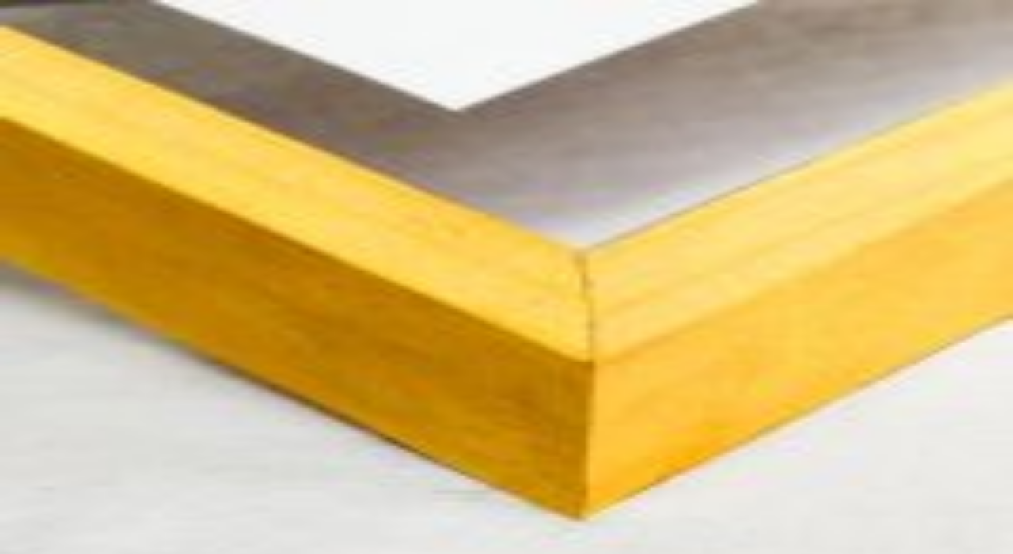

--- FILE ---
content_type: text/html; charset=utf-8
request_url: https://bestofbharat.com/product/abstract-painting-pink-tree/
body_size: 27508
content:
<!DOCTYPE html><html lang="en" data-sentry-component="RootLayout" data-sentry-source-file="layout.tsx"><head><script>(function(w,i,g){w[g]=w[g]||[];if(typeof w[g].push=='function')w[g].push(i)})
(window,'GTM-WJPSPCF','google_tags_first_party');</script><script>(function(w,d,s,l){w[l]=w[l]||[];(function(){w[l].push(arguments);})('set', 'developer_id.dYzg1YT', true);
		w[l].push({'gtm.start':new Date().getTime(),event:'gtm.js'});var f=d.getElementsByTagName(s)[0],
		j=d.createElement(s);j.async=true;j.src='/gs0w/';
		f.parentNode.insertBefore(j,f);
		})(window,document,'script','dataLayer');</script><meta charSet="utf-8"/><meta name="viewport" content="width=device-width, initial-scale=1"/><link rel="preload" as="image" imageSrcSet="/_next/image/?url=%2Fimages%2Flogo.png&amp;w=256&amp;q=75 1x, /_next/image/?url=%2Fimages%2Flogo.png&amp;w=640&amp;q=75 2x" fetchPriority="high"/><link rel="stylesheet" href="/_next/static/css/52539e86a0c522b9.css" data-precedence="next"/><link rel="stylesheet" href="/_next/static/css/7e7d96b1e6991756.css" data-precedence="next"/><link rel="preload" as="script" fetchPriority="low" href="/_next/static/chunks/webpack-97931cd269b53f87.js"/><script src="/_next/static/chunks/commons-471ab4a629bd08c3.js" async=""></script><script src="/_next/static/chunks/6181-b91cd7a7c7d0ba0b.js" async=""></script><script src="/_next/static/chunks/main-app-b45a125e2c2bca23.js" async=""></script><script src="/_next/static/chunks/framework-6f285334aa20bb05.js" async=""></script><script src="/_next/static/chunks/lib-a1b7458b4973c423.js" async=""></script><script src="/_next/static/chunks/app/layout-9b809b1fc11a00bd.js" async=""></script><script src="/_next/static/chunks/app/not-found-128df26eb896cc54.js" async=""></script><meta name="next-size-adjust" content=""/><link rel="preconnect" href="https://images.bestofbharat.com"/><link rel="dns-prefetch" href="https://images.bestofbharat.com"/><link rel="preconnect" href="https://fonts.googleapis.com"/><link rel="preconnect" href="https://fonts.gstatic.com" crossorigin="anonymous"/><link rel="dns-prefetch" href="https://www.googletagmanager.com"/><link rel="dns-prefetch" href="https://connect.facebook.net"/><link rel="dns-prefetch" href="https://www.google-analytics.com"/><link rel="preload" href="/_next/static/media/8e9860b6e62d6359-s.woff2" as="font" type="font/woff2" crossorigin="anonymous"/><link rel="preload" href="/images/logo.png" as="image" fetchPriority="high"/><meta name="sentry-trace" content="8a00d688df4e7dabf18bcb4950152efd-2e4d8dd22006fef1-1"/><meta name="baggage" content="sentry-environment=production,sentry-release=43161ba7eb2c7d0e198fe2a31de7b349f504fb90,sentry-public_key=ec2879b1e5cab2dc268b256cf163e64a,sentry-trace_id=8a00d688df4e7dabf18bcb4950152efd,sentry-org_id=4510300293824512,sentry-transaction=GET%20%2Fproduct%2F%5Bslug%5D,sentry-sampled=true,sentry-sample_rand=0.792591979483374,sentry-sample_rate=1"/><script src="/_next/static/chunks/polyfills-42372ed130431b0a.js" noModule=""></script></head><body class="__className_f367f3"><div hidden=""><!--$?--><template id="B:0"></template><!--/$--></div><script>window.dataLayer = window.dataLayer || [];</script><noscript><iframe src="https://www.googletagmanager.com/ns.html?id=GTM-WJPSPCF" height="0" width="0" style="display:none;visibility:hidden"></iframe></noscript><style>#nprogress{pointer-events:none}#nprogress .bar{background:#2563eb;position:fixed;z-index:9999;top: 0;left:0;width:100%;height:3px}#nprogress .peg{display:block;position:absolute;right:0;width:100px;height:100%;box-shadow:0 0 10px #2563eb,0 0 5px #2563eb;opacity:1;-webkit-transform:rotate(3deg) translate(0px,-4px);-ms-transform:rotate(3deg) translate(0px,-4px);transform:rotate(3deg) translate(0px,-4px)}#nprogress .spinner{display:block;position:fixed;z-index:9999;top: 15px;right:15px}#nprogress .spinner-icon{width:18px;height:18px;box-sizing:border-box;border:2px solid transparent;border-top-color:#2563eb;border-left-color:#2563eb;border-radius:50%;-webkit-animation:nprogress-spinner 400ms linear infinite;animation:nprogress-spinner 400ms linear infinite}.nprogress-custom-parent{overflow:hidden;position:relative}.nprogress-custom-parent #nprogress .bar,.nprogress-custom-parent #nprogress .spinner{position:absolute}@-webkit-keyframes nprogress-spinner{0%{-webkit-transform:rotate(0deg)}100%{-webkit-transform:rotate(360deg)}}@keyframes nprogress-spinner{0%{transform:rotate(0deg)}100%{transform:rotate(360deg)}}</style><div class="flex min-h-screen flex-col" data-sentry-component="ConditionalLayout" data-sentry-source-file="conditional-layout.tsx"><header class="bg-white border-b border-neutral-200"><div class="hidden md:block bg-neutral-50 border-b border-neutral-200"><div class="container mx-auto px-4"><div class="flex items-center justify-between text-sm"><div class="flex items-center gap-1 -mb-px"><button class="px-4 py-2 transition-colors relative inline-block text-neutral-900 font-medium after:absolute after:bottom-0 after:left-4 after:right-4 after:h-0.5 after:bg-neutral-900">BestOfBharat</button><a href="https://shobhi.com/" target="_blank" rel="noopener noreferrer" class="px-4 py-2 transition-colors relative inline-block text-neutral-600 hover:text-neutral-900 hover:after:absolute hover:after:bottom-0 hover:after:left-4 hover:after:right-4 hover:after:h-0.5 hover:after:bg-neutral-400">Shobhi</a></div><div class="text-neutral-600 py-2">Free Shipping on Orders Over ₹999</div></div></div></div><div class="lg:hidden bg-neutral-50 border-b border-neutral-200 py-2"><div class="container mx-auto px-4"><form class="relative w-full"><svg xmlns="http://www.w3.org/2000/svg" width="24" height="24" viewBox="0 0 24 24" fill="none" stroke="currentColor" stroke-width="2" stroke-linecap="round" stroke-linejoin="round" class="lucide lucide-search absolute left-3 top-1/2 -translate-y-1/2 h-4 w-4 text-neutral-500" data-sentry-element="Search" data-sentry-source-file="header.tsx"><circle cx="11" cy="11" r="8"></circle><path d="m21 21-4.3-4.3"></path></svg><input type="search" data-slot="input" class="file:text-foreground placeholder:text-muted-foreground selection:bg-primary selection:text-primary-foreground dark:bg-input/30 h-9 w-full min-w-0 rounded-md border px-3 py-1 text-base shadow-xs transition-[color,box-shadow] outline-none file:inline-flex file:h-7 file:border-0 file:bg-transparent file:text-sm file:font-medium disabled:pointer-events-none disabled:cursor-not-allowed disabled:opacity-50 md:text-sm focus-visible:border-ring focus-visible:ring-ring/50 focus-visible:ring-[3px] aria-invalid:ring-destructive/20 dark:aria-invalid:ring-destructive/40 aria-invalid:border-destructive pl-10 bg-white border-neutral-200" placeholder="What can we help you find?" data-sentry-element="Input" data-sentry-source-file="input.tsx" data-sentry-component="Input" value=""/></form></div></div><div class="container mx-auto px-4"><div class="flex items-center justify-between py-4 gap-4"><div class="hidden xl:flex flex-1 max-w-md"><form class="relative w-full"><svg xmlns="http://www.w3.org/2000/svg" width="24" height="24" viewBox="0 0 24 24" fill="none" stroke="currentColor" stroke-width="2" stroke-linecap="round" stroke-linejoin="round" class="lucide lucide-search absolute left-3 top-1/2 -translate-y-1/2 h-4 w-4 text-neutral-500" data-sentry-element="Search" data-sentry-source-file="header.tsx"><circle cx="11" cy="11" r="8"></circle><path d="m21 21-4.3-4.3"></path></svg><input type="search" data-slot="input" class="file:text-foreground placeholder:text-muted-foreground selection:bg-primary selection:text-primary-foreground dark:bg-input/30 h-9 w-full min-w-0 rounded-md border px-3 py-1 text-base shadow-xs transition-[color,box-shadow] outline-none file:inline-flex file:h-7 file:border-0 file:bg-transparent file:text-sm file:font-medium disabled:pointer-events-none disabled:cursor-not-allowed disabled:opacity-50 md:text-sm focus-visible:border-ring focus-visible:ring-ring/50 focus-visible:ring-[3px] aria-invalid:ring-destructive/20 dark:aria-invalid:ring-destructive/40 aria-invalid:border-destructive pl-10 bg-neutral-50 border-neutral-200" placeholder="What can we help you find?" data-sentry-element="Input" data-sentry-source-file="input.tsx" data-sentry-component="Input" value=""/></form></div><div class="flex-1 lg:flex-none lg:text-center"><a class="inline-block" aria-label="BestOfBharat Home" data-sentry-element="Link" data-sentry-source-file="header.tsx" href="/"><img alt="BestOfBharat" data-sentry-element="Image" data-sentry-source-file="header.tsx" fetchPriority="high" width="200" height="60" decoding="async" data-nimg="1" class="h-12 w-auto lg:mx-auto" style="color:transparent" srcSet="/_next/image/?url=%2Fimages%2Flogo.png&amp;w=256&amp;q=75 1x, /_next/image/?url=%2Fimages%2Flogo.png&amp;w=640&amp;q=75 2x" src="/_next/image/?url=%2Fimages%2Flogo.png&amp;w=640&amp;q=75"/></a></div><div class="flex items-center gap-2 lg:flex-1 lg:justify-end lg:max-w-md"><div class="relative"><a data-sentry-element="Link" data-sentry-source-file="header.tsx" href="/wishlist"><button data-slot="button" class="inline-flex items-center justify-center gap-2 whitespace-nowrap rounded-md text-sm font-medium transition-all disabled:pointer-events-none disabled:opacity-50 [&amp;_svg]:pointer-events-none [&amp;_svg:not([class*=&#x27;size-&#x27;])]:size-4 shrink-0 [&amp;_svg]:shrink-0 outline-none focus-visible:border-ring focus-visible:ring-ring/50 focus-visible:ring-[3px] aria-invalid:ring-destructive/20 dark:aria-invalid:ring-destructive/40 aria-invalid:border-destructive hover:bg-accent hover:text-accent-foreground dark:hover:bg-accent/50 size-9 relative" aria-label="Wishlist" data-sentry-element="Comp" data-sentry-source-file="button.tsx" data-sentry-component="Button"><svg xmlns="http://www.w3.org/2000/svg" width="24" height="24" viewBox="0 0 24 24" fill="none" stroke="currentColor" stroke-width="2" stroke-linecap="round" stroke-linejoin="round" class="lucide lucide-heart h-5 w-5" data-sentry-element="Heart" data-sentry-source-file="header.tsx"><path d="M19 14c1.49-1.46 3-3.21 3-5.5A5.5 5.5 0 0 0 16.5 3c-1.76 0-3 .5-4.5 2-1.5-1.5-2.74-2-4.5-2A5.5 5.5 0 0 0 2 8.5c0 2.3 1.5 4.05 3 5.5l7 7Z"></path></svg></button></a></div><div class="relative hidden lg:block"><button data-slot="button" class="inline-flex items-center justify-center gap-2 whitespace-nowrap rounded-md text-sm font-medium transition-all disabled:pointer-events-none disabled:opacity-50 [&amp;_svg]:pointer-events-none [&amp;_svg:not([class*=&#x27;size-&#x27;])]:size-4 shrink-0 [&amp;_svg]:shrink-0 outline-none focus-visible:border-ring focus-visible:ring-ring/50 focus-visible:ring-[3px] aria-invalid:ring-destructive/20 dark:aria-invalid:ring-destructive/40 aria-invalid:border-destructive hover:bg-accent hover:text-accent-foreground dark:hover:bg-accent/50 size-9" aria-label="User account menu" data-sentry-element="Comp" data-sentry-source-file="button.tsx" data-sentry-component="Button"><svg xmlns="http://www.w3.org/2000/svg" width="24" height="24" viewBox="0 0 24 24" fill="none" stroke="currentColor" stroke-width="2" stroke-linecap="round" stroke-linejoin="round" class="lucide lucide-user h-5 w-5" data-sentry-element="User" data-sentry-source-file="header.tsx"><path d="M19 21v-2a4 4 0 0 0-4-4H9a4 4 0 0 0-4 4v2"></path><circle cx="12" cy="7" r="4"></circle></svg></button></div><a class="lg:hidden" aria-label="Login to your account" href="/login"><button data-slot="button" class="inline-flex items-center justify-center gap-2 whitespace-nowrap rounded-md text-sm font-medium transition-all disabled:pointer-events-none disabled:opacity-50 [&amp;_svg]:pointer-events-none [&amp;_svg:not([class*=&#x27;size-&#x27;])]:size-4 shrink-0 [&amp;_svg]:shrink-0 outline-none focus-visible:border-ring focus-visible:ring-ring/50 focus-visible:ring-[3px] aria-invalid:ring-destructive/20 dark:aria-invalid:ring-destructive/40 aria-invalid:border-destructive hover:bg-accent hover:text-accent-foreground dark:hover:bg-accent/50 size-9" aria-label="Login to your account" data-sentry-element="Comp" data-sentry-component="Button" data-sentry-source-file="button.tsx"><svg xmlns="http://www.w3.org/2000/svg" width="24" height="24" viewBox="0 0 24 24" fill="none" stroke="currentColor" stroke-width="2" stroke-linecap="round" stroke-linejoin="round" class="lucide lucide-user h-5 w-5"><path d="M19 21v-2a4 4 0 0 0-4-4H9a4 4 0 0 0-4 4v2"></path><circle cx="12" cy="7" r="4"></circle></svg></button></a><div class="relative"><button data-slot="button" class="inline-flex items-center justify-center gap-2 whitespace-nowrap rounded-md text-sm font-medium transition-all disabled:pointer-events-none disabled:opacity-50 [&amp;_svg]:pointer-events-none [&amp;_svg:not([class*=&#x27;size-&#x27;])]:size-4 shrink-0 [&amp;_svg]:shrink-0 outline-none focus-visible:border-ring focus-visible:ring-ring/50 focus-visible:ring-[3px] aria-invalid:ring-destructive/20 dark:aria-invalid:ring-destructive/40 aria-invalid:border-destructive hover:bg-accent hover:text-accent-foreground dark:hover:bg-accent/50 size-9 relative" aria-label="Shopping cart" data-sentry-element="Comp" data-sentry-source-file="button.tsx" data-sentry-component="Button"><svg xmlns="http://www.w3.org/2000/svg" width="24" height="24" viewBox="0 0 24 24" fill="none" stroke="currentColor" stroke-width="2" stroke-linecap="round" stroke-linejoin="round" class="lucide lucide-shopping-cart h-5 w-5" data-sentry-element="ShoppingCart" data-sentry-source-file="header.tsx"><circle cx="8" cy="21" r="1"></circle><circle cx="19" cy="21" r="1"></circle><path d="M2.05 2.05h2l2.66 12.42a2 2 0 0 0 2 1.58h9.78a2 2 0 0 0 1.95-1.57l1.65-7.43H5.12"></path></svg></button></div></div></div><nav class="lg:hidden border-t border-neutral-200 overflow-x-auto scrollbar-hide"><ul class="flex items-center gap-3 px-4"><li><a class="flex flex-col items-center gap-1 py-3 pb-2 transition-all border-b-[3px] opacity-85 border-transparent" href="/product-category/wall-art/"><div class="relative w-[84px] h-[84px] rounded-lg overflow-hidden border-2 transition-all flex-shrink-0 border-neutral-200"><img alt="Wall Art" loading="lazy" width="84" height="84" decoding="async" data-nimg="1" class="object-cover w-full h-full" style="color:transparent" srcSet="/_next/image/?url=%2Fimages%2Fcategories%2Fwallart-450x450.jpg&amp;w=96&amp;q=75 1x, /_next/image/?url=%2Fimages%2Fcategories%2Fwallart-450x450.jpg&amp;w=256&amp;q=75 2x" src="/_next/image/?url=%2Fimages%2Fcategories%2Fwallart-450x450.jpg&amp;w=256&amp;q=75"/></div><span class="text-[13px] text-center transition-all whitespace-nowrap text-neutral-600">Wall Art</span></a></li><li><a class="flex flex-col items-center gap-1 py-3 pb-2 transition-all border-b-[3px] opacity-85 border-transparent" href="/product-category/wallpapers/"><div class="relative w-[84px] h-[84px] rounded-lg overflow-hidden border-2 transition-all flex-shrink-0 border-neutral-200"><img alt="Wallpapers" loading="lazy" width="84" height="84" decoding="async" data-nimg="1" class="object-cover w-full h-full" style="color:transparent" srcSet="/_next/image/?url=%2Fimages%2Fcategories%2Fwallpapers-450x450.jpg&amp;w=96&amp;q=75 1x, /_next/image/?url=%2Fimages%2Fcategories%2Fwallpapers-450x450.jpg&amp;w=256&amp;q=75 2x" src="/_next/image/?url=%2Fimages%2Fcategories%2Fwallpapers-450x450.jpg&amp;w=256&amp;q=75"/></div><span class="text-[13px] text-center transition-all whitespace-nowrap text-neutral-600">Wallpapers</span></a></li><li><a class="flex flex-col items-center gap-1 py-3 pb-2 transition-all border-b-[3px] opacity-85 border-transparent" href="/product-category/wall-sculptures/"><div class="relative w-[84px] h-[84px] rounded-lg overflow-hidden border-2 transition-all flex-shrink-0 border-neutral-200"><img alt="Sculptures" loading="lazy" width="84" height="84" decoding="async" data-nimg="1" class="object-cover w-full h-full" style="color:transparent" srcSet="/_next/image/?url=%2Fimages%2Fcategories%2FSculptures-450x450.jpg&amp;w=96&amp;q=75 1x, /_next/image/?url=%2Fimages%2Fcategories%2FSculptures-450x450.jpg&amp;w=256&amp;q=75 2x" src="/_next/image/?url=%2Fimages%2Fcategories%2FSculptures-450x450.jpg&amp;w=256&amp;q=75"/></div><span class="text-[13px] text-center transition-all whitespace-nowrap text-neutral-600">Sculptures</span></a></li><li><a class="flex flex-col items-center gap-1 py-3 pb-2 transition-all border-b-[3px] opacity-85 border-transparent" href="/product-category/wall-stickers-decals/"><div class="relative w-[84px] h-[84px] rounded-lg overflow-hidden border-2 transition-all flex-shrink-0 border-neutral-200"><img alt="Wall Decals" loading="lazy" width="84" height="84" decoding="async" data-nimg="1" class="object-cover w-full h-full" style="color:transparent" srcSet="/_next/image/?url=%2Fimages%2Fcategories%2FDecals-450x450.jpg&amp;w=96&amp;q=75 1x, /_next/image/?url=%2Fimages%2Fcategories%2FDecals-450x450.jpg&amp;w=256&amp;q=75 2x" src="/_next/image/?url=%2Fimages%2Fcategories%2FDecals-450x450.jpg&amp;w=256&amp;q=75"/></div><span class="text-[13px] text-center transition-all whitespace-nowrap text-neutral-600">Wall Decals</span></a></li><li><a class="flex flex-col items-center gap-1 py-3 pb-2 transition-all border-b-[3px] opacity-85 border-transparent" href="/product-category/cushions/"><div class="relative w-[84px] h-[84px] rounded-lg overflow-hidden border-2 transition-all flex-shrink-0 border-neutral-200"><img alt="Cushions" loading="lazy" width="84" height="84" decoding="async" data-nimg="1" class="object-cover w-full h-full" style="color:transparent" srcSet="/_next/image/?url=%2Fimages%2Fcategories%2Fcushions-450x450.jpg&amp;w=96&amp;q=75 1x, /_next/image/?url=%2Fimages%2Fcategories%2Fcushions-450x450.jpg&amp;w=256&amp;q=75 2x" src="/_next/image/?url=%2Fimages%2Fcategories%2Fcushions-450x450.jpg&amp;w=256&amp;q=75"/></div><span class="text-[13px] text-center transition-all whitespace-nowrap text-neutral-600">Cushions</span></a></li><li><a class="flex flex-col items-center gap-1 py-3 pb-2 transition-all border-b-[3px] opacity-85 border-transparent" href="/product-category/custom/"><div class="relative w-[84px] h-[84px] rounded-lg overflow-hidden border-2 transition-all flex-shrink-0 border-neutral-200"><img alt="Custom" loading="lazy" width="84" height="84" decoding="async" data-nimg="1" class="object-cover w-full h-full" style="color:transparent" srcSet="/_next/image/?url=https%3A%2F%2Fimages.bestofbharat.com%2F2022%2F12%2FA-laid-1024x1024.jpg&amp;w=96&amp;q=75 1x, /_next/image/?url=https%3A%2F%2Fimages.bestofbharat.com%2F2022%2F12%2FA-laid-1024x1024.jpg&amp;w=256&amp;q=75 2x" src="/_next/image/?url=https%3A%2F%2Fimages.bestofbharat.com%2F2022%2F12%2FA-laid-1024x1024.jpg&amp;w=256&amp;q=75"/></div><span class="text-[13px] text-center transition-all whitespace-nowrap text-neutral-600">Custom</span></a></li></ul></nav><nav class="hidden lg:block border-t border-neutral-200"><ul class="flex items-center justify-center gap-6"><li><a class="flex flex-col items-center gap-1 py-4 pb-2 transition-all border-b-[3px] opacity-85 hover:opacity-100 border-transparent" href="/product-category/wall-art/"><div class="relative rounded-lg overflow-hidden border-2 transition-all border-transparent"><img alt="Wall Art" loading="lazy" width="96" height="96" decoding="async" data-nimg="1" class="object-cover" style="color:transparent" srcSet="/_next/image/?url=%2Fimages%2Fcategories%2Fwallart-450x450.jpg&amp;w=96&amp;q=75 1x, /_next/image/?url=%2Fimages%2Fcategories%2Fwallart-450x450.jpg&amp;w=256&amp;q=75 2x" src="/_next/image/?url=%2Fimages%2Fcategories%2Fwallart-450x450.jpg&amp;w=256&amp;q=75"/></div><span class="text-[15.6px] text-center transition-all text-neutral-600">Wall Art</span></a></li><li><a class="flex flex-col items-center gap-1 py-4 pb-2 transition-all border-b-[3px] opacity-85 hover:opacity-100 border-transparent" href="/product-category/wallpapers/"><div class="relative rounded-lg overflow-hidden border-2 transition-all border-transparent"><img alt="Wallpapers" loading="lazy" width="96" height="96" decoding="async" data-nimg="1" class="object-cover" style="color:transparent" srcSet="/_next/image/?url=%2Fimages%2Fcategories%2Fwallpapers-450x450.jpg&amp;w=96&amp;q=75 1x, /_next/image/?url=%2Fimages%2Fcategories%2Fwallpapers-450x450.jpg&amp;w=256&amp;q=75 2x" src="/_next/image/?url=%2Fimages%2Fcategories%2Fwallpapers-450x450.jpg&amp;w=256&amp;q=75"/></div><span class="text-[15.6px] text-center transition-all text-neutral-600">Wallpapers</span></a></li><li><a class="flex flex-col items-center gap-1 py-4 pb-2 transition-all border-b-[3px] opacity-85 hover:opacity-100 border-transparent" href="/product-category/wall-sculptures/"><div class="relative rounded-lg overflow-hidden border-2 transition-all border-transparent"><img alt="Sculptures" loading="lazy" width="96" height="96" decoding="async" data-nimg="1" class="object-cover" style="color:transparent" srcSet="/_next/image/?url=%2Fimages%2Fcategories%2FSculptures-450x450.jpg&amp;w=96&amp;q=75 1x, /_next/image/?url=%2Fimages%2Fcategories%2FSculptures-450x450.jpg&amp;w=256&amp;q=75 2x" src="/_next/image/?url=%2Fimages%2Fcategories%2FSculptures-450x450.jpg&amp;w=256&amp;q=75"/></div><span class="text-[15.6px] text-center transition-all text-neutral-600">Sculptures</span></a></li><li><a class="flex flex-col items-center gap-1 py-4 pb-2 transition-all border-b-[3px] opacity-85 hover:opacity-100 border-transparent" href="/product-category/wall-stickers-decals/"><div class="relative rounded-lg overflow-hidden border-2 transition-all border-transparent"><img alt="Wall Decals" loading="lazy" width="96" height="96" decoding="async" data-nimg="1" class="object-cover" style="color:transparent" srcSet="/_next/image/?url=%2Fimages%2Fcategories%2FDecals-450x450.jpg&amp;w=96&amp;q=75 1x, /_next/image/?url=%2Fimages%2Fcategories%2FDecals-450x450.jpg&amp;w=256&amp;q=75 2x" src="/_next/image/?url=%2Fimages%2Fcategories%2FDecals-450x450.jpg&amp;w=256&amp;q=75"/></div><span class="text-[15.6px] text-center transition-all text-neutral-600">Wall Decals</span></a></li><li><a class="flex flex-col items-center gap-1 py-4 pb-2 transition-all border-b-[3px] opacity-85 hover:opacity-100 border-transparent" href="/product-category/cushions/"><div class="relative rounded-lg overflow-hidden border-2 transition-all border-transparent"><img alt="Cushions" loading="lazy" width="96" height="96" decoding="async" data-nimg="1" class="object-cover" style="color:transparent" srcSet="/_next/image/?url=%2Fimages%2Fcategories%2Fcushions-450x450.jpg&amp;w=96&amp;q=75 1x, /_next/image/?url=%2Fimages%2Fcategories%2Fcushions-450x450.jpg&amp;w=256&amp;q=75 2x" src="/_next/image/?url=%2Fimages%2Fcategories%2Fcushions-450x450.jpg&amp;w=256&amp;q=75"/></div><span class="text-[15.6px] text-center transition-all text-neutral-600">Cushions</span></a></li><li><a class="flex flex-col items-center gap-1 py-4 pb-2 transition-all border-b-[3px] opacity-85 hover:opacity-100 border-transparent" href="/product-category/custom/"><div class="relative rounded-lg overflow-hidden border-2 transition-all border-transparent"><img alt="Custom" loading="lazy" width="96" height="96" decoding="async" data-nimg="1" class="object-cover" style="color:transparent" srcSet="/_next/image/?url=https%3A%2F%2Fimages.bestofbharat.com%2F2022%2F12%2FA-laid-1024x1024.jpg&amp;w=96&amp;q=75 1x, /_next/image/?url=https%3A%2F%2Fimages.bestofbharat.com%2F2022%2F12%2FA-laid-1024x1024.jpg&amp;w=256&amp;q=75 2x" src="/_next/image/?url=https%3A%2F%2Fimages.bestofbharat.com%2F2022%2F12%2FA-laid-1024x1024.jpg&amp;w=256&amp;q=75"/></div><span class="text-[15.6px] text-center transition-all text-neutral-600">Custom</span></a></li></ul></nav></div></header><main class="flex-1"><!--$?--><template id="B:1"></template><div class="min-h-screen bg-white" data-sentry-component="Loading" data-sentry-source-file="loading.tsx"></div><!--/$--></main><footer class="bg-neutral-100 border-t border-neutral-200" data-sentry-component="Footer" data-sentry-source-file="footer.tsx"><div class="container mx-auto px-4 py-12"><div class="grid grid-cols-1 md:grid-cols-2 lg:grid-cols-3 gap-8 mb-12"><div><div class="flex items-start gap-3 mb-4"><svg xmlns="http://www.w3.org/2000/svg" width="24" height="24" viewBox="0 0 24 24" fill="none" stroke="currentColor" stroke-width="2" stroke-linecap="round" stroke-linejoin="round" class="lucide lucide-package w-6 h-6 flex-shrink-0" data-sentry-element="Package" data-sentry-source-file="footer.tsx"><path d="M11 21.73a2 2 0 0 0 2 0l7-4A2 2 0 0 0 21 16V8a2 2 0 0 0-1-1.73l-7-4a2 2 0 0 0-2 0l-7 4A2 2 0 0 0 3 8v8a2 2 0 0 0 1 1.73z"></path><path d="M12 22V12"></path><path d="m3.3 7 7.703 4.734a2 2 0 0 0 1.994 0L20.7 7"></path><path d="m7.5 4.27 9 5.15"></path></svg><h3 class="font-semibold text-lg">Orders</h3></div><p class="text-sm text-neutral-600 mb-4">Find out when your purchase will arrive or schedule a delivery.</p><div class="space-y-2 text-sm"><a href="/login" class="block underline hover:no-underline">Track Order</a><a href="/login" class="block underline hover:no-underline">Schedule Delivery</a></div></div><div><div class="flex items-start gap-3 mb-4"><svg xmlns="http://www.w3.org/2000/svg" width="24" height="24" viewBox="0 0 24 24" fill="none" stroke="currentColor" stroke-width="2" stroke-linecap="round" stroke-linejoin="round" class="lucide lucide-message-circle w-6 h-6 flex-shrink-0" data-sentry-element="MessageCircle" data-sentry-source-file="footer.tsx"><path d="M7.9 20A9 9 0 1 0 4 16.1L2 22Z"></path></svg><h3 class="font-semibold text-lg">Contact Us &amp; Store Locator</h3></div><p class="text-sm text-neutral-600 mb-2">WhatsApp or Call us:<!-- --> <a href="https://api.whatsapp.com/send/?phone=917986838784&amp;text&amp;type=phone_number&amp;app_absent=0" target="_blank" rel="noopener noreferrer" class="underline hover:no-underline">+917986838784</a></p><div class="space-y-2 text-sm"><a href="#" class="block underline hover:no-underline">Leave Feedback</a></div></div><div><div class="flex items-start gap-3 mb-4"><svg xmlns="http://www.w3.org/2000/svg" width="24" height="24" viewBox="0 0 24 24" fill="none" stroke="currentColor" stroke-width="2" stroke-linecap="round" stroke-linejoin="round" class="lucide lucide-gift w-6 h-6 flex-shrink-0" data-sentry-element="Gift" data-sentry-source-file="footer.tsx"><rect x="3" y="8" width="18" height="4" rx="1"></rect><path d="M12 8v13"></path><path d="M19 12v7a2 2 0 0 1-2 2H7a2 2 0 0 1-2-2v-7"></path><path d="M7.5 8a2.5 2.5 0 0 1 0-5A4.8 8 0 0 1 12 8a4.8 8 0 0 1 4.5-5 2.5 2.5 0 0 1 0 5"></path></svg><h3 class="font-semibold text-lg">Reward Points</h3></div><p class="text-sm text-neutral-600 mb-4">Earn Reward Dollars every time you shop* (excluding special financing purchases), plus get access to special offers and events.</p><div class="space-y-2 text-sm"><a href="/login" class="block underline hover:no-underline">Apply Now</a><a href="/login" class="block underline hover:no-underline">Manage Your Account</a></div></div></div><div class="grid grid-cols-1 md:grid-cols-2 lg:grid-cols-4 gap-8 mb-12 pb-12 border-b border-neutral-300"><div><h3 class="font-semibold mb-4">Help</h3><ul class="space-y-2 text-sm text-neutral-600"><li><a href="/contact" class="hover:underline">Customer Service</a></li><li><a href="/login" class="hover:underline">Account</a></li><li><a href="/returns-exchanges" class="hover:underline">Returns &amp; Exchanges</a></li><li><a href="/shipping" class="hover:underline">Shipping &amp; Delivery</a></li></ul></div><div><h3 class="font-semibold mb-4">Resources</h3><ul class="space-y-2 text-sm text-neutral-600"><li><a href="#" class="hover:underline">Free Design Services</a></li><li><a href="/product/giftcard/" class="hover:underline">Gift Cards</a></li><li><a href="https://shobhi.com/" target="_blank" rel="noopener noreferrer" class="hover:underline">Hospitality Grade Furniture</a></li></ul></div><div><h3 class="font-semibold mb-4">Our Company</h3><ul class="space-y-2 text-sm text-neutral-600"><li><a href="#" class="hover:underline">About Us</a></li><li><a href="/cdn-cgi/l/email-protection#ec8489808083ac8e899f98838a8e848d9e8d98c28f8381d39f998e86898f98d1ad9c9c80858f8d98858382cc8a839ecc988489cc9c839f98cc838a" class="hover:underline">Careers</a></li><li><a href="#" class="hover:underline">Responsible Design</a></li></ul></div><div><h3 class="font-semibold mb-4">Follow Us</h3><div class="space-y-2 text-sm text-neutral-600 mb-4"><a href="#" class="hover:underline">#BestOfBharatStyle</a></div><div class="flex gap-6 mb-8"><a href="https://bestofbharat.com/redirects/social/facebookpage" target="_blank" rel="noopener noreferrer" class="text-neutral-700 hover:text-blue-600 transition-colors" aria-label="Follow us on Facebook"><svg class="w-6 h-6" fill="currentColor" viewBox="0 0 24 24" data-sentry-element="svg" data-sentry-source-file="footer.tsx"><path d="M24 12.073c0-6.627-5.373-12-12-12s-12 5.373-12 12c0 5.99 4.388 10.954 10.125 11.854v-8.385H7.078v-3.47h3.047V9.43c0-3.007 1.792-4.669 4.533-4.669 1.312 0 2.686.235 2.686.235v2.953H15.83c-1.491 0-1.956.925-1.956 1.874v2.25h3.328l-.532 3.47h-2.796v8.385C19.612 23.027 24 18.062 24 12.073z" data-sentry-element="path" data-sentry-source-file="footer.tsx"></path></svg></a><a href="https://bestofbharat.com/redirects/social/instagram" target="_blank" rel="noopener noreferrer" class="text-neutral-700 hover:text-pink-600 transition-colors" aria-label="Follow us on Instagram"><svg class="w-6 h-6" fill="currentColor" viewBox="0 0 24 24" data-sentry-element="svg" data-sentry-source-file="footer.tsx"><path d="M12 2.163c3.204 0 3.584.012 4.85.07 3.252.148 4.771 1.691 4.919 4.919.058 1.265.069 1.645.069 4.849 0 3.205-.012 3.584-.069 4.849-.149 3.225-1.664 4.771-4.919 4.919-1.266.058-1.644.07-4.85.07-3.204 0-3.584-.012-4.849-.07-3.26-.149-4.771-1.699-4.919-4.92-.058-1.265-.07-1.644-.07-4.849 0-3.204.013-3.583.07-4.849.149-3.227 1.664-4.771 4.919-4.919 1.266-.057 1.645-.069 4.849-.069zm0-2.163c-3.259 0-3.667.014-4.947.072-4.358.2-6.78 2.618-6.98 6.98-.059 1.281-.073 1.689-.073 4.948 0 3.259.014 3.668.072 4.948.2 4.358 2.618 6.78 6.98 6.98 1.281.058 1.689.072 4.948.072 3.259 0 3.668-.014 4.948-.072 4.354-.2 6.782-2.618 6.979-6.98.059-1.28.073-1.689.073-4.948 0-3.259-.014-3.667-.072-4.947-.196-4.354-2.617-6.78-6.979-6.98-1.281-.059-1.69-.073-4.949-.073zm0 5.838c-3.403 0-6.162 2.759-6.162 6.162s2.759 6.163 6.162 6.163 6.162-2.759 6.162-6.163c0-3.403-2.759-6.162-6.162-6.162zm0 10.162c-2.209 0-4-1.79-4-4 0-2.209 1.791-4 4-4s4 1.791 4 4c0 2.21-1.791 4-4 4zm6.406-11.845c-.796 0-1.441.645-1.441 1.44s.645 1.44 1.441 1.44c.795 0 1.439-.645 1.439-1.44s-.644-1.44-1.439-1.44z" data-sentry-element="path" data-sentry-source-file="footer.tsx"></path></svg></a><a href="https://in.pinterest.com/bestofbharat/" target="_blank" rel="noopener noreferrer" class="text-neutral-700 hover:text-red-600 transition-colors" aria-label="Follow us on Pinterest"><svg class="w-6 h-6" fill="currentColor" viewBox="0 0 24 24" data-sentry-element="svg" data-sentry-source-file="footer.tsx"><path d="M12 0c-6.627 0-12 5.372-12 12 0 5.084 3.163 9.426 7.627 11.174-.105-.949-.2-2.405.042-3.441.218-.937 1.407-5.965 1.407-5.965s-.359-.719-.359-1.782c0-1.668.967-2.914 2.171-2.914 1.023 0 1.518.769 1.518 1.69 0 1.029-.655 2.568-.994 3.995-.283 1.194.599 2.169 1.777 2.169 2.133 0 3.772-2.249 3.772-5.495 0-2.873-2.064-4.882-5.012-4.882-3.414 0-5.418 2.561-5.418 5.207 0 1.031.397 2.138.893 2.738.098.119.112.224.083.345l-.333 1.36c-.053.22-.174.267-.402.161-1.499-.698-2.436-2.889-2.436-4.649 0-3.785 2.75-7.262 7.929-7.262 4.163 0 7.398 2.967 7.398 6.931 0 4.136-2.607 7.464-6.227 7.464-1.216 0-2.359-.631-2.75-1.378l-.748 2.853c-.271 1.043-1.002 2.35-1.492 3.146 1.124.347 2.317.535 3.554.535 6.627 0 12-5.373 12-12 0-6.628-5.373-12-12-12z" data-sentry-element="path" data-sentry-source-file="footer.tsx"></path></svg></a></div><div><h4 class="font-semibold mb-3">Our Brands</h4><div class="space-y-2"><a href="/" class="font-bold text-lg block hover:underline">BestOfBharat</a><a href="https://shobhi.com/" target="_blank" rel="noopener noreferrer" class="font-bold text-lg block hover:underline">Shobhi</a></div></div></div></div><div class="space-y-4"><div class="flex flex-wrap gap-x-4 gap-y-2 text-xs text-neutral-600"><a href="/terms" class="hover:underline">Terms of Use</a><a href="/privacy-policy" class="hover:underline">Privacy</a><a href="#" class="hover:underline">Site Index</a><a href="#" class="hover:underline">Ad Choices</a><a href="#" class="hover:underline">Cookie Settings</a><a href="#" class="hover:underline">Do Not Sell or Share My Personal Information</a></div><p class="text-xs text-neutral-600">©2025 All rights reserved. If you are using a screen reader and are having problems using this website, please call <!-- -->+917986838784<!-- --> for assistance.</p></div></div><div class="bg-white border-t border-neutral-200 py-4 text-center"><p class="text-sm"><span class="font-semibold">Save 10%</span> off full-price items*</p></div></footer></div><div data-rht-toaster="" style="position:fixed;z-index:9999;top:16px;left:16px;right:16px;bottom:16px;pointer-events:none"></div><script data-cfasync="false" src="/cdn-cgi/scripts/5c5dd728/cloudflare-static/email-decode.min.js"></script><script>requestAnimationFrame(function(){$RT=performance.now()});</script><script src="/_next/static/chunks/webpack-97931cd269b53f87.js" id="_R_" async=""></script><div hidden id="S:1"><template id="P:2"></template><!--$?--><template id="B:3"></template><!--/$--></div><script>(self.__next_f=self.__next_f||[]).push([0])</script><script>self.__next_f.push([1,"1:\"$Sreact.fragment\"\n2:I[2471,[\"1355\",\"static/chunks/framework-6f285334aa20bb05.js\",\"2628\",\"static/chunks/lib-a1b7458b4973c423.js\",\"7177\",\"static/chunks/app/layout-9b809b1fc11a00bd.js\"],\"StoreInitializer\"]\n3:I[9028,[\"1355\",\"static/chunks/framework-6f285334aa20bb05.js\",\"2628\",\"static/chunks/lib-a1b7458b4973c423.js\",\"7177\",\"static/chunks/app/layout-9b809b1fc11a00bd.js\"],\"AnalyticsTracker\"]\n4:I[8051,[\"1355\",\"static/chunks/framework-6f285334aa20bb05.js\",\"2628\",\"static/chunks/lib-a1b7458b4973c423.js\",\"7177\",\"static/chunks/app/layout-9b809b1fc11a00bd.js\"],\"DeferredAnalytics\"]\n5:I[5348,[\"1355\",\"static/chunks/framework-6f285334aa20bb05.js\",\"2628\",\"static/chunks/lib-a1b7458b4973c423.js\",\"7177\",\"static/chunks/app/layout-9b809b1fc11a00bd.js\"],\"\"]\n6:I[825,[\"1355\",\"static/chunks/framework-6f285334aa20bb05.js\",\"2628\",\"static/chunks/lib-a1b7458b4973c423.js\",\"7177\",\"static/chunks/app/layout-9b809b1fc11a00bd.js\"],\"AuthProvider\"]\n7:I[3994,[\"1355\",\"static/chunks/framework-6f285334aa20bb05.js\",\"2628\",\"static/chunks/lib-a1b7458b4973c423.js\",\"7177\",\"static/chunks/app/layout-9b809b1fc11a00bd.js\"],\"ConditionalLayout\"]\n8:I[7121,[],\"\"]\n9:I[4581,[],\"\"]\na:I[1766,[\"2628\",\"static/chunks/lib-a1b7458b4973c423.js\",\"4345\",\"static/chunks/app/not-found-128df26eb896cc54.js\"],\"default\"]\nb:I[3753,[\"1355\",\"static/chunks/framework-6f285334aa20bb05.js\",\"2628\",\"static/chunks/lib-a1b7458b4973c423.js\",\"7177\",\"static/chunks/app/layout-9b809b1fc11a00bd.js\"],\"Toaster\"]\nc:I[5837,[\"1355\",\"static/chunks/framework-6f285334aa20bb05.js\",\"2628\",\"static/chunks/lib-a1b7458b4973c423.js\",\"7177\",\"static/chunks/app/layout-9b809b1fc11a00bd.js\"],\"ClientFloatingHelp\"]\ne:I[484,[],\"OutletBoundary\"]\n10:I[7837,[],\"AsyncMetadataOutlet\"]\n12:I[484,[],\"ViewportBoundary\"]\n14:I[484,[],\"MetadataBoundary\"]\n15:\"$Sreact.suspense\"\n17:I[7123,[],\"\"]\n:HL[\"/_next/static/media/e4af272ccee01ff0-s.p.woff2\",\"font\",{\"crossOrigin\":\"\",\"type\":\"font/woff2\"}]\n:HL[\"/_next/static/css/52539e86a0c522b9.css\",\"style\"]\n:HL[\"/_next/static/css/7e7d96b1e6991756.css\",\"style\"]\n"])</script><script>self.__next_f.push([1,"0:{\"P\":null,\"b\":\"build-1768622596360\",\"p\":\"\",\"c\":[\"\",\"product\",\"abstract-painting-pink-tree\",\"\"],\"i\":false,\"f\":[[[\"\",{\"children\":[\"product\",{\"children\":[[\"slug\",\"abstract-painting-pink-tree\",\"d\"],{\"children\":[\"__PAGE__\",{}]}]}]},\"$undefined\",\"$undefined\",true],[\"\",[\"$\",\"$1\",\"c\",{\"children\":[[[\"$\",\"link\",\"0\",{\"rel\":\"stylesheet\",\"href\":\"/_next/static/css/52539e86a0c522b9.css\",\"precedence\":\"next\",\"crossOrigin\":\"$undefined\",\"nonce\":\"$undefined\"}],[\"$\",\"link\",\"1\",{\"rel\":\"stylesheet\",\"href\":\"/_next/static/css/7e7d96b1e6991756.css\",\"precedence\":\"next\",\"crossOrigin\":\"$undefined\",\"nonce\":\"$undefined\"}]],[\"$\",\"html\",null,{\"lang\":\"en\",\"data-sentry-component\":\"RootLayout\",\"data-sentry-source-file\":\"layout.tsx\",\"children\":[[\"$\",\"head\",null,{\"children\":[[\"$\",\"link\",null,{\"rel\":\"preconnect\",\"href\":\"https://images.bestofbharat.com\"}],[\"$\",\"link\",null,{\"rel\":\"dns-prefetch\",\"href\":\"https://images.bestofbharat.com\"}],[\"$\",\"link\",null,{\"rel\":\"preconnect\",\"href\":\"https://fonts.googleapis.com\"}],[\"$\",\"link\",null,{\"rel\":\"preconnect\",\"href\":\"https://fonts.gstatic.com\",\"crossOrigin\":\"anonymous\"}],[\"$\",\"link\",null,{\"rel\":\"dns-prefetch\",\"href\":\"https://www.googletagmanager.com\"}],[\"$\",\"link\",null,{\"rel\":\"dns-prefetch\",\"href\":\"https://connect.facebook.net\"}],[\"$\",\"link\",null,{\"rel\":\"dns-prefetch\",\"href\":\"https://www.google-analytics.com\"}],[\"$\",\"link\",null,{\"rel\":\"preload\",\"href\":\"/_next/static/media/8e9860b6e62d6359-s.woff2\",\"as\":\"font\",\"type\":\"font/woff2\",\"crossOrigin\":\"anonymous\"}],[\"$\",\"link\",null,{\"rel\":\"preload\",\"href\":\"/images/logo.png\",\"as\":\"image\",\"fetchPriority\":\"high\"}]]}],[\"$\",\"body\",null,{\"className\":\"__className_f367f3\",\"children\":[[\"$\",\"script\",null,{\"dangerouslySetInnerHTML\":{\"__html\":\"window.dataLayer = window.dataLayer || [];\"}}],[\"$\",\"noscript\",null,{\"children\":[\"$\",\"iframe\",null,{\"src\":\"https://www.googletagmanager.com/ns.html?id=GTM-WJPSPCF\",\"height\":\"0\",\"width\":\"0\",\"style\":{\"display\":\"none\",\"visibility\":\"hidden\"}}]}],[\"$\",\"$L2\",null,{\"data-sentry-element\":\"StoreInitializer\",\"data-sentry-source-file\":\"layout.tsx\"}],[\"$\",\"$L3\",null,{\"data-sentry-element\":\"AnalyticsTracker\",\"data-sentry-source-file\":\"layout.tsx\"}],[\"$\",\"$L4\",null,{\"data-sentry-element\":\"DeferredAnalytics\",\"data-sentry-source-file\":\"layout.tsx\"}],[\"$\",\"$L5\",null,{\"color\":\"#2563eb\",\"height\":3,\"showSpinner\":false,\"crawl\":true,\"crawlSpeed\":500,\"easing\":\"linear\",\"speed\":500,\"shadow\":\"0 0 10px #2563eb,0 0 5px #2563eb\",\"zIndex\":9999,\"showAtBottom\":false,\"data-sentry-element\":\"NextTopLoader\",\"data-sentry-source-file\":\"layout.tsx\"}],[\"$\",\"$L6\",null,{\"data-sentry-element\":\"AuthProvider\",\"data-sentry-source-file\":\"layout.tsx\",\"children\":[[\"$\",\"$L7\",null,{\"data-sentry-element\":\"ConditionalLayout\",\"data-sentry-source-file\":\"layout.tsx\",\"children\":[\"$\",\"$L8\",null,{\"parallelRouterKey\":\"children\",\"error\":\"$undefined\",\"errorStyles\":\"$undefined\",\"errorScripts\":\"$undefined\",\"template\":[\"$\",\"$L9\",null,{}],\"templateStyles\":\"$undefined\",\"templateScripts\":\"$undefined\",\"notFound\":[[\"$\",\"$La\",null,{}],[]],\"forbidden\":\"$undefined\",\"unauthorized\":\"$undefined\"}]}],[\"$\",\"$Lb\",null,{\"position\":\"top-right\",\"toastOptions\":{\"duration\":4000,\"style\":{\"background\":\"#363636\",\"color\":\"#fff\"},\"success\":{\"duration\":3000,\"iconTheme\":{\"primary\":\"#10B981\",\"secondary\":\"#fff\"}},\"error\":{\"duration\":5000,\"iconTheme\":{\"primary\":\"#EF4444\",\"secondary\":\"#fff\"}}},\"data-sentry-element\":\"Toaster\",\"data-sentry-source-file\":\"layout.tsx\"}],[\"$\",\"$Lc\",null,{\"data-sentry-element\":\"ClientFloatingHelp\",\"data-sentry-source-file\":\"layout.tsx\"}]]}]]}]]}]]}],{\"children\":[\"product\",[\"$\",\"$1\",\"c\",{\"children\":[null,[\"$\",\"$L8\",null,{\"parallelRouterKey\":\"children\",\"error\":\"$undefined\",\"errorStyles\":\"$undefined\",\"errorScripts\":\"$undefined\",\"template\":[\"$\",\"$L9\",null,{}],\"templateStyles\":\"$undefined\",\"templateScripts\":\"$undefined\",\"notFound\":\"$undefined\",\"forbidden\":\"$undefined\",\"unauthorized\":\"$undefined\"}]]}],{\"children\":[[\"slug\",\"abstract-painting-pink-tree\",\"d\"],[\"$\",\"$1\",\"c\",{\"children\":[null,[\"$\",\"$L8\",null,{\"parallelRouterKey\":\"children\",\"error\":\"$undefined\",\"errorStyles\":\"$undefined\",\"errorScripts\":\"$undefined\",\"template\":[\"$\",\"$L9\",null,{}],\"templateStyles\":\"$undefined\",\"templateScripts\":\"$undefined\",\"notFound\":\"$undefined\",\"forbidden\":\"$undefined\",\"unauthorized\":\"$undefined\"}]]}],{\"children\":[\"__PAGE__\",[\"$\",\"$1\",\"c\",{\"children\":[\"$Ld\",null,[\"$\",\"$Le\",null,{\"children\":[\"$Lf\",[\"$\",\"$L10\",null,{\"promise\":\"$@11\"}]]}]]}],{},null,false]},null,false]},[[\"$\",\"div\",\"l\",{\"className\":\"min-h-screen bg-white\",\"data-sentry-component\":\"Loading\",\"data-sentry-source-file\":\"loading.tsx\"}],[],[]],false]},null,false],[\"$\",\"$1\",\"h\",{\"children\":[null,[[\"$\",\"$L12\",null,{\"children\":\"$L13\"}],[\"$\",\"meta\",null,{\"name\":\"next-size-adjust\",\"content\":\"\"}]],[\"$\",\"$L14\",null,{\"children\":[\"$\",\"div\",null,{\"hidden\":true,\"children\":[\"$\",\"$15\",null,{\"fallback\":null,\"children\":\"$L16\"}]}]}]]}],false]],\"m\":\"$undefined\",\"G\":[\"$17\",[]],\"s\":false,\"S\":false}\n"])</script><script>self.__next_f.push([1,"13:[[\"$\",\"meta\",\"0\",{\"charSet\":\"utf-8\"}],[\"$\",\"meta\",\"1\",{\"name\":\"viewport\",\"content\":\"width=device-width, initial-scale=1\"}]]\nf:null\n"])</script><script>self.__next_f.push([1,"18:Tcf7,"])</script><script>self.__next_f.push([1,"[{\"@context\":\"https://schema.org\",\"@type\":\"BreadcrumbList\",\"itemListElement\":[{\"@type\":\"ListItem\",\"position\":1,\"name\":\"Home\",\"item\":\"https://bestofbharat.com/\"},{\"@type\":\"ListItem\",\"position\":2,\"name\":\"Wall Art\",\"item\":\"https://bestofbharat.com/product-category/wall-art/\"},{\"@type\":\"ListItem\",\"position\":3,\"name\":\"Abstract painting pink tree\",\"item\":\"https://bestofbharat.com/product/abstract-painting-pink-tree/\"}]},{\"@context\":\"https://schema.org\",\"@type\":\"Product\",\"name\":\"Abstract painting pink tree - CHOOSE SIZE: Choose \",\"image\":[\"https://images.bestofbharat.com/2025/12/NM-NRMN-01-089-1.jpg\",\"https://images.bestofbharat.com/2025/11/NM-NRMN-01-089-14.jpg\",\"https://images.bestofbharat.com/2025/11/NM-NRMN-01-089-5.jpg\",\"https://images.bestofbharat.com/2025/11/NM-NRMN-01-089-18.jpg\",\"https://images.bestofbharat.com/2025/11/NM-NRMN-01-089-7.jpg\"],\"description\":\"CHOOSE SIZE: Choose how big you want this Framed art to be.CHOOSE FRAME: Customize Frame color, add glass or border.READY TO HANG: It\u0026#8217;s lightweight, Durable, Ready to hang out of the box.WARRANTY: 8 years of color warranty and a protective coating.MADE IN INDIA: All materials and skill were sourced from our country.\",\"sku\":\"NM-NRMN-01-089\",\"mpn\":\"SKU-281689\",\"brand\":{\"@type\":\"Brand\",\"name\":\"BestOfBharat\"},\"offers\":{\"@type\":\"Offer\",\"url\":\"https://bestofbharat.com/product/abstract-painting-pink-tree/\",\"priceCurrency\":\"INR\",\"price\":\"499.00\",\"priceValidUntil\":\"2027-01-17\",\"itemCondition\":\"https://schema.org/NewCondition\",\"availability\":\"https://schema.org/InStock\",\"hasMerchantReturnPolicy\":{\"@type\":\"MerchantReturnPolicy\",\"applicableCountry\":\"IN\",\"returnPolicyCategory\":\"https://schema.org/MerchantReturnFiniteReturnWindow\",\"merchantReturnDays\":15,\"returnMethod\":\"https://schema.org/ReturnByMail\",\"returnFees\":\"https://schema.org/FreeReturn\",\"returnPolicyUrl\":\"https://bestofbharat.com/returns-exchanges/\"},\"shippingDetails\":{\"@type\":\"OfferShippingDetails\",\"shippingRate\":{\"@type\":\"MonetaryAmount\",\"value\":\"0.00\",\"currency\":\"INR\"},\"deliveryTime\":{\"@type\":\"ShippingDeliveryTime\",\"handlingTime\":{\"@type\":\"QuantitativeValue\",\"minValue\":1,\"maxValue\":3,\"unitCode\":\"DAY\"},\"transitTime\":{\"@type\":\"QuantitativeValue\",\"minValue\":3,\"maxValue\":5,\"unitCode\":\"DAY\"}},\"shippingDestination\":{\"@type\":\"DefinedRegion\",\"addressCountry\":\"IN\"}}},\"aggregateRating\":{\"@type\":\"AggregateRating\",\"ratingValue\":\"5.0\",\"reviewCount\":4},\"review\":[{\"@type\":\"Review\",\"author\":{\"@type\":\"Person\",\"name\":\"Vikram V.\"},\"datePublished\":\"2025-11-20\",\"reviewBody\":\"Verified purchase from Vadodara\",\"reviewRating\":{\"@type\":\"Rating\",\"ratingValue\":\"5\",\"bestRating\":\"5\",\"worstRating\":\"1\"}},{\"@type\":\"Review\",\"author\":{\"@type\":\"Person\",\"name\":\"Neha K.\"},\"datePublished\":\"2025-11-19\",\"reviewBody\":\"Verified purchase from Chennai\",\"reviewRating\":{\"@type\":\"Rating\",\"ratingValue\":\"5\",\"bestRating\":\"5\",\"worstRating\":\"1\"}},{\"@type\":\"Review\",\"author\":{\"@type\":\"Person\",\"name\":\"Kavya F.\"},\"datePublished\":\"2025-07-24\",\"reviewBody\":\"Verified purchase from Visakhapatnam\",\"reviewRating\":{\"@type\":\"Rating\",\"ratingValue\":\"5\",\"bestRating\":\"5\",\"worstRating\":\"1\"}},{\"@type\":\"Review\",\"author\":{\"@type\":\"Person\",\"name\":\"Ankit E.\"},\"datePublished\":\"2025-09-22\",\"reviewBody\":\"Verified purchase from Ghaziabad\",\"reviewRating\":{\"@type\":\"Rating\",\"ratingValue\":\"5\",\"bestRating\":\"5\",\"worstRating\":\"1\"}}]}]"])</script><script>self.__next_f.push([1,"d:[[\"$\",\"script\",null,{\"type\":\"application/ld+json\",\"dangerouslySetInnerHTML\":{\"__html\":\"$18\"},\"data-sentry-component\":\"CombinedProductSchema\",\"data-sentry-source-file\":\"combined-product-schema.tsx\"}],\"$L19\"]\n"])</script><script>self.__next_f.push([1,"1a:I[8500,[\"2628\",\"static/chunks/lib-a1b7458b4973c423.js\",\"7490\",\"static/chunks/app/product/%5Bslug%5D/page-ce85ddfd6d458212.js\"],\"\"]\n1b:I[2966,[\"2628\",\"static/chunks/lib-a1b7458b4973c423.js\",\"7490\",\"static/chunks/app/product/%5Bslug%5D/page-ce85ddfd6d458212.js\"],\"ProductClient\"]\n1c:T6f8,"])</script><script>self.__next_f.push([1,"CHOOSE SIZE: Choose how big you want this Framed art to be.\u003cbr\u003e CHOOSE FRAME: Customize Frame color, add glass or border.\u003cbr\u003e READY TO HANG: It’s lightweight, Durable, Ready to hang out of the box.\u003cbr\u003e WARRANTY: 8 years of color warranty and a protective coating.\u003cbr\u003e MADE IN INDIA: All materials and skill were sourced from our country.\u003cbr\u003e \u003cbr\u003e MUSEUM QUALITY ART PRINTS\u003cbr\u003e Premium quality Giclée prints on Acid free canvas or paper (you choose) with a smooth surface that captures pure rich color and remarkable detail.\u003cbr\u003e \u003cbr\u003e HANDCRAFTED TO PERFECTION\u003cbr\u003e All art pieces are framed in ready-to-hang format by hand right here in India by well trained experts, packed and shipped to your doorstep.\u003cbr\u003e \u003cbr\u003e FINEST MATERIALS USED\u003cbr\u003e We use the finest, time tested materials, responsibly sourced from all over the world (80% from within India) that come with 8+ years of warranty. \u003cbr\u003eCHOOSE SIZE: Choose how big you want this Framed art to be.\u003cbr\u003e CHOOSE FRAME: Customize Frame color, add glass or border.\u003cbr\u003e READY TO HANG: It’s lightweight, Durable, Ready to hang out of the box.\u003cbr\u003e WARRANTY: 8 years of color warranty and a protective coating.\u003cbr\u003e MADE IN INDIA: All materials and skill were sourced from our country.\u003cbr\u003e \u003cbr\u003e MUSEUM QUALITY ART PRINTS\u003cbr\u003e Premium quality Giclée prints on Acid free canvas or paper (you choose) with a smooth surface that captures pure rich color and remarkable detail.\u003cbr\u003e \u003cbr\u003e HANDCRAFTED TO PERFECTION\u003cbr\u003e All art pieces are framed in ready-to-hang format by hand right here in India by well trained experts, packed and shipped to your doorstep.\u003cbr\u003e \u003cbr\u003e FINEST MATERIALS USED\u003cbr\u003e We use the finest, time tested materials, responsibly sourced from all over the world (80% from within India) that come with 8+ years of warranty. \u003cbr\u003e"])</script><script>self.__next_f.push([1,"1d:T1446,"])</script><script>self.__next_f.push([1,"\u003c!-- This site is optimized with the Yoast SEO Premium plugin v25.3 (Yoast SEO v25.3) - https://yoast.com/wordpress/plugins/seo/ --\u003e\n\u003ctitle\u003eAbstract painting pink tree - Wall Art - 10+ Sizes, 50+ Frames, Museum Quality - BestOfBharat\u003c/title\u003e\n\u003c!-- Admin only notice: this page does not show a meta description because it does not have one, either write it for this page specifically or go into the [Yoast SEO - Settings] menu and set up a template. --\u003e\n\u003cmeta name=\"robots\" content=\"index, follow, max-snippet:-1, max-image-preview:large, max-video-preview:-1\" /\u003e\n\u003clink rel=\"canonical\" href=\"https://bestofbharat.com/product/abstract-painting-pink-tree/\" /\u003e\n\u003cmeta property=\"og:locale\" content=\"en_US\" /\u003e\n\u003cmeta property=\"og:type\" content=\"article\" /\u003e\n\u003cmeta property=\"og:title\" content=\"Abstract painting pink tree\" /\u003e\n\u003cmeta property=\"og:description\" content=\"CHOOSE SIZE: Choose how big you want this Framed art to be.CHOOSE FRAME: Customize Frame color, add glass or border.READY TO HANG: It\u0026#039;s lightweight, Durable, Ready to hang out of the box.WARRANTY: 8 years of color warranty and a protective coating.MADE IN INDIA: All materials and skill were sourced from our country.\" /\u003e\n\u003cmeta property=\"og:url\" content=\"https://bestofbharat.com/product/abstract-painting-pink-tree/\" /\u003e\n\u003cmeta property=\"og:site_name\" content=\"BestOfBharat\" /\u003e\n\u003cmeta property=\"article:modified_time\" content=\"2025-12-01T20:44:03+00:00\" /\u003e\n\u003cmeta property=\"og:image\" content=\"https://images.bestofbharat.com/2024/12/281689-CP1-FIRST.jpg\" /\u003e\n\t\u003cmeta property=\"og:image:width\" content=\"1041\" /\u003e\n\t\u003cmeta property=\"og:image:height\" content=\"1253\" /\u003e\n\t\u003cmeta property=\"og:image:type\" content=\"image/jpeg\" /\u003e\n\u003cmeta name=\"twitter:card\" content=\"summary_large_image\" /\u003e\n\u003cmeta name=\"twitter:label1\" content=\"Price\" /\u003e\n\t\u003cmeta name=\"twitter:data1\" content=\"\u0026#8377;499\" /\u003e\n\t\u003cmeta name=\"twitter:label2\" content=\"Availability\" /\u003e\n\t\u003cmeta name=\"twitter:data2\" content=\"In stock\" /\u003e\n\u003cscript type=\"application/ld+json\" class=\"yoast-schema-graph\"\u003e{\"@context\":\"https://schema.org\",\"@graph\":[{\"@type\":[\"WebPage\",\"ItemPage\"],\"@id\":\"https://bestofbharat.com/product/abstract-painting-pink-tree/\",\"url\":\"https://bestofbharat.com/product/abstract-painting-pink-tree/\",\"name\":\"Abstract painting pink tree - Wall Art - 10+ Sizes, 50+ Frames, Museum Quality - BestOfBharat\",\"isPartOf\":{\"@id\":\"https://data.bestofbharat.com/#website\"},\"primaryImageOfPage\":{\"@id\":\"https://bestofbharat.com/product/abstract-painting-pink-tree/#primaryimage\"},\"image\":{\"@id\":\"https://bestofbharat.com/product/abstract-painting-pink-tree/#primaryimage\"},\"thumbnailUrl\":\"https://images.bestofbharat.com/2025/12/NM-NRMN-01-089-1.jpg\",\"datePublished\":\"2020-12-17T04:46:57+00:00\",\"dateModified\":\"2025-12-01T20:44:03+00:00\",\"breadcrumb\":{\"@id\":\"https://bestofbharat.com/product/abstract-painting-pink-tree/#breadcrumb\"},\"inLanguage\":\"en-US\",\"potentialAction\":[{\"@type\":\"ReadAction\",\"target\":[\"https://bestofbharat.com/product/abstract-painting-pink-tree/\"]}]},{\"@type\":\"ImageObject\",\"inLanguage\":\"en-US\",\"@id\":\"https://bestofbharat.com/product/abstract-painting-pink-tree/#primaryimage\",\"url\":\"https://images.bestofbharat.com/2025/12/NM-NRMN-01-089-1.jpg\",\"contentUrl\":\"https://images.bestofbharat.com/2025/12/NM-NRMN-01-089-1.jpg\",\"width\":3000,\"height\":3000},{\"@type\":\"BreadcrumbList\",\"@id\":\"https://bestofbharat.com/product/abstract-painting-pink-tree/#breadcrumb\",\"itemListElement\":[{\"@type\":\"ListItem\",\"position\":1,\"name\":\"Home\",\"item\":\"https://data.bestofbharat.com/\"},{\"@type\":\"ListItem\",\"position\":2,\"name\":\"Shop\",\"item\":\"https://data.bestofbharat.com/shop-3/\"},{\"@type\":\"ListItem\",\"position\":3,\"name\":\"Abstract painting pink tree\"}]},{\"@type\":\"WebSite\",\"@id\":\"https://data.bestofbharat.com/#website\",\"url\":\"https://data.bestofbharat.com/\",\"name\":\"BestOfBharat\",\"description\":\"Beginning of Beautiful homes\",\"publisher\":{\"@id\":\"https://data.bestofbharat.com/#organization\"},\"alternateName\":\"Best of Bharat\",\"potentialAction\":[{\"@type\":\"SearchAction\",\"target\":{\"@type\":\"EntryPoint\",\"urlTemplate\":\"https://data.bestofbharat.com/?s={search_term_string}\"},\"query-input\":{\"@type\":\"PropertyValueSpecification\",\"valueRequired\":true,\"valueName\":\"search_term_string\"}}],\"inLanguage\":\"en-US\"},{\"@type\":\"Organization\",\"@id\":\"https://data.bestofbharat.com/#organization\",\"name\":\"BestOfBharat\",\"alternateName\":\"Best of Bharat\",\"url\":\"https://data.bestofbharat.com/\",\"logo\":{\"@type\":\"ImageObject\",\"inLanguage\":\"en-US\",\"@id\":\"https://data.bestofbharat.com/#/schema/logo/image/\",\"url\":\"https://cdn2-bestofbharat.sgp1.digitaloceanspaces.com/2024/11/BoB-Square-Logo.png\",\"contentUrl\":\"https://cdn2-bestofbharat.sgp1.digitaloceanspaces.com/2024/11/BoB-Square-Logo.png\",\"width\":563,\"height\":563,\"caption\":\"BestOfBharat\"},\"image\":{\"@id\":\"https://data.bestofbharat.com/#/schema/logo/image/\"},\"sameAs\":[\"https://www.instagram.com/bestofbharat/\"],\"description\":\"BestofBharat is dedicated to transforming homes and businesses with eco-friendly, high-quality wall solutions. From innovative wallpaper designs to inspiring art pieces, we create spaces that reflect your unique style.\",\"email\":\"hello@bestofbharat.com\",\"telephone\":\"8222-888-278\"}]}\u003c/script\u003e\n\u003c!-- / Yoast SEO Premium plugin. --\u003e"])</script><script>self.__next_f.push([1,"19:[\"$\",\"main\",null,{\"className\":\"container mx-auto px-4 py-8\",\"children\":[[\"$\",\"nav\",null,{\"aria-label\":\"Breadcrumb\",\"className\":\"mb-6 \",\"data-sentry-component\":\"BreadcrumbNav\",\"data-sentry-source-file\":\"breadcrumb-nav.tsx\",\"children\":[\"$\",\"div\",null,{\"className\":\"overflow-x-auto scrollbar-hide -mx-4 px-4 lg:mx-0 lg:px-0\",\"children\":[\"$\",\"div\",null,{\"className\":\"flex items-center gap-2 text-sm text-neutral-600 min-w-max\",\"children\":[[\"$\",\"div\",\"/\",{\"className\":\"flex items-center gap-2 flex-shrink-0\",\"children\":[[\"$\",\"$L1a\",null,{\"href\":\"/\",\"className\":\"flex items-center gap-1 hover:text-neutral-900 transition-colors\",\"aria-label\":\"Home\",\"children\":[[\"$\",\"svg\",null,{\"ref\":\"$undefined\",\"xmlns\":\"http://www.w3.org/2000/svg\",\"width\":24,\"height\":24,\"viewBox\":\"0 0 24 24\",\"fill\":\"none\",\"stroke\":\"currentColor\",\"strokeWidth\":2,\"strokeLinecap\":\"round\",\"strokeLinejoin\":\"round\",\"className\":\"lucide lucide-house h-4 w-4\",\"children\":[[\"$\",\"path\",\"5wwlr5\",{\"d\":\"M15 21v-8a1 1 0 0 0-1-1h-4a1 1 0 0 0-1 1v8\"}],[\"$\",\"path\",\"1d0kgt\",{\"d\":\"M3 10a2 2 0 0 1 .709-1.528l7-5.999a2 2 0 0 1 2.582 0l7 5.999A2 2 0 0 1 21 10v9a2 2 0 0 1-2 2H5a2 2 0 0 1-2-2z\"}],\"$undefined\"]}],[\"$\",\"span\",null,{\"className\":\"hidden sm:inline\",\"children\":\"Home\"}]]}],[\"$\",\"svg\",null,{\"ref\":\"$undefined\",\"xmlns\":\"http://www.w3.org/2000/svg\",\"width\":24,\"height\":24,\"viewBox\":\"0 0 24 24\",\"fill\":\"none\",\"stroke\":\"currentColor\",\"strokeWidth\":2,\"strokeLinecap\":\"round\",\"strokeLinejoin\":\"round\",\"className\":\"lucide lucide-chevron-right h-4 w-4 text-neutral-400 flex-shrink-0\",\"children\":[[\"$\",\"path\",\"mthhwq\",{\"d\":\"m9 18 6-6-6-6\"}],\"$undefined\"]}]]}],[\"$\",\"div\",\"/product-category/wall-art/\",{\"className\":\"flex items-center gap-2 flex-shrink-0\",\"children\":[[\"$\",\"$L1a\",null,{\"href\":\"/product-category/wall-art/\",\"className\":\"hover:text-neutral-900 transition-colors whitespace-nowrap\",\"children\":\"Wall Art\"}],[\"$\",\"svg\",null,{\"ref\":\"$undefined\",\"xmlns\":\"http://www.w3.org/2000/svg\",\"width\":24,\"height\":24,\"viewBox\":\"0 0 24 24\",\"fill\":\"none\",\"stroke\":\"currentColor\",\"strokeWidth\":2,\"strokeLinecap\":\"round\",\"strokeLinejoin\":\"round\",\"className\":\"lucide lucide-chevron-right h-4 w-4 text-neutral-400 flex-shrink-0\",\"children\":[[\"$\",\"path\",\"mthhwq\",{\"d\":\"m9 18 6-6-6-6\"}],\"$undefined\"]}]]}],[\"$\",\"div\",\"/product/abstract-painting-pink-tree/\",{\"className\":\"flex items-center gap-2 flex-shrink-0\",\"children\":[[\"$\",\"span\",null,{\"className\":\"text-neutral-900 font-medium whitespace-nowrap\",\"children\":\"Abstract painting pink tree\"}],false]}]]}]}]}],[\"$\",\"$L1b\",null,{\"product\":{\"id\":281689,\"name\":\"Abstract painting pink tree\",\"slug\":\"abstract-painting-pink-tree\",\"permalink\":\"https://bestofbharat.com/product/abstract-painting-pink-tree/\",\"date_created\":\"2020-12-17T10:16:57\",\"date_created_gmt\":\"2020-12-17T04:46:57\",\"date_modified\":\"2025-12-02T02:14:03\",\"date_modified_gmt\":\"2025-12-01T20:44:03\",\"type\":\"simple\",\"status\":\"publish\",\"featured\":false,\"catalog_visibility\":\"visible\",\"description\":\"\u003cp\u003e[et_pb_section global_module=\\\"250154\\\"][/et_pb_section]\u003c/p\u003e\\n\",\"short_description\":\"\u003cp\u003eCHOOSE SIZE: Choose how big you want this Framed art to be.\u003cbr /\u003eCHOOSE FRAME: Customize Frame color, add glass or border.\u003cbr /\u003eREADY TO HANG: It\u0026#8217;s lightweight, Durable, Ready to hang out of the box.\u003cbr /\u003eWARRANTY: 8 years of color warranty and a protective coating.\u003cbr /\u003eMADE IN INDIA: All materials and skill were sourced from our country.\u003c/p\u003e\\n\",\"sku\":\"NM-NRMN-01-089\",\"price\":\"499\",\"regular_price\":\"499\",\"sale_price\":\"\",\"date_on_sale_from\":null,\"date_on_sale_from_gmt\":null,\"date_on_sale_to\":null,\"date_on_sale_to_gmt\":null,\"on_sale\":false,\"purchasable\":true,\"total_sales\":76,\"virtual\":false,\"downloadable\":false,\"downloads\":[],\"download_limit\":0,\"download_expiry\":0,\"external_url\":\"\",\"button_text\":\"\",\"tax_status\":\"taxable\",\"tax_class\":\"\",\"manage_stock\":false,\"stock_quantity\":null,\"backorders\":\"no\",\"backorders_allowed\":false,\"backordered\":false,\"low_stock_amount\":null,\"sold_individually\":false,\"weight\":\"0.25\",\"dimensions\":{\"length\":\"\",\"width\":\"\",\"height\":\"\"},\"shipping_required\":true,\"shipping_taxable\":true,\"shipping_class\":\"\",\"shipping_class_id\":0,\"reviews_allowed\":true,\"average_rating\":\"5\",\"rating_count\":4,\"upsell_ids\":[],\"cross_sell_ids\":[],\"parent_id\":0,\"purchase_note\":\"\",\"categories\":[{\"id\":7703,\"name\":\"Abstract\",\"slug\":\"abstract-by-design\"},{\"id\":7922,\"name\":\"Artistic\",\"slug\":\"artistic\"},{\"id\":8819,\"name\":\"Bedroom\",\"slug\":\"bedroom-by-room-wall-art\"},{\"id\":7717,\"name\":\"Blue\",\"slug\":\"blue-by-color-wall-art\"},{\"id\":7956,\"name\":\"Bohemian\",\"slug\":\"bohemian-by-style-wall-art\"},{\"id\":7705,\"name\":\"Contemporary\",\"slug\":\"contemporary-by-style-wall-art\"},{\"id\":10451,\"name\":\"Coral\",\"slug\":\"coral\"},{\"id\":7735,\"name\":\"Geometric\",\"slug\":\"geometric-by-design\"},{\"id\":8815,\"name\":\"Living Room\",\"slug\":\"living-room-by-room-wall-art\"},{\"id\":9161,\"name\":\"nature-inspired\",\"slug\":\"nature-inspired-by-design\"},{\"id\":8816,\"name\":\"Office\",\"slug\":\"office\"},{\"id\":4863,\"name\":\"Refurbished\",\"slug\":\"refurbished\"},{\"id\":8905,\"name\":\"Turquoise\",\"slug\":\"turquoise\"},{\"id\":1169,\"name\":\"Wall Art\",\"slug\":\"wall-art\"}],\"tags\":[{\"id\":135,\"name\":\"Abstract\",\"slug\":\"abstract\"},{\"id\":3634,\"name\":\"artistic\",\"slug\":\"artistic\"},{\"id\":297,\"name\":\"Blue\",\"slug\":\"blue\"},{\"id\":782,\"name\":\"Bohemian\",\"slug\":\"boho\"},{\"id\":130,\"name\":\"Contemporary\",\"slug\":\"contemporary\"},{\"id\":780,\"name\":\"Coral\",\"slug\":\"coral\"},{\"id\":289,\"name\":\"Geometric\",\"slug\":\"geometric\"},{\"id\":6048,\"name\":\"nature-inspired\",\"slug\":\"nature-inspired\"},{\"id\":7491,\"name\":\"turquoise\",\"slug\":\"turquoise\"}],\"images\":[{\"id\":1365320,\"date_created\":\"2025-12-02T03:47:44\",\"date_created_gmt\":\"2025-12-01T16:47:44\",\"date_modified\":\"2025-12-02T07:43:47\",\"date_modified_gmt\":\"2025-12-01T20:43:47\",\"src\":\"https://images.bestofbharat.com/2025/12/NM-NRMN-01-089-1.jpg\",\"name\":\"NM-NRMN-01-089-1\",\"alt\":\"\",\"sizes\":{\"medium\":{\"width\":300,\"height\":300,\"source_url\":\"https://images.bestofbharat.com/2025/12/NM-NRMN-01-089-1-300x300.jpg\",\"mime_type\":\"image/jpeg\",\"filesize\":18022},\"large\":{\"width\":1024,\"height\":1024,\"source_url\":\"https://images.bestofbharat.com/2025/12/NM-NRMN-01-089-1-1024x1024.jpg\",\"mime_type\":\"image/jpeg\",\"filesize\":154283},\"thumbnail\":{\"width\":150,\"height\":150,\"source_url\":\"https://images.bestofbharat.com/2025/12/NM-NRMN-01-089-1-150x150.jpg\",\"mime_type\":\"image/jpeg\",\"filesize\":6151},\"medium_large\":{\"width\":768,\"height\":768,\"source_url\":\"https://images.bestofbharat.com/2025/12/NM-NRMN-01-089-1-768x768.jpg\",\"mime_type\":\"image/jpeg\",\"filesize\":91599},\"1536x1536\":{\"width\":1536,\"height\":1536,\"source_url\":\"https://images.bestofbharat.com/2025/12/NM-NRMN-01-089-1-1536x1536.jpg\",\"mime_type\":\"image/jpeg\",\"filesize\":323687},\"2048x2048\":{\"width\":2048,\"height\":2048,\"source_url\":\"https://images.bestofbharat.com/2025/12/NM-NRMN-01-089-1-2048x2048.jpg\",\"mime_type\":\"image/jpeg\",\"filesize\":532633},\"et-pb-post-main-image\":{\"width\":400,\"height\":250,\"source_url\":\"https://images.bestofbharat.com/2025/12/NM-NRMN-01-089-1-400x250.jpg\",\"mime_type\":\"image/jpeg\",\"filesize\":22056},\"et-pb-post-main-image-fullwidth\":{\"width\":1080,\"height\":675,\"source_url\":\"https://images.bestofbharat.com/2025/12/NM-NRMN-01-089-1-1080x675.jpg\",\"mime_type\":\"image/jpeg\",\"filesize\":133169},\"et-pb-portfolio-image\":{\"width\":400,\"height\":284,\"source_url\":\"https://images.bestofbharat.com/2025/12/NM-NRMN-01-089-1-400x284.jpg\",\"mime_type\":\"image/jpeg\",\"filesize\":24416},\"et-pb-portfolio-module-image\":{\"width\":510,\"height\":382,\"source_url\":\"https://images.bestofbharat.com/2025/12/NM-NRMN-01-089-1-510x382.jpg\",\"mime_type\":\"image/jpeg\",\"filesize\":37887},\"et-pb-portfolio-image-single\":{\"width\":1080,\"height\":1080,\"source_url\":\"https://images.bestofbharat.com/2025/12/NM-NRMN-01-089-1-1080x1080.jpg\",\"mime_type\":\"image/jpeg\",\"filesize\":169663},\"et-pb-gallery-module-image-portrait\":{\"width\":400,\"height\":516,\"source_url\":\"https://images.bestofbharat.com/2025/12/NM-NRMN-01-089-1-400x516.jpg\",\"mime_type\":\"image/jpeg\",\"filesize\":42995},\"et-pb-post-main-image-fullwidth-large\":{\"width\":2880,\"height\":1800,\"source_url\":\"https://images.bestofbharat.com/2025/12/NM-NRMN-01-089-1-2880x1800.jpg\",\"mime_type\":\"image/jpeg\",\"filesize\":744437},\"woocommerce_thumbnail\":{\"width\":450,\"height\":450,\"source_url\":\"https://images.bestofbharat.com/2025/12/NM-NRMN-01-089-1-450x450.jpg\",\"mime_type\":\"image/jpeg\",\"filesize\":35193},\"woocommerce_single\":{\"width\":800,\"height\":800,\"source_url\":\"https://images.bestofbharat.com/2025/12/NM-NRMN-01-089-1-800x800.jpg\",\"mime_type\":\"image/jpeg\",\"filesize\":98479},\"woocommerce_gallery_thumbnail\":{\"width\":450,\"height\":450,\"source_url\":\"https://images.bestofbharat.com/2025/12/NM-NRMN-01-089-1-450x450.jpg\",\"mime_type\":\"image/jpeg\",\"filesize\":35193},\"variation_swatches_image_size\":{\"width\":50,\"height\":50,\"source_url\":\"https://images.bestofbharat.com/2025/12/NM-NRMN-01-089-1-50x50.jpg\",\"mime_type\":\"image/jpeg\",\"filesize\":1576},\"variation_swatches_tooltip_size\":{\"width\":100,\"height\":100,\"source_url\":\"https://images.bestofbharat.com/2025/12/NM-NRMN-01-089-1-100x100.jpg\",\"mime_type\":\"image/jpeg\",\"filesize\":3465},\"wcpr-photo-reviews\":{\"width\":500,\"height\":500,\"source_url\":\"https://images.bestofbharat.com/2025/12/NM-NRMN-01-089-1-500x500.jpg\",\"mime_type\":\"image/jpeg\",\"filesize\":42818},\"full\":{\"width\":3000,\"height\":3000,\"source_url\":\"https://images.bestofbharat.com/2025/12/NM-NRMN-01-089-1.jpg\",\"mime_type\":\"image/jpeg\",\"filesize\":4482766}}},{\"id\":1356361,\"date_created\":\"2025-11-30T22:48:32\",\"date_created_gmt\":\"2025-11-30T11:48:32\",\"date_modified\":\"2025-11-30T22:48:32\",\"date_modified_gmt\":\"2025-11-30T11:48:32\",\"src\":\"https://images.bestofbharat.com/2025/11/NM-NRMN-01-089-14.jpg\",\"name\":\"NM-NRMN-01-089-14\",\"alt\":\"\",\"sizes\":{\"medium\":{\"width\":300,\"height\":300,\"source_url\":\"https://images.bestofbharat.com/2025/11/NM-NRMN-01-089-14-300x300.jpg\",\"mime_type\":\"image/jpeg\",\"filesize\":17817},\"large\":{\"width\":1024,\"height\":1024,\"source_url\":\"https://images.bestofbharat.com/2025/11/NM-NRMN-01-089-14-1024x1024.jpg\",\"mime_type\":\"image/jpeg\",\"filesize\":122655},\"thumbnail\":{\"width\":150,\"height\":150,\"source_url\":\"https://images.bestofbharat.com/2025/11/NM-NRMN-01-089-14-150x150.jpg\",\"mime_type\":\"image/jpeg\",\"filesize\":6216},\"medium_large\":{\"width\":768,\"height\":768,\"source_url\":\"https://images.bestofbharat.com/2025/11/NM-NRMN-01-089-14-768x768.jpg\",\"mime_type\":\"image/jpeg\",\"filesize\":77790},\"et-pb-post-main-image\":{\"width\":400,\"height\":250,\"source_url\":\"https://images.bestofbharat.com/2025/11/NM-NRMN-01-089-14-400x250.jpg\",\"mime_type\":\"image/jpeg\",\"filesize\":18480},\"et-pb-post-main-image-fullwidth\":{\"width\":1080,\"height\":675,\"source_url\":\"https://images.bestofbharat.com/2025/11/NM-NRMN-01-089-14-1080x675.jpg\",\"mime_type\":\"image/jpeg\",\"filesize\":90552},\"et-pb-portfolio-image\":{\"width\":400,\"height\":284,\"source_url\":\"https://images.bestofbharat.com/2025/11/NM-NRMN-01-089-14-400x284.jpg\",\"mime_type\":\"image/jpeg\",\"filesize\":20390},\"et-pb-portfolio-module-image\":{\"width\":510,\"height\":382,\"source_url\":\"https://images.bestofbharat.com/2025/11/NM-NRMN-01-089-14-510x382.jpg\",\"mime_type\":\"image/jpeg\",\"filesize\":31878},\"et-pb-portfolio-image-single\":{\"width\":1080,\"height\":1080,\"source_url\":\"https://images.bestofbharat.com/2025/11/NM-NRMN-01-089-14-1080x1080.jpg\",\"mime_type\":\"image/jpeg\",\"filesize\":133073},\"et-pb-gallery-module-image-portrait\":{\"width\":400,\"height\":516,\"source_url\":\"https://images.bestofbharat.com/2025/11/NM-NRMN-01-089-14-400x516.jpg\",\"mime_type\":\"image/jpeg\",\"filesize\":31891},\"woocommerce_thumbnail\":{\"width\":450,\"height\":450,\"source_url\":\"https://images.bestofbharat.com/2025/11/NM-NRMN-01-089-14-450x450.jpg\",\"mime_type\":\"image/jpeg\",\"filesize\":33840},\"woocommerce_single\":{\"width\":800,\"height\":800,\"source_url\":\"https://images.bestofbharat.com/2025/11/NM-NRMN-01-089-14-800x800.jpg\",\"mime_type\":\"image/jpeg\",\"filesize\":82232},\"woocommerce_gallery_thumbnail\":{\"width\":450,\"height\":450,\"source_url\":\"https://images.bestofbharat.com/2025/11/NM-NRMN-01-089-14-450x450.jpg\",\"mime_type\":\"image/jpeg\",\"filesize\":33840},\"variation_swatches_image_size\":{\"width\":50,\"height\":50,\"source_url\":\"https://images.bestofbharat.com/2025/11/NM-NRMN-01-089-14-50x50.jpg\",\"mime_type\":\"image/jpeg\",\"filesize\":1593},\"variation_swatches_tooltip_size\":{\"width\":100,\"height\":100,\"source_url\":\"https://images.bestofbharat.com/2025/11/NM-NRMN-01-089-14-100x100.jpg\",\"mime_type\":\"image/jpeg\",\"filesize\":3485},\"wcpr-photo-reviews\":{\"width\":500,\"height\":500,\"source_url\":\"https://images.bestofbharat.com/2025/11/NM-NRMN-01-089-14-500x500.jpg\",\"mime_type\":\"image/jpeg\",\"filesize\":40265},\"full\":{\"width\":1500,\"height\":1500,\"source_url\":\"https://images.bestofbharat.com/2025/11/NM-NRMN-01-089-14.jpg\",\"mime_type\":\"image/jpeg\",\"filesize\":404251}}},{\"id\":1347911,\"date_created\":\"2025-11-30T19:52:01\",\"date_created_gmt\":\"2025-11-30T08:52:01\",\"date_modified\":\"2025-11-30T19:52:01\",\"date_modified_gmt\":\"2025-11-30T08:52:01\",\"src\":\"https://images.bestofbharat.com/2025/11/NM-NRMN-01-089-5.jpg\",\"name\":\"NM-NRMN-01-089-5\",\"alt\":\"\",\"sizes\":{\"medium\":{\"width\":300,\"height\":300,\"source_url\":\"https://images.bestofbharat.com/2025/11/NM-NRMN-01-089-5-300x300.jpg\",\"mime_type\":\"image/jpeg\",\"filesize\":21908},\"large\":{\"width\":1024,\"height\":1024,\"source_url\":\"https://images.bestofbharat.com/2025/11/NM-NRMN-01-089-5-1024x1024.jpg\",\"mime_type\":\"image/jpeg\",\"filesize\":192506},\"thumbnail\":{\"width\":150,\"height\":150,\"source_url\":\"https://images.bestofbharat.com/2025/11/NM-NRMN-01-089-5-150x150.jpg\",\"mime_type\":\"image/jpeg\",\"filesize\":6877},\"medium_large\":{\"width\":768,\"height\":768,\"source_url\":\"https://images.bestofbharat.com/2025/11/NM-NRMN-01-089-5-768x768.jpg\",\"mime_type\":\"image/jpeg\",\"filesize\":116336},\"et-pb-post-main-image\":{\"width\":400,\"height\":250,\"source_url\":\"https://images.bestofbharat.com/2025/11/NM-NRMN-01-089-5-400x250.jpg\",\"mime_type\":\"image/jpeg\",\"filesize\":23884},\"et-pb-post-main-image-fullwidth\":{\"width\":1080,\"height\":675,\"source_url\":\"https://images.bestofbharat.com/2025/11/NM-NRMN-01-089-5-1080x675.jpg\",\"mime_type\":\"image/jpeg\",\"filesize\":139535},\"et-pb-portfolio-image\":{\"width\":400,\"height\":284,\"source_url\":\"https://images.bestofbharat.com/2025/11/NM-NRMN-01-089-5-400x284.jpg\",\"mime_type\":\"image/jpeg\",\"filesize\":27195},\"et-pb-portfolio-module-image\":{\"width\":510,\"height\":382,\"source_url\":\"https://images.bestofbharat.com/2025/11/NM-NRMN-01-089-5-510x382.jpg\",\"mime_type\":\"image/jpeg\",\"filesize\":43892},\"et-pb-portfolio-image-single\":{\"width\":1080,\"height\":1080,\"source_url\":\"https://images.bestofbharat.com/2025/11/NM-NRMN-01-089-5-1080x1080.jpg\",\"mime_type\":\"image/jpeg\",\"filesize\":211635},\"et-pb-gallery-module-image-portrait\":{\"width\":400,\"height\":516,\"source_url\":\"https://images.bestofbharat.com/2025/11/NM-NRMN-01-089-5-400x516.jpg\",\"mime_type\":\"image/jpeg\",\"filesize\":45548},\"woocommerce_thumbnail\":{\"width\":450,\"height\":450,\"source_url\":\"https://images.bestofbharat.com/2025/11/NM-NRMN-01-089-5-450x450.jpg\",\"mime_type\":\"image/jpeg\",\"filesize\":44821},\"woocommerce_single\":{\"width\":800,\"height\":800,\"source_url\":\"https://images.bestofbharat.com/2025/11/NM-NRMN-01-089-5-800x800.jpg\",\"mime_type\":\"image/jpeg\",\"filesize\":125901},\"woocommerce_gallery_thumbnail\":{\"width\":450,\"height\":450,\"source_url\":\"https://images.bestofbharat.com/2025/11/NM-NRMN-01-089-5-450x450.jpg\",\"mime_type\":\"image/jpeg\",\"filesize\":44821},\"variation_swatches_image_size\":{\"width\":50,\"height\":50,\"source_url\":\"https://images.bestofbharat.com/2025/11/NM-NRMN-01-089-5-50x50.jpg\",\"mime_type\":\"image/jpeg\",\"filesize\":1698},\"variation_swatches_tooltip_size\":{\"width\":100,\"height\":100,\"source_url\":\"https://images.bestofbharat.com/2025/11/NM-NRMN-01-089-5-100x100.jpg\",\"mime_type\":\"image/jpeg\",\"filesize\":3827},\"wcpr-photo-reviews\":{\"width\":500,\"height\":500,\"source_url\":\"https://images.bestofbharat.com/2025/11/NM-NRMN-01-089-5-500x500.jpg\",\"mime_type\":\"image/jpeg\",\"filesize\":55721},\"full\":{\"width\":1500,\"height\":1500,\"source_url\":\"https://images.bestofbharat.com/2025/11/NM-NRMN-01-089-5.jpg\",\"mime_type\":\"image/jpeg\",\"filesize\":598012}}},{\"id\":1359048,\"date_created\":\"2025-12-01T00:33:55\",\"date_created_gmt\":\"2025-11-30T13:33:55\",\"date_modified\":\"2025-12-01T00:33:55\",\"date_modified_gmt\":\"2025-11-30T13:33:55\",\"src\":\"https://images.bestofbharat.com/2025/11/NM-NRMN-01-089-18.jpg\",\"name\":\"NM-NRMN-01-089-18\",\"alt\":\"\",\"sizes\":{\"medium\":{\"width\":300,\"height\":300,\"source_url\":\"https://images.bestofbharat.com/2025/11/NM-NRMN-01-089-18-300x300.jpg\",\"mime_type\":\"image/jpeg\",\"filesize\":18875},\"large\":{\"width\":1024,\"height\":1024,\"source_url\":\"https://images.bestofbharat.com/2025/11/NM-NRMN-01-089-18-1024x1024.jpg\",\"mime_type\":\"image/jpeg\",\"filesize\":148804},\"thumbnail\":{\"width\":150,\"height\":150,\"source_url\":\"https://images.bestofbharat.com/2025/11/NM-NRMN-01-089-18-150x150.jpg\",\"mime_type\":\"image/jpeg\",\"filesize\":6317},\"medium_large\":{\"width\":768,\"height\":768,\"source_url\":\"https://images.bestofbharat.com/2025/11/NM-NRMN-01-089-18-768x768.jpg\",\"mime_type\":\"image/jpeg\",\"filesize\":90795},\"1536x1536\":{\"width\":1536,\"height\":1536,\"source_url\":\"https://images.bestofbharat.com/2025/11/NM-NRMN-01-089-18-1536x1536.jpg\",\"mime_type\":\"image/jpeg\",\"filesize\":300356},\"et-pb-post-main-image\":{\"width\":400,\"height\":250,\"source_url\":\"https://images.bestofbharat.com/2025/11/NM-NRMN-01-089-18-400x250.jpg\",\"mime_type\":\"image/jpeg\",\"filesize\":21806},\"et-pb-post-main-image-fullwidth\":{\"width\":1080,\"height\":675,\"source_url\":\"https://images.bestofbharat.com/2025/11/NM-NRMN-01-089-18-1080x675.jpg\",\"mime_type\":\"image/jpeg\",\"filesize\":111635},\"et-pb-portfolio-image\":{\"width\":400,\"height\":284,\"source_url\":\"https://images.bestofbharat.com/2025/11/NM-NRMN-01-089-18-400x284.jpg\",\"mime_type\":\"image/jpeg\",\"filesize\":23994},\"et-pb-portfolio-module-image\":{\"width\":510,\"height\":382,\"source_url\":\"https://images.bestofbharat.com/2025/11/NM-NRMN-01-089-18-510x382.jpg\",\"mime_type\":\"image/jpeg\",\"filesize\":37149},\"et-pb-portfolio-image-single\":{\"width\":1080,\"height\":1080,\"source_url\":\"https://images.bestofbharat.com/2025/11/NM-NRMN-01-089-18-1080x1080.jpg\",\"mime_type\":\"image/jpeg\",\"filesize\":164392},\"et-pb-gallery-module-image-portrait\":{\"width\":400,\"height\":516,\"source_url\":\"https://images.bestofbharat.com/2025/11/NM-NRMN-01-089-18-400x516.jpg\",\"mime_type\":\"image/jpeg\",\"filesize\":36329},\"woocommerce_thumbnail\":{\"width\":450,\"height\":450,\"source_url\":\"https://images.bestofbharat.com/2025/11/NM-NRMN-01-089-18-450x450.jpg\",\"mime_type\":\"image/jpeg\",\"filesize\":37858},\"woocommerce_single\":{\"width\":800,\"height\":800,\"source_url\":\"https://images.bestofbharat.com/2025/11/NM-NRMN-01-089-18-800x800.jpg\",\"mime_type\":\"image/jpeg\",\"filesize\":98188},\"woocommerce_gallery_thumbnail\":{\"width\":450,\"height\":450,\"source_url\":\"https://images.bestofbharat.com/2025/11/NM-NRMN-01-089-18-450x450.jpg\",\"mime_type\":\"image/jpeg\",\"filesize\":37858},\"variation_swatches_image_size\":{\"width\":50,\"height\":50,\"source_url\":\"https://images.bestofbharat.com/2025/11/NM-NRMN-01-089-18-50x50.jpg\",\"mime_type\":\"image/jpeg\",\"filesize\":1621},\"variation_swatches_tooltip_size\":{\"width\":100,\"height\":100,\"source_url\":\"https://images.bestofbharat.com/2025/11/NM-NRMN-01-089-18-100x100.jpg\",\"mime_type\":\"image/jpeg\",\"filesize\":3599},\"wcpr-photo-reviews\":{\"width\":500,\"height\":500,\"source_url\":\"https://images.bestofbharat.com/2025/11/NM-NRMN-01-089-18-500x500.jpg\",\"mime_type\":\"image/jpeg\",\"filesize\":45124},\"full\":{\"width\":1750,\"height\":1750,\"source_url\":\"https://images.bestofbharat.com/2025/11/NM-NRMN-01-089-18.jpg\",\"mime_type\":\"image/jpeg\",\"filesize\":627988}}},{\"id\":1350175,\"date_created\":\"2025-11-30T20:37:52\",\"date_created_gmt\":\"2025-11-30T09:37:52\",\"date_modified\":\"2025-11-30T20:37:52\",\"date_modified_gmt\":\"2025-11-30T09:37:52\",\"src\":\"https://images.bestofbharat.com/2025/11/NM-NRMN-01-089-7.jpg\",\"name\":\"NM-NRMN-01-089-7\",\"alt\":\"\",\"sizes\":{\"medium\":{\"width\":300,\"height\":300,\"source_url\":\"https://images.bestofbharat.com/2025/11/NM-NRMN-01-089-7-300x300.jpg\",\"mime_type\":\"image/jpeg\",\"filesize\":24401},\"large\":{\"width\":1024,\"height\":1024,\"source_url\":\"https://images.bestofbharat.com/2025/11/NM-NRMN-01-089-7-1024x1024.jpg\",\"mime_type\":\"image/jpeg\",\"filesize\":176849},\"thumbnail\":{\"width\":150,\"height\":150,\"source_url\":\"https://images.bestofbharat.com/2025/11/NM-NRMN-01-089-7-150x150.jpg\",\"mime_type\":\"image/jpeg\",\"filesize\":7877},\"medium_large\":{\"width\":768,\"height\":768,\"source_url\":\"https://images.bestofbharat.com/2025/11/NM-NRMN-01-089-7-768x768.jpg\",\"mime_type\":\"image/jpeg\",\"filesize\":113298},\"et-pb-post-main-image\":{\"width\":400,\"height\":250,\"source_url\":\"https://images.bestofbharat.com/2025/11/NM-NRMN-01-089-7-400x250.jpg\",\"mime_type\":\"image/jpeg\",\"filesize\":28756},\"et-pb-post-main-image-fullwidth\":{\"width\":1080,\"height\":675,\"source_url\":\"https://images.bestofbharat.com/2025/11/NM-NRMN-01-089-7-1080x675.jpg\",\"mime_type\":\"image/jpeg\",\"filesize\":141109},\"et-pb-portfolio-image\":{\"width\":400,\"height\":284,\"source_url\":\"https://images.bestofbharat.com/2025/11/NM-NRMN-01-089-7-400x284.jpg\",\"mime_type\":\"image/jpeg\",\"filesize\":31493},\"et-pb-portfolio-module-image\":{\"width\":510,\"height\":382,\"source_url\":\"https://images.bestofbharat.com/2025/11/NM-NRMN-01-089-7-510x382.jpg\",\"mime_type\":\"image/jpeg\",\"filesize\":49525},\"et-pb-portfolio-image-single\":{\"width\":1080,\"height\":1080,\"source_url\":\"https://images.bestofbharat.com/2025/11/NM-NRMN-01-089-7-1080x1080.jpg\",\"mime_type\":\"image/jpeg\",\"filesize\":192519},\"et-pb-gallery-module-image-portrait\":{\"width\":400,\"height\":516,\"source_url\":\"https://images.bestofbharat.com/2025/11/NM-NRMN-01-089-7-400x516.jpg\",\"mime_type\":\"image/jpeg\",\"filesize\":41735},\"woocommerce_thumbnail\":{\"width\":450,\"height\":450,\"source_url\":\"https://images.bestofbharat.com/2025/11/NM-NRMN-01-089-7-450x450.jpg\",\"mime_type\":\"image/jpeg\",\"filesize\":48312},\"woocommerce_single\":{\"width\":800,\"height\":800,\"source_url\":\"https://images.bestofbharat.com/2025/11/NM-NRMN-01-089-7-800x800.jpg\",\"mime_type\":\"image/jpeg\",\"filesize\":120120},\"woocommerce_gallery_thumbnail\":{\"width\":450,\"height\":450,\"source_url\":\"https://images.bestofbharat.com/2025/11/NM-NRMN-01-089-7-450x450.jpg\",\"mime_type\":\"image/jpeg\",\"filesize\":48312},\"variation_swatches_image_size\":{\"width\":50,\"height\":50,\"source_url\":\"https://images.bestofbharat.com/2025/11/NM-NRMN-01-089-7-50x50.jpg\",\"mime_type\":\"image/jpeg\",\"filesize\":1850},\"variation_swatches_tooltip_size\":{\"width\":100,\"height\":100,\"source_url\":\"https://images.bestofbharat.com/2025/11/NM-NRMN-01-089-7-100x100.jpg\",\"mime_type\":\"image/jpeg\",\"filesize\":4333},\"wcpr-photo-reviews\":{\"width\":500,\"height\":500,\"source_url\":\"https://images.bestofbharat.com/2025/11/NM-NRMN-01-089-7-500x500.jpg\",\"mime_type\":\"image/jpeg\",\"filesize\":58415},\"full\":{\"width\":1500,\"height\":1500,\"source_url\":\"https://images.bestofbharat.com/2025/11/NM-NRMN-01-089-7.jpg\",\"mime_type\":\"image/jpeg\",\"filesize\":506370}}},{\"id\":1344610,\"date_created\":\"2025-11-25T18:39:58\",\"date_created_gmt\":\"2025-11-25T07:39:58\",\"date_modified\":\"2025-11-25T18:39:58\",\"date_modified_gmt\":\"2025-11-25T07:39:58\",\"src\":\"https://images.bestofbharat.com/2025/11/NM-NRMN-01-089-1.jpg\",\"name\":\"NM-NRMN-01-089-1\",\"alt\":\"\",\"sizes\":{\"medium\":{\"width\":300,\"height\":300,\"source_url\":\"https://images.bestofbharat.com/2025/11/NM-NRMN-01-089-1-300x300.jpg\",\"mime_type\":\"image/jpeg\",\"filesize\":17877},\"large\":{\"width\":1024,\"height\":1024,\"source_url\":\"https://images.bestofbharat.com/2025/11/NM-NRMN-01-089-1-1024x1024.jpg\",\"mime_type\":\"image/jpeg\",\"filesize\":123994},\"thumbnail\":{\"width\":150,\"height\":150,\"source_url\":\"https://images.bestofbharat.com/2025/11/NM-NRMN-01-089-1-150x150.jpg\",\"mime_type\":\"image/jpeg\",\"filesize\":6325},\"medium_large\":{\"width\":768,\"height\":768,\"source_url\":\"https://images.bestofbharat.com/2025/11/NM-NRMN-01-089-1-768x768.jpg\",\"mime_type\":\"image/jpeg\",\"filesize\":78820},\"et-pb-post-main-image\":{\"width\":400,\"height\":250,\"source_url\":\"https://images.bestofbharat.com/2025/11/NM-NRMN-01-089-1-400x250.jpg\",\"mime_type\":\"image/jpeg\",\"filesize\":20703},\"et-pb-post-main-image-fullwidth\":{\"width\":1080,\"height\":675,\"source_url\":\"https://images.bestofbharat.com/2025/11/NM-NRMN-01-089-1-1080x675.jpg\",\"mime_type\":\"image/jpeg\",\"filesize\":102072},\"et-pb-portfolio-image\":{\"width\":400,\"height\":284,\"source_url\":\"https://images.bestofbharat.com/2025/11/NM-NRMN-01-089-1-400x284.jpg\",\"mime_type\":\"image/jpeg\",\"filesize\":22405},\"et-pb-portfolio-module-image\":{\"width\":510,\"height\":382,\"source_url\":\"https://images.bestofbharat.com/2025/11/NM-NRMN-01-089-1-510x382.jpg\",\"mime_type\":\"image/jpeg\",\"filesize\":33859},\"et-pb-portfolio-image-single\":{\"width\":1080,\"height\":1080,\"source_url\":\"https://images.bestofbharat.com/2025/11/NM-NRMN-01-089-1-1080x1080.jpg\",\"mime_type\":\"image/jpeg\",\"filesize\":135361},\"et-pb-gallery-module-image-portrait\":{\"width\":400,\"height\":516,\"source_url\":\"https://images.bestofbharat.com/2025/11/NM-NRMN-01-089-1-400x516.jpg\",\"mime_type\":\"image/jpeg\",\"filesize\":32164},\"woocommerce_thumbnail\":{\"width\":450,\"height\":450,\"source_url\":\"https://images.bestofbharat.com/2025/11/NM-NRMN-01-089-1-450x450.jpg\",\"mime_type\":\"image/jpeg\",\"filesize\":33938},\"woocommerce_single\":{\"width\":800,\"height\":800,\"source_url\":\"https://images.bestofbharat.com/2025/11/NM-NRMN-01-089-1-800x800.jpg\",\"mime_type\":\"image/jpeg\",\"filesize\":83472},\"woocommerce_gallery_thumbnail\":{\"width\":450,\"height\":450,\"source_url\":\"https://images.bestofbharat.com/2025/11/NM-NRMN-01-089-1-450x450.jpg\",\"mime_type\":\"image/jpeg\",\"filesize\":33938},\"variation_swatches_image_size\":{\"width\":50,\"height\":50,\"source_url\":\"https://images.bestofbharat.com/2025/11/NM-NRMN-01-089-1-50x50.jpg\",\"mime_type\":\"image/jpeg\",\"filesize\":1687},\"variation_swatches_tooltip_size\":{\"width\":100,\"height\":100,\"source_url\":\"https://images.bestofbharat.com/2025/11/NM-NRMN-01-089-1-100x100.jpg\",\"mime_type\":\"image/jpeg\",\"filesize\":3631},\"wcpr-photo-reviews\":{\"width\":500,\"height\":500,\"source_url\":\"https://images.bestofbharat.com/2025/11/NM-NRMN-01-089-1-500x500.jpg\",\"mime_type\":\"image/jpeg\",\"filesize\":40741},\"full\":{\"width\":1500,\"height\":1500,\"source_url\":\"https://images.bestofbharat.com/2025/11/NM-NRMN-01-089-1.jpg\",\"mime_type\":\"image/jpeg\",\"filesize\":370086}}},{\"id\":1364151,\"date_created\":\"2025-12-01T03:13:14\",\"date_created_gmt\":\"2025-11-30T16:13:14\",\"date_modified\":\"2025-12-01T03:13:14\",\"date_modified_gmt\":\"2025-11-30T16:13:14\",\"src\":\"https://images.bestofbharat.com/2025/11/NM-NRMN-01-089-23.jpg\",\"name\":\"NM-NRMN-01-089-23\",\"alt\":\"\",\"sizes\":{\"medium\":{\"width\":300,\"height\":300,\"source_url\":\"https://images.bestofbharat.com/2025/11/NM-NRMN-01-089-23-300x300.jpg\",\"mime_type\":\"image/jpeg\",\"filesize\":18328},\"large\":{\"width\":1024,\"height\":1024,\"source_url\":\"https://images.bestofbharat.com/2025/11/NM-NRMN-01-089-23-1024x1024.jpg\",\"mime_type\":\"image/jpeg\",\"filesize\":144554},\"thumbnail\":{\"width\":150,\"height\":150,\"source_url\":\"https://images.bestofbharat.com/2025/11/NM-NRMN-01-089-23-150x150.jpg\",\"mime_type\":\"image/jpeg\",\"filesize\":6030},\"medium_large\":{\"width\":768,\"height\":768,\"source_url\":\"https://images.bestofbharat.com/2025/11/NM-NRMN-01-089-23-768x768.jpg\",\"mime_type\":\"image/jpeg\",\"filesize\":90644},\"et-pb-post-main-image\":{\"width\":400,\"height\":250,\"source_url\":\"https://images.bestofbharat.com/2025/11/NM-NRMN-01-089-23-400x250.jpg\",\"mime_type\":\"image/jpeg\",\"filesize\":19476},\"et-pb-post-main-image-fullwidth\":{\"width\":1080,\"height\":675,\"source_url\":\"https://images.bestofbharat.com/2025/11/NM-NRMN-01-089-23-1080x675.jpg\",\"mime_type\":\"image/jpeg\",\"filesize\":103831},\"et-pb-portfolio-image\":{\"width\":400,\"height\":284,\"source_url\":\"https://images.bestofbharat.com/2025/11/NM-NRMN-01-089-23-400x284.jpg\",\"mime_type\":\"image/jpeg\",\"filesize\":20730},\"et-pb-portfolio-module-image\":{\"width\":510,\"height\":382,\"source_url\":\"https://images.bestofbharat.com/2025/11/NM-NRMN-01-089-23-510x382.jpg\",\"mime_type\":\"image/jpeg\",\"filesize\":32183},\"et-pb-portfolio-image-single\":{\"width\":1080,\"height\":1080,\"source_url\":\"https://images.bestofbharat.com/2025/11/NM-NRMN-01-089-23-1080x1080.jpg\",\"mime_type\":\"image/jpeg\",\"filesize\":157320},\"et-pb-gallery-module-image-portrait\":{\"width\":400,\"height\":516,\"source_url\":\"https://images.bestofbharat.com/2025/11/NM-NRMN-01-089-23-400x516.jpg\",\"mime_type\":\"image/jpeg\",\"filesize\":37393},\"woocommerce_thumbnail\":{\"width\":450,\"height\":450,\"source_url\":\"https://images.bestofbharat.com/2025/11/NM-NRMN-01-089-23-450x450.jpg\",\"mime_type\":\"image/jpeg\",\"filesize\":36618},\"woocommerce_single\":{\"width\":800,\"height\":800,\"source_url\":\"https://images.bestofbharat.com/2025/11/NM-NRMN-01-089-23-800x800.jpg\",\"mime_type\":\"image/jpeg\",\"filesize\":96914},\"woocommerce_gallery_thumbnail\":{\"width\":450,\"height\":450,\"source_url\":\"https://images.bestofbharat.com/2025/11/NM-NRMN-01-089-23-450x450.jpg\",\"mime_type\":\"image/jpeg\",\"filesize\":36618},\"variation_swatches_image_size\":{\"width\":50,\"height\":50,\"source_url\":\"https://images.bestofbharat.com/2025/11/NM-NRMN-01-089-23-50x50.jpg\",\"mime_type\":\"image/jpeg\",\"filesize\":1644},\"variation_swatches_tooltip_size\":{\"width\":100,\"height\":100,\"source_url\":\"https://images.bestofbharat.com/2025/11/NM-NRMN-01-089-23-100x100.jpg\",\"mime_type\":\"image/jpeg\",\"filesize\":3435},\"wcpr-photo-reviews\":{\"width\":500,\"height\":500,\"source_url\":\"https://images.bestofbharat.com/2025/11/NM-NRMN-01-089-23-500x500.jpg\",\"mime_type\":\"image/jpeg\",\"filesize\":45617},\"full\":{\"width\":1500,\"height\":1500,\"source_url\":\"https://images.bestofbharat.com/2025/11/NM-NRMN-01-089-23.jpg\",\"mime_type\":\"image/jpeg\",\"filesize\":431540}}},{\"id\":1351349,\"date_created\":\"2025-11-30T20:58:54\",\"date_created_gmt\":\"2025-11-30T09:58:54\",\"date_modified\":\"2025-11-30T20:58:54\",\"date_modified_gmt\":\"2025-11-30T09:58:54\",\"src\":\"https://images.bestofbharat.com/2025/11/NM-NRMN-01-089-9.jpg\",\"name\":\"NM-NRMN-01-089-9\",\"alt\":\"\",\"sizes\":{\"medium\":{\"width\":300,\"height\":300,\"source_url\":\"https://images.bestofbharat.com/2025/11/NM-NRMN-01-089-9-300x300.jpg\",\"mime_type\":\"image/jpeg\",\"filesize\":12393},\"large\":{\"width\":1024,\"height\":1024,\"source_url\":\"https://images.bestofbharat.com/2025/11/NM-NRMN-01-089-9-1024x1024.jpg\",\"mime_type\":\"image/jpeg\",\"filesize\":90056},\"thumbnail\":{\"width\":150,\"height\":150,\"source_url\":\"https://images.bestofbharat.com/2025/11/NM-NRMN-01-089-9-150x150.jpg\",\"mime_type\":\"image/jpeg\",\"filesize\":4408},\"medium_large\":{\"width\":768,\"height\":768,\"source_url\":\"https://images.bestofbharat.com/2025/11/NM-NRMN-01-089-9-768x768.jpg\",\"mime_type\":\"image/jpeg\",\"filesize\":55966},\"et-pb-post-main-image\":{\"width\":400,\"height\":250,\"source_url\":\"https://images.bestofbharat.com/2025/11/NM-NRMN-01-089-9-400x250.jpg\",\"mime_type\":\"image/jpeg\",\"filesize\":13352},\"et-pb-post-main-image-fullwidth\":{\"width\":1080,\"height\":675,\"source_url\":\"https://images.bestofbharat.com/2025/11/NM-NRMN-01-089-9-1080x675.jpg\",\"mime_type\":\"image/jpeg\",\"filesize\":65638},\"et-pb-portfolio-image\":{\"width\":400,\"height\":284,\"source_url\":\"https://images.bestofbharat.com/2025/11/NM-NRMN-01-089-9-400x284.jpg\",\"mime_type\":\"image/jpeg\",\"filesize\":14215},\"et-pb-portfolio-module-image\":{\"width\":510,\"height\":382,\"source_url\":\"https://images.bestofbharat.com/2025/11/NM-NRMN-01-089-9-510x382.jpg\",\"mime_type\":\"image/jpeg\",\"filesize\":21716},\"et-pb-portfolio-image-single\":{\"width\":1080,\"height\":1080,\"source_url\":\"https://images.bestofbharat.com/2025/11/NM-NRMN-01-089-9-1080x1080.jpg\",\"mime_type\":\"image/jpeg\",\"filesize\":97678},\"et-pb-gallery-module-image-portrait\":{\"width\":400,\"height\":516,\"source_url\":\"https://images.bestofbharat.com/2025/11/NM-NRMN-01-089-9-400x516.jpg\",\"mime_type\":\"image/jpeg\",\"filesize\":23534},\"woocommerce_thumbnail\":{\"width\":450,\"height\":450,\"source_url\":\"https://images.bestofbharat.com/2025/11/NM-NRMN-01-089-9-450x450.jpg\",\"mime_type\":\"image/jpeg\",\"filesize\":24266},\"woocommerce_single\":{\"width\":800,\"height\":800,\"source_url\":\"https://images.bestofbharat.com/2025/11/NM-NRMN-01-089-9-800x800.jpg\",\"mime_type\":\"image/jpeg\",\"filesize\":59792},\"woocommerce_gallery_thumbnail\":{\"width\":450,\"height\":450,\"source_url\":\"https://images.bestofbharat.com/2025/11/NM-NRMN-01-089-9-450x450.jpg\",\"mime_type\":\"image/jpeg\",\"filesize\":24266},\"variation_swatches_image_size\":{\"width\":50,\"height\":50,\"source_url\":\"https://images.bestofbharat.com/2025/11/NM-NRMN-01-089-9-50x50.jpg\",\"mime_type\":\"image/jpeg\",\"filesize\":1418},\"variation_swatches_tooltip_size\":{\"width\":100,\"height\":100,\"source_url\":\"https://images.bestofbharat.com/2025/11/NM-NRMN-01-089-9-100x100.jpg\",\"mime_type\":\"image/jpeg\",\"filesize\":2720},\"wcpr-photo-reviews\":{\"width\":500,\"height\":500,\"source_url\":\"https://images.bestofbharat.com/2025/11/NM-NRMN-01-089-9-500x500.jpg\",\"mime_type\":\"image/jpeg\",\"filesize\":28710},\"full\":{\"width\":1500,\"height\":1500,\"source_url\":\"https://images.bestofbharat.com/2025/11/NM-NRMN-01-089-9.jpg\",\"mime_type\":\"image/jpeg\",\"filesize\":283905}}},{\"id\":1358769,\"date_created\":\"2025-12-01T00:28:12\",\"date_created_gmt\":\"2025-11-30T13:28:12\",\"date_modified\":\"2025-12-01T00:28:12\",\"date_modified_gmt\":\"2025-11-30T13:28:12\",\"src\":\"https://images.bestofbharat.com/2025/11/NM-NRMN-01-089-16.jpg\",\"name\":\"NM-NRMN-01-089-16\",\"alt\":\"\",\"sizes\":{\"medium\":{\"width\":300,\"height\":300,\"source_url\":\"https://images.bestofbharat.com/2025/11/NM-NRMN-01-089-16-300x300.jpg\",\"mime_type\":\"image/jpeg\",\"filesize\":19183},\"large\":{\"width\":1024,\"height\":1024,\"source_url\":\"https://images.bestofbharat.com/2025/11/NM-NRMN-01-089-16-1024x1024.jpg\",\"mime_type\":\"image/jpeg\",\"filesize\":144202},\"thumbnail\":{\"width\":150,\"height\":150,\"source_url\":\"https://images.bestofbharat.com/2025/11/NM-NRMN-01-089-16-150x150.jpg\",\"mime_type\":\"image/jpeg\",\"filesize\":6426},\"medium_large\":{\"width\":768,\"height\":768,\"source_url\":\"https://images.bestofbharat.com/2025/11/NM-NRMN-01-089-16-768x768.jpg\",\"mime_type\":\"image/jpeg\",\"filesize\":90163},\"et-pb-post-main-image\":{\"width\":400,\"height\":250,\"source_url\":\"https://images.bestofbharat.com/2025/11/NM-NRMN-01-089-16-400x250.jpg\",\"mime_type\":\"image/jpeg\",\"filesize\":21440},\"et-pb-post-main-image-fullwidth\":{\"width\":1080,\"height\":675,\"source_url\":\"https://images.bestofbharat.com/2025/11/NM-NRMN-01-089-16-1080x675.jpg\",\"mime_type\":\"image/jpeg\",\"filesize\":101565},\"et-pb-portfolio-image\":{\"width\":400,\"height\":284,\"source_url\":\"https://images.bestofbharat.com/2025/11/NM-NRMN-01-089-16-400x284.jpg\",\"mime_type\":\"image/jpeg\",\"filesize\":23099},\"et-pb-portfolio-module-image\":{\"width\":510,\"height\":382,\"source_url\":\"https://images.bestofbharat.com/2025/11/NM-NRMN-01-089-16-510x382.jpg\",\"mime_type\":\"image/jpeg\",\"filesize\":34255},\"et-pb-portfolio-image-single\":{\"width\":1080,\"height\":1080,\"source_url\":\"https://images.bestofbharat.com/2025/11/NM-NRMN-01-089-16-1080x1080.jpg\",\"mime_type\":\"image/jpeg\",\"filesize\":158362},\"et-pb-gallery-module-image-portrait\":{\"width\":400,\"height\":516,\"source_url\":\"https://images.bestofbharat.com/2025/11/NM-NRMN-01-089-16-400x516.jpg\",\"mime_type\":\"image/jpeg\",\"filesize\":36529},\"woocommerce_thumbnail\":{\"width\":450,\"height\":450,\"source_url\":\"https://images.bestofbharat.com/2025/11/NM-NRMN-01-089-16-450x450.jpg\",\"mime_type\":\"image/jpeg\",\"filesize\":37234},\"woocommerce_single\":{\"width\":800,\"height\":800,\"source_url\":\"https://images.bestofbharat.com/2025/11/NM-NRMN-01-089-16-800x800.jpg\",\"mime_type\":\"image/jpeg\",\"filesize\":96442},\"woocommerce_gallery_thumbnail\":{\"width\":450,\"height\":450,\"source_url\":\"https://images.bestofbharat.com/2025/11/NM-NRMN-01-089-16-450x450.jpg\",\"mime_type\":\"image/jpeg\",\"filesize\":37234},\"variation_swatches_image_size\":{\"width\":50,\"height\":50,\"source_url\":\"https://images.bestofbharat.com/2025/11/NM-NRMN-01-089-16-50x50.jpg\",\"mime_type\":\"image/jpeg\",\"filesize\":1668},\"variation_swatches_tooltip_size\":{\"width\":100,\"height\":100,\"source_url\":\"https://images.bestofbharat.com/2025/11/NM-NRMN-01-089-16-100x100.jpg\",\"mime_type\":\"image/jpeg\",\"filesize\":3690},\"wcpr-photo-reviews\":{\"width\":500,\"height\":500,\"source_url\":\"https://images.bestofbharat.com/2025/11/NM-NRMN-01-089-16-500x500.jpg\",\"mime_type\":\"image/jpeg\",\"filesize\":44767},\"full\":{\"width\":1500,\"height\":1500,\"source_url\":\"https://images.bestofbharat.com/2025/11/NM-NRMN-01-089-16.jpg\",\"mime_type\":\"image/jpeg\",\"filesize\":452050}}},{\"id\":1353167,\"date_created\":\"2025-11-30T21:36:34\",\"date_created_gmt\":\"2025-11-30T10:36:34\",\"date_modified\":\"2025-11-30T21:36:34\",\"date_modified_gmt\":\"2025-11-30T10:36:34\",\"src\":\"https://images.bestofbharat.com/2025/11/NM-NRMN-01-089-10.jpg\",\"name\":\"NM-NRMN-01-089-10\",\"alt\":\"\",\"sizes\":{\"medium\":{\"width\":300,\"height\":300,\"source_url\":\"https://images.bestofbharat.com/2025/11/NM-NRMN-01-089-10-300x300.jpg\",\"mime_type\":\"image/jpeg\",\"filesize\":22748},\"large\":{\"width\":1024,\"height\":1024,\"source_url\":\"https://images.bestofbharat.com/2025/11/NM-NRMN-01-089-10-1024x1024.jpg\",\"mime_type\":\"image/jpeg\",\"filesize\":150232},\"thumbnail\":{\"width\":150,\"height\":150,\"source_url\":\"https://images.bestofbharat.com/2025/11/NM-NRMN-01-089-10-150x150.jpg\",\"mime_type\":\"image/jpeg\",\"filesize\":7506},\"medium_large\":{\"width\":768,\"height\":768,\"source_url\":\"https://images.bestofbharat.com/2025/11/NM-NRMN-01-089-10-768x768.jpg\",\"mime_type\":\"image/jpeg\",\"filesize\":96972},\"et-pb-post-main-image\":{\"width\":400,\"height\":250,\"source_url\":\"https://images.bestofbharat.com/2025/11/NM-NRMN-01-089-10-400x250.jpg\",\"mime_type\":\"image/jpeg\",\"filesize\":24481},\"et-pb-post-main-image-fullwidth\":{\"width\":1080,\"height\":675,\"source_url\":\"https://images.bestofbharat.com/2025/11/NM-NRMN-01-089-10-1080x675.jpg\",\"mime_type\":\"image/jpeg\",\"filesize\":114612},\"et-pb-portfolio-image\":{\"width\":400,\"height\":284,\"source_url\":\"https://images.bestofbharat.com/2025/11/NM-NRMN-01-089-10-400x284.jpg\",\"mime_type\":\"image/jpeg\",\"filesize\":26963},\"et-pb-portfolio-module-image\":{\"width\":510,\"height\":382,\"source_url\":\"https://images.bestofbharat.com/2025/11/NM-NRMN-01-089-10-510x382.jpg\",\"mime_type\":\"image/jpeg\",\"filesize\":41542},\"et-pb-portfolio-image-single\":{\"width\":1080,\"height\":1080,\"source_url\":\"https://images.bestofbharat.com/2025/11/NM-NRMN-01-089-10-1080x1080.jpg\",\"mime_type\":\"image/jpeg\",\"filesize\":162202},\"et-pb-gallery-module-image-portrait\":{\"width\":400,\"height\":516,\"source_url\":\"https://images.bestofbharat.com/2025/11/NM-NRMN-01-089-10-400x516.jpg\",\"mime_type\":\"image/jpeg\",\"filesize\":39032},\"woocommerce_thumbnail\":{\"width\":450,\"height\":450,\"source_url\":\"https://images.bestofbharat.com/2025/11/NM-NRMN-01-089-10-450x450.jpg\",\"mime_type\":\"image/jpeg\",\"filesize\":43428},\"woocommerce_single\":{\"width\":800,\"height\":800,\"source_url\":\"https://images.bestofbharat.com/2025/11/NM-NRMN-01-089-10-800x800.jpg\",\"mime_type\":\"image/jpeg\",\"filesize\":102721},\"woocommerce_gallery_thumbnail\":{\"width\":450,\"height\":450,\"source_url\":\"https://images.bestofbharat.com/2025/11/NM-NRMN-01-089-10-450x450.jpg\",\"mime_type\":\"image/jpeg\",\"filesize\":43428},\"variation_swatches_image_size\":{\"width\":50,\"height\":50,\"source_url\":\"https://images.bestofbharat.com/2025/11/NM-NRMN-01-089-10-50x50.jpg\",\"mime_type\":\"image/jpeg\",\"filesize\":1805},\"variation_swatches_tooltip_size\":{\"width\":100,\"height\":100,\"source_url\":\"https://images.bestofbharat.com/2025/11/NM-NRMN-01-089-10-100x100.jpg\",\"mime_type\":\"image/jpeg\",\"filesize\":4194},\"wcpr-photo-reviews\":{\"width\":500,\"height\":500,\"source_url\":\"https://images.bestofbharat.com/2025/11/NM-NRMN-01-089-10-500x500.jpg\",\"mime_type\":\"image/jpeg\",\"filesize\":51037},\"full\":{\"width\":1500,\"height\":1500,\"source_url\":\"https://images.bestofbharat.com/2025/11/NM-NRMN-01-089-10.jpg\",\"mime_type\":\"image/jpeg\",\"filesize\":431041}}},{\"id\":1345912,\"date_created\":\"2025-11-25T19:21:54\",\"date_created_gmt\":\"2025-11-25T08:21:54\",\"date_modified\":\"2025-11-25T19:21:54\",\"date_modified_gmt\":\"2025-11-25T08:21:54\",\"src\":\"https://images.bestofbharat.com/2025/11/NM-NRMN-01-089-3.jpg\",\"name\":\"NM-NRMN-01-089-3\",\"alt\":\"\",\"sizes\":{\"medium\":{\"width\":300,\"height\":300,\"source_url\":\"https://images.bestofbharat.com/2025/11/NM-NRMN-01-089-3-300x300.jpg\",\"mime_type\":\"image/jpeg\",\"filesize\":20761},\"large\":{\"width\":1024,\"height\":1024,\"source_url\":\"https://images.bestofbharat.com/2025/11/NM-NRMN-01-089-3-1024x1024.jpg\",\"mime_type\":\"image/jpeg\",\"filesize\":146770},\"thumbnail\":{\"width\":150,\"height\":150,\"source_url\":\"https://images.bestofbharat.com/2025/11/NM-NRMN-01-089-3-150x150.jpg\",\"mime_type\":\"image/jpeg\",\"filesize\":7063},\"medium_large\":{\"width\":768,\"height\":768,\"source_url\":\"https://images.bestofbharat.com/2025/11/NM-NRMN-01-089-3-768x768.jpg\",\"mime_type\":\"image/jpeg\",\"filesize\":94151},\"et-pb-post-main-image\":{\"width\":400,\"height\":250,\"source_url\":\"https://images.bestofbharat.com/2025/11/NM-NRMN-01-089-3-400x250.jpg\",\"mime_type\":\"image/jpeg\",\"filesize\":19500},\"et-pb-post-main-image-fullwidth\":{\"width\":1080,\"height\":675,\"source_url\":\"https://images.bestofbharat.com/2025/11/NM-NRMN-01-089-3-1080x675.jpg\",\"mime_type\":\"image/jpeg\",\"filesize\":95893},\"et-pb-portfolio-image\":{\"width\":400,\"height\":284,\"source_url\":\"https://images.bestofbharat.com/2025/11/NM-NRMN-01-089-3-400x284.jpg\",\"mime_type\":\"image/jpeg\",\"filesize\":22801},\"et-pb-portfolio-module-image\":{\"width\":510,\"height\":382,\"source_url\":\"https://images.bestofbharat.com/2025/11/NM-NRMN-01-089-3-510x382.jpg\",\"mime_type\":\"image/jpeg\",\"filesize\":36394},\"et-pb-portfolio-image-single\":{\"width\":1080,\"height\":1080,\"source_url\":\"https://images.bestofbharat.com/2025/11/NM-NRMN-01-089-3-1080x1080.jpg\",\"mime_type\":\"image/jpeg\",\"filesize\":159200},\"et-pb-gallery-module-image-portrait\":{\"width\":400,\"height\":516,\"source_url\":\"https://images.bestofbharat.com/2025/11/NM-NRMN-01-089-3-400x516.jpg\",\"mime_type\":\"image/jpeg\",\"filesize\":40360},\"woocommerce_thumbnail\":{\"width\":450,\"height\":450,\"source_url\":\"https://images.bestofbharat.com/2025/11/NM-NRMN-01-089-3-450x450.jpg\",\"mime_type\":\"image/jpeg\",\"filesize\":40537},\"woocommerce_single\":{\"width\":800,\"height\":800,\"source_url\":\"https://images.bestofbharat.com/2025/11/NM-NRMN-01-089-3-800x800.jpg\",\"mime_type\":\"image/jpeg\",\"filesize\":99461},\"woocommerce_gallery_thumbnail\":{\"width\":450,\"height\":450,\"source_url\":\"https://images.bestofbharat.com/2025/11/NM-NRMN-01-089-3-450x450.jpg\",\"mime_type\":\"image/jpeg\",\"filesize\":40537},\"variation_swatches_image_size\":{\"width\":50,\"height\":50,\"source_url\":\"https://images.bestofbharat.com/2025/11/NM-NRMN-01-089-3-50x50.jpg\",\"mime_type\":\"image/jpeg\",\"filesize\":1836},\"variation_swatches_tooltip_size\":{\"width\":100,\"height\":100,\"source_url\":\"https://images.bestofbharat.com/2025/11/NM-NRMN-01-089-3-100x100.jpg\",\"mime_type\":\"image/jpeg\",\"filesize\":4027},\"wcpr-photo-reviews\":{\"width\":500,\"height\":500,\"source_url\":\"https://images.bestofbharat.com/2025/11/NM-NRMN-01-089-3-500x500.jpg\",\"mime_type\":\"image/jpeg\",\"filesize\":48672},\"full\":{\"width\":1500,\"height\":1500,\"source_url\":\"https://images.bestofbharat.com/2025/11/NM-NRMN-01-089-3.jpg\",\"mime_type\":\"image/jpeg\",\"filesize\":406603}}},{\"id\":1361132,\"date_created\":\"2025-12-01T01:23:49\",\"date_created_gmt\":\"2025-11-30T14:23:49\",\"date_modified\":\"2025-12-01T01:23:49\",\"date_modified_gmt\":\"2025-11-30T14:23:49\",\"src\":\"https://images.bestofbharat.com/2025/11/NM-NRMN-01-089-19.jpg\",\"name\":\"NM-NRMN-01-089-19\",\"alt\":\"\",\"sizes\":{\"medium\":{\"width\":300,\"height\":300,\"source_url\":\"https://images.bestofbharat.com/2025/11/NM-NRMN-01-089-19-300x300.jpg\",\"mime_type\":\"image/jpeg\",\"filesize\":19348},\"large\":{\"width\":1024,\"height\":1024,\"source_url\":\"https://images.bestofbharat.com/2025/11/NM-NRMN-01-089-19-1024x1024.jpg\",\"mime_type\":\"image/jpeg\",\"filesize\":130770},\"thumbnail\":{\"width\":150,\"height\":150,\"source_url\":\"https://images.bestofbharat.com/2025/11/NM-NRMN-01-089-19-150x150.jpg\",\"mime_type\":\"image/jpeg\",\"filesize\":6985},\"medium_large\":{\"width\":768,\"height\":768,\"source_url\":\"https://images.bestofbharat.com/2025/11/NM-NRMN-01-089-19-768x768.jpg\",\"mime_type\":\"image/jpeg\",\"filesize\":82940},\"et-pb-post-main-image\":{\"width\":400,\"height\":250,\"source_url\":\"https://images.bestofbharat.com/2025/11/NM-NRMN-01-089-19-400x250.jpg\",\"mime_type\":\"image/jpeg\",\"filesize\":19398},\"et-pb-post-main-image-fullwidth\":{\"width\":1080,\"height\":675,\"source_url\":\"https://images.bestofbharat.com/2025/11/NM-NRMN-01-089-19-1080x675.jpg\",\"mime_type\":\"image/jpeg\",\"filesize\":91840},\"et-pb-portfolio-image\":{\"width\":400,\"height\":284,\"source_url\":\"https://images.bestofbharat.com/2025/11/NM-NRMN-01-089-19-400x284.jpg\",\"mime_type\":\"image/jpeg\",\"filesize\":21838},\"et-pb-portfolio-module-image\":{\"width\":510,\"height\":382,\"source_url\":\"https://images.bestofbharat.com/2025/11/NM-NRMN-01-089-19-510x382.jpg\",\"mime_type\":\"image/jpeg\",\"filesize\":33950},\"et-pb-portfolio-image-single\":{\"width\":1080,\"height\":1080,\"source_url\":\"https://images.bestofbharat.com/2025/11/NM-NRMN-01-089-19-1080x1080.jpg\",\"mime_type\":\"image/jpeg\",\"filesize\":143668},\"et-pb-gallery-module-image-portrait\":{\"width\":400,\"height\":516,\"source_url\":\"https://images.bestofbharat.com/2025/11/NM-NRMN-01-089-19-400x516.jpg\",\"mime_type\":\"image/jpeg\",\"filesize\":34678},\"woocommerce_thumbnail\":{\"width\":450,\"height\":450,\"source_url\":\"https://images.bestofbharat.com/2025/11/NM-NRMN-01-089-19-450x450.jpg\",\"mime_type\":\"image/jpeg\",\"filesize\":36288},\"woocommerce_single\":{\"width\":800,\"height\":800,\"source_url\":\"https://images.bestofbharat.com/2025/11/NM-NRMN-01-089-19-800x800.jpg\",\"mime_type\":\"image/jpeg\",\"filesize\":89431},\"woocommerce_gallery_thumbnail\":{\"width\":450,\"height\":450,\"source_url\":\"https://images.bestofbharat.com/2025/11/NM-NRMN-01-089-19-450x450.jpg\",\"mime_type\":\"image/jpeg\",\"filesize\":36288},\"variation_swatches_image_size\":{\"width\":50,\"height\":50,\"source_url\":\"https://images.bestofbharat.com/2025/11/NM-NRMN-01-089-19-50x50.jpg\",\"mime_type\":\"image/jpeg\",\"filesize\":1747},\"variation_swatches_tooltip_size\":{\"width\":100,\"height\":100,\"source_url\":\"https://images.bestofbharat.com/2025/11/NM-NRMN-01-089-19-100x100.jpg\",\"mime_type\":\"image/jpeg\",\"filesize\":3890},\"wcpr-photo-reviews\":{\"width\":500,\"height\":500,\"source_url\":\"https://images.bestofbharat.com/2025/11/NM-NRMN-01-089-19-500x500.jpg\",\"mime_type\":\"image/jpeg\",\"filesize\":43900},\"full\":{\"width\":1500,\"height\":1500,\"source_url\":\"https://images.bestofbharat.com/2025/11/NM-NRMN-01-089-19.jpg\",\"mime_type\":\"image/jpeg\",\"filesize\":387493}}},{\"id\":1361825,\"date_created\":\"2025-12-01T01:38:17\",\"date_created_gmt\":\"2025-11-30T14:38:17\",\"date_modified\":\"2025-12-01T01:38:17\",\"date_modified_gmt\":\"2025-11-30T14:38:17\",\"src\":\"https://images.bestofbharat.com/2025/11/NM-NRMN-01-089-21.jpg\",\"name\":\"NM-NRMN-01-089-21\",\"alt\":\"\",\"sizes\":{\"medium\":{\"width\":300,\"height\":300,\"source_url\":\"https://images.bestofbharat.com/2025/11/NM-NRMN-01-089-21-300x300.jpg\",\"mime_type\":\"image/jpeg\",\"filesize\":18985},\"large\":{\"width\":1024,\"height\":1024,\"source_url\":\"https://images.bestofbharat.com/2025/11/NM-NRMN-01-089-21-1024x1024.jpg\",\"mime_type\":\"image/jpeg\",\"filesize\":154418},\"thumbnail\":{\"width\":150,\"height\":150,\"source_url\":\"https://images.bestofbharat.com/2025/11/NM-NRMN-01-089-21-150x150.jpg\",\"mime_type\":\"image/jpeg\",\"filesize\":6220},\"medium_large\":{\"width\":768,\"height\":768,\"source_url\":\"https://images.bestofbharat.com/2025/11/NM-NRMN-01-089-21-768x768.jpg\",\"mime_type\":\"image/jpeg\",\"filesize\":92918},\"et-pb-post-main-image\":{\"width\":400,\"height\":250,\"source_url\":\"https://images.bestofbharat.com/2025/11/NM-NRMN-01-089-21-400x250.jpg\",\"mime_type\":\"image/jpeg\",\"filesize\":19754},\"et-pb-post-main-image-fullwidth\":{\"width\":1080,\"height\":675,\"source_url\":\"https://images.bestofbharat.com/2025/11/NM-NRMN-01-089-21-1080x675.jpg\",\"mime_type\":\"image/jpeg\",\"filesize\":104049},\"et-pb-portfolio-image\":{\"width\":400,\"height\":284,\"source_url\":\"https://images.bestofbharat.com/2025/11/NM-NRMN-01-089-21-400x284.jpg\",\"mime_type\":\"image/jpeg\",\"filesize\":22336},\"et-pb-portfolio-module-image\":{\"width\":510,\"height\":382,\"source_url\":\"https://images.bestofbharat.com/2025/11/NM-NRMN-01-089-21-510x382.jpg\",\"mime_type\":\"image/jpeg\",\"filesize\":35475},\"et-pb-portfolio-image-single\":{\"width\":1080,\"height\":1080,\"source_url\":\"https://images.bestofbharat.com/2025/11/NM-NRMN-01-089-21-1080x1080.jpg\",\"mime_type\":\"image/jpeg\",\"filesize\":169640},\"et-pb-gallery-module-image-portrait\":{\"width\":400,\"height\":516,\"source_url\":\"https://images.bestofbharat.com/2025/11/NM-NRMN-01-089-21-400x516.jpg\",\"mime_type\":\"image/jpeg\",\"filesize\":34262},\"woocommerce_thumbnail\":{\"width\":450,\"height\":450,\"source_url\":\"https://images.bestofbharat.com/2025/11/NM-NRMN-01-089-21-450x450.jpg\",\"mime_type\":\"image/jpeg\",\"filesize\":37775},\"woocommerce_single\":{\"width\":800,\"height\":800,\"source_url\":\"https://images.bestofbharat.com/2025/11/NM-NRMN-01-089-21-800x800.jpg\",\"mime_type\":\"image/jpeg\",\"filesize\":99284},\"woocommerce_gallery_thumbnail\":{\"width\":450,\"height\":450,\"source_url\":\"https://images.bestofbharat.com/2025/11/NM-NRMN-01-089-21-450x450.jpg\",\"mime_type\":\"image/jpeg\",\"filesize\":37775},\"variation_swatches_image_size\":{\"width\":50,\"height\":50,\"source_url\":\"https://images.bestofbharat.com/2025/11/NM-NRMN-01-089-21-50x50.jpg\",\"mime_type\":\"image/jpeg\",\"filesize\":1623},\"variation_swatches_tooltip_size\":{\"width\":100,\"height\":100,\"source_url\":\"https://images.bestofbharat.com/2025/11/NM-NRMN-01-089-21-100x100.jpg\",\"mime_type\":\"image/jpeg\",\"filesize\":3521},\"wcpr-photo-reviews\":{\"width\":500,\"height\":500,\"source_url\":\"https://images.bestofbharat.com/2025/11/NM-NRMN-01-089-21-500x500.jpg\",\"mime_type\":\"image/jpeg\",\"filesize\":46181},\"full\":{\"width\":1500,\"height\":1500,\"source_url\":\"https://images.bestofbharat.com/2025/11/NM-NRMN-01-089-21.jpg\",\"mime_type\":\"image/jpeg\",\"filesize\":500283}}},{\"id\":1344634,\"date_created\":\"2025-11-25T18:40:32\",\"date_created_gmt\":\"2025-11-25T07:40:32\",\"date_modified\":\"2025-11-25T18:40:32\",\"date_modified_gmt\":\"2025-11-25T07:40:32\",\"src\":\"https://images.bestofbharat.com/2025/11/NM-NRMN-01-089-2.jpg\",\"name\":\"NM-NRMN-01-089-2\",\"alt\":\"\",\"sizes\":{\"medium\":{\"width\":300,\"height\":300,\"source_url\":\"https://images.bestofbharat.com/2025/11/NM-NRMN-01-089-2-300x300.jpg\",\"mime_type\":\"image/jpeg\",\"filesize\":16126},\"large\":{\"width\":1024,\"height\":1024,\"source_url\":\"https://images.bestofbharat.com/2025/11/NM-NRMN-01-089-2-1024x1024.jpg\",\"mime_type\":\"image/jpeg\",\"filesize\":120991},\"thumbnail\":{\"width\":150,\"height\":150,\"source_url\":\"https://images.bestofbharat.com/2025/11/NM-NRMN-01-089-2-150x150.jpg\",\"mime_type\":\"image/jpeg\",\"filesize\":5308},\"medium_large\":{\"width\":768,\"height\":768,\"source_url\":\"https://images.bestofbharat.com/2025/11/NM-NRMN-01-089-2-768x768.jpg\",\"mime_type\":\"image/jpeg\",\"filesize\":75207},\"1536x1536\":{\"width\":1536,\"height\":1536,\"source_url\":\"https://images.bestofbharat.com/2025/11/NM-NRMN-01-089-2-1536x1536.jpg\",\"mime_type\":\"image/jpeg\",\"filesize\":235505},\"et-pb-post-main-image\":{\"width\":400,\"height\":250,\"source_url\":\"https://images.bestofbharat.com/2025/11/NM-NRMN-01-089-2-400x250.jpg\",\"mime_type\":\"image/jpeg\",\"filesize\":17801},\"et-pb-post-main-image-fullwidth\":{\"width\":1080,\"height\":675,\"source_url\":\"https://images.bestofbharat.com/2025/11/NM-NRMN-01-089-2-1080x675.jpg\",\"mime_type\":\"image/jpeg\",\"filesize\":92114},\"et-pb-portfolio-image\":{\"width\":400,\"height\":284,\"source_url\":\"https://images.bestofbharat.com/2025/11/NM-NRMN-01-089-2-400x284.jpg\",\"mime_type\":\"image/jpeg\",\"filesize\":19223},\"et-pb-portfolio-module-image\":{\"width\":510,\"height\":382,\"source_url\":\"https://images.bestofbharat.com/2025/11/NM-NRMN-01-089-2-510x382.jpg\",\"mime_type\":\"image/jpeg\",\"filesize\":29499},\"et-pb-portfolio-image-single\":{\"width\":1080,\"height\":1080,\"source_url\":\"https://images.bestofbharat.com/2025/11/NM-NRMN-01-089-2-1080x1080.jpg\",\"mime_type\":\"image/jpeg\",\"filesize\":132189},\"et-pb-gallery-module-image-portrait\":{\"width\":400,\"height\":516,\"source_url\":\"https://images.bestofbharat.com/2025/11/NM-NRMN-01-089-2-400x516.jpg\",\"mime_type\":\"image/jpeg\",\"filesize\":28892},\"woocommerce_thumbnail\":{\"width\":450,\"height\":450,\"source_url\":\"https://images.bestofbharat.com/2025/11/NM-NRMN-01-089-2-450x450.jpg\",\"mime_type\":\"image/jpeg\",\"filesize\":31544},\"woocommerce_single\":{\"width\":800,\"height\":800,\"source_url\":\"https://images.bestofbharat.com/2025/11/NM-NRMN-01-089-2-800x800.jpg\",\"mime_type\":\"image/jpeg\",\"filesize\":80456},\"woocommerce_gallery_thumbnail\":{\"width\":450,\"height\":450,\"source_url\":\"https://images.bestofbharat.com/2025/11/NM-NRMN-01-089-2-450x450.jpg\",\"mime_type\":\"image/jpeg\",\"filesize\":31544},\"variation_swatches_image_size\":{\"width\":50,\"height\":50,\"source_url\":\"https://images.bestofbharat.com/2025/11/NM-NRMN-01-089-2-50x50.jpg\",\"mime_type\":\"image/jpeg\",\"filesize\":1468},\"variation_swatches_tooltip_size\":{\"width\":100,\"height\":100,\"source_url\":\"https://images.bestofbharat.com/2025/11/NM-NRMN-01-089-2-100x100.jpg\",\"mime_type\":\"image/jpeg\",\"filesize\":3028},\"wcpr-photo-reviews\":{\"width\":500,\"height\":500,\"source_url\":\"https://images.bestofbharat.com/2025/11/NM-NRMN-01-089-2-500x500.jpg\",\"mime_type\":\"image/jpeg\",\"filesize\":37781},\"full\":{\"width\":1750,\"height\":1750,\"source_url\":\"https://images.bestofbharat.com/2025/11/NM-NRMN-01-089-2.jpg\",\"mime_type\":\"image/jpeg\",\"filesize\":500433}}},{\"id\":1351291,\"date_created\":\"2025-11-30T20:57:22\",\"date_created_gmt\":\"2025-11-30T09:57:22\",\"date_modified\":\"2025-11-30T20:57:22\",\"date_modified_gmt\":\"2025-11-30T09:57:22\",\"src\":\"https://images.bestofbharat.com/2025/11/NM-NRMN-01-089-8.jpg\",\"name\":\"NM-NRMN-01-089-8\",\"alt\":\"\",\"sizes\":{\"medium\":{\"width\":300,\"height\":300,\"source_url\":\"https://images.bestofbharat.com/2025/11/NM-NRMN-01-089-8-300x300.jpg\",\"mime_type\":\"image/jpeg\",\"filesize\":16390},\"large\":{\"width\":1024,\"height\":1024,\"source_url\":\"https://images.bestofbharat.com/2025/11/NM-NRMN-01-089-8-1024x1024.jpg\",\"mime_type\":\"image/jpeg\",\"filesize\":112086},\"thumbnail\":{\"width\":150,\"height\":150,\"source_url\":\"https://images.bestofbharat.com/2025/11/NM-NRMN-01-089-8-150x150.jpg\",\"mime_type\":\"image/jpeg\",\"filesize\":5753},\"medium_large\":{\"width\":768,\"height\":768,\"source_url\":\"https://images.bestofbharat.com/2025/11/NM-NRMN-01-089-8-768x768.jpg\",\"mime_type\":\"image/jpeg\",\"filesize\":71869},\"et-pb-post-main-image\":{\"width\":400,\"height\":250,\"source_url\":\"https://images.bestofbharat.com/2025/11/NM-NRMN-01-089-8-400x250.jpg\",\"mime_type\":\"image/jpeg\",\"filesize\":18203},\"et-pb-post-main-image-fullwidth\":{\"width\":1080,\"height\":675,\"source_url\":\"https://images.bestofbharat.com/2025/11/NM-NRMN-01-089-8-1080x675.jpg\",\"mime_type\":\"image/jpeg\",\"filesize\":87475},\"et-pb-portfolio-image\":{\"width\":400,\"height\":284,\"source_url\":\"https://images.bestofbharat.com/2025/11/NM-NRMN-01-089-8-400x284.jpg\",\"mime_type\":\"image/jpeg\",\"filesize\":19316},\"et-pb-portfolio-module-image\":{\"width\":510,\"height\":382,\"source_url\":\"https://images.bestofbharat.com/2025/11/NM-NRMN-01-089-8-510x382.jpg\",\"mime_type\":\"image/jpeg\",\"filesize\":29082},\"et-pb-portfolio-image-single\":{\"width\":1080,\"height\":1080,\"source_url\":\"https://images.bestofbharat.com/2025/11/NM-NRMN-01-089-8-1080x1080.jpg\",\"mime_type\":\"image/jpeg\",\"filesize\":123429},\"et-pb-gallery-module-image-portrait\":{\"width\":400,\"height\":516,\"source_url\":\"https://images.bestofbharat.com/2025/11/NM-NRMN-01-089-8-400x516.jpg\",\"mime_type\":\"image/jpeg\",\"filesize\":32038},\"woocommerce_thumbnail\":{\"width\":450,\"height\":450,\"source_url\":\"https://images.bestofbharat.com/2025/11/NM-NRMN-01-089-8-450x450.jpg\",\"mime_type\":\"image/jpeg\",\"filesize\":31546},\"woocommerce_single\":{\"width\":800,\"height\":800,\"source_url\":\"https://images.bestofbharat.com/2025/11/NM-NRMN-01-089-8-800x800.jpg\",\"mime_type\":\"image/jpeg\",\"filesize\":77132},\"woocommerce_gallery_thumbnail\":{\"width\":450,\"height\":450,\"source_url\":\"https://images.bestofbharat.com/2025/11/NM-NRMN-01-089-8-450x450.jpg\",\"mime_type\":\"image/jpeg\",\"filesize\":31546},\"variation_swatches_image_size\":{\"width\":50,\"height\":50,\"source_url\":\"https://images.bestofbharat.com/2025/11/NM-NRMN-01-089-8-50x50.jpg\",\"mime_type\":\"image/jpeg\",\"filesize\":1582},\"variation_swatches_tooltip_size\":{\"width\":100,\"height\":100,\"source_url\":\"https://images.bestofbharat.com/2025/11/NM-NRMN-01-089-8-100x100.jpg\",\"mime_type\":\"image/jpeg\",\"filesize\":3378},\"wcpr-photo-reviews\":{\"width\":500,\"height\":500,\"source_url\":\"https://images.bestofbharat.com/2025/11/NM-NRMN-01-089-8-500x500.jpg\",\"mime_type\":\"image/jpeg\",\"filesize\":37723},\"full\":{\"width\":1500,\"height\":1500,\"source_url\":\"https://images.bestofbharat.com/2025/11/NM-NRMN-01-089-8.jpg\",\"mime_type\":\"image/jpeg\",\"filesize\":340192}}},{\"id\":1361571,\"date_created\":\"2025-12-01T01:33:22\",\"date_created_gmt\":\"2025-11-30T14:33:22\",\"date_modified\":\"2025-12-01T01:33:22\",\"date_modified_gmt\":\"2025-11-30T14:33:22\",\"src\":\"https://images.bestofbharat.com/2025/11/NM-NRMN-01-089-20.jpg\",\"name\":\"NM-NRMN-01-089-20\",\"alt\":\"\",\"sizes\":{\"medium\":{\"width\":300,\"height\":300,\"source_url\":\"https://images.bestofbharat.com/2025/11/NM-NRMN-01-089-20-300x300.jpg\",\"mime_type\":\"image/jpeg\",\"filesize\":21906},\"large\":{\"width\":1024,\"height\":1024,\"source_url\":\"https://images.bestofbharat.com/2025/11/NM-NRMN-01-089-20-1024x1024.jpg\",\"mime_type\":\"image/jpeg\",\"filesize\":178453},\"thumbnail\":{\"width\":150,\"height\":150,\"source_url\":\"https://images.bestofbharat.com/2025/11/NM-NRMN-01-089-20-150x150.jpg\",\"mime_type\":\"image/jpeg\",\"filesize\":7054},\"medium_large\":{\"width\":768,\"height\":768,\"source_url\":\"https://images.bestofbharat.com/2025/11/NM-NRMN-01-089-20-768x768.jpg\",\"mime_type\":\"image/jpeg\",\"filesize\":109041},\"et-pb-post-main-image\":{\"width\":400,\"height\":250,\"source_url\":\"https://images.bestofbharat.com/2025/11/NM-NRMN-01-089-20-400x250.jpg\",\"mime_type\":\"image/jpeg\",\"filesize\":22493},\"et-pb-post-main-image-fullwidth\":{\"width\":1080,\"height\":675,\"source_url\":\"https://images.bestofbharat.com/2025/11/NM-NRMN-01-089-20-1080x675.jpg\",\"mime_type\":\"image/jpeg\",\"filesize\":125975},\"et-pb-portfolio-image\":{\"width\":400,\"height\":284,\"source_url\":\"https://images.bestofbharat.com/2025/11/NM-NRMN-01-089-20-400x284.jpg\",\"mime_type\":\"image/jpeg\",\"filesize\":24537},\"et-pb-portfolio-module-image\":{\"width\":510,\"height\":382,\"source_url\":\"https://images.bestofbharat.com/2025/11/NM-NRMN-01-089-20-510x382.jpg\",\"mime_type\":\"image/jpeg\",\"filesize\":39588},\"et-pb-portfolio-image-single\":{\"width\":1080,\"height\":1080,\"source_url\":\"https://images.bestofbharat.com/2025/11/NM-NRMN-01-089-20-1080x1080.jpg\",\"mime_type\":\"image/jpeg\",\"filesize\":196947},\"et-pb-gallery-module-image-portrait\":{\"width\":400,\"height\":516,\"source_url\":\"https://images.bestofbharat.com/2025/11/NM-NRMN-01-089-20-400x516.jpg\",\"mime_type\":\"image/jpeg\",\"filesize\":47082},\"woocommerce_thumbnail\":{\"width\":450,\"height\":450,\"source_url\":\"https://images.bestofbharat.com/2025/11/NM-NRMN-01-089-20-450x450.jpg\",\"mime_type\":\"image/jpeg\",\"filesize\":43384},\"woocommerce_single\":{\"width\":800,\"height\":800,\"source_url\":\"https://images.bestofbharat.com/2025/11/NM-NRMN-01-089-20-800x800.jpg\",\"mime_type\":\"image/jpeg\",\"filesize\":116391},\"woocommerce_gallery_thumbnail\":{\"width\":450,\"height\":450,\"source_url\":\"https://images.bestofbharat.com/2025/11/NM-NRMN-01-089-20-450x450.jpg\",\"mime_type\":\"image/jpeg\",\"filesize\":43384},\"variation_swatches_image_size\":{\"width\":50,\"height\":50,\"source_url\":\"https://images.bestofbharat.com/2025/11/NM-NRMN-01-089-20-50x50.jpg\",\"mime_type\":\"image/jpeg\",\"filesize\":1761},\"variation_swatches_tooltip_size\":{\"width\":100,\"height\":100,\"source_url\":\"https://images.bestofbharat.com/2025/11/NM-NRMN-01-089-20-100x100.jpg\",\"mime_type\":\"image/jpeg\",\"filesize\":3967},\"wcpr-photo-reviews\":{\"width\":500,\"height\":500,\"source_url\":\"https://images.bestofbharat.com/2025/11/NM-NRMN-01-089-20-500x500.jpg\",\"mime_type\":\"image/jpeg\",\"filesize\":52547},\"full\":{\"width\":1500,\"height\":1500,\"source_url\":\"https://images.bestofbharat.com/2025/11/NM-NRMN-01-089-20.jpg\",\"mime_type\":\"image/jpeg\",\"filesize\":554115}}},{\"id\":1358926,\"date_created\":\"2025-12-01T00:31:26\",\"date_created_gmt\":\"2025-11-30T13:31:26\",\"date_modified\":\"2025-12-01T00:31:26\",\"date_modified_gmt\":\"2025-11-30T13:31:26\",\"src\":\"https://images.bestofbharat.com/2025/11/NM-NRMN-01-089-17.jpg\",\"name\":\"NM-NRMN-01-089-17\",\"alt\":\"\",\"sizes\":{\"medium\":{\"width\":300,\"height\":300,\"source_url\":\"https://images.bestofbharat.com/2025/11/NM-NRMN-01-089-17-300x300.jpg\",\"mime_type\":\"image/jpeg\",\"filesize\":25000},\"large\":{\"width\":1024,\"height\":1024,\"source_url\":\"https://images.bestofbharat.com/2025/11/NM-NRMN-01-089-17-1024x1024.jpg\",\"mime_type\":\"image/jpeg\",\"filesize\":193951},\"thumbnail\":{\"width\":150,\"height\":150,\"source_url\":\"https://images.bestofbharat.com/2025/11/NM-NRMN-01-089-17-150x150.jpg\",\"mime_type\":\"image/jpeg\",\"filesize\":8215},\"medium_large\":{\"width\":768,\"height\":768,\"source_url\":\"https://images.bestofbharat.com/2025/11/NM-NRMN-01-089-17-768x768.jpg\",\"mime_type\":\"image/jpeg\",\"filesize\":119939},\"et-pb-post-main-image\":{\"width\":400,\"height\":250,\"source_url\":\"https://images.bestofbharat.com/2025/11/NM-NRMN-01-089-17-400x250.jpg\",\"mime_type\":\"image/jpeg\",\"filesize\":28236},\"et-pb-post-main-image-fullwidth\":{\"width\":1080,\"height\":675,\"source_url\":\"https://images.bestofbharat.com/2025/11/NM-NRMN-01-089-17-1080x675.jpg\",\"mime_type\":\"image/jpeg\",\"filesize\":152422},\"et-pb-portfolio-image\":{\"width\":400,\"height\":284,\"source_url\":\"https://images.bestofbharat.com/2025/11/NM-NRMN-01-089-17-400x284.jpg\",\"mime_type\":\"image/jpeg\",\"filesize\":31126},\"et-pb-portfolio-module-image\":{\"width\":510,\"height\":382,\"source_url\":\"https://images.bestofbharat.com/2025/11/NM-NRMN-01-089-17-510x382.jpg\",\"mime_type\":\"image/jpeg\",\"filesize\":49362},\"et-pb-portfolio-image-single\":{\"width\":1080,\"height\":1080,\"source_url\":\"https://images.bestofbharat.com/2025/11/NM-NRMN-01-089-17-1080x1080.jpg\",\"mime_type\":\"image/jpeg\",\"filesize\":212317},\"et-pb-gallery-module-image-portrait\":{\"width\":400,\"height\":516,\"source_url\":\"https://images.bestofbharat.com/2025/11/NM-NRMN-01-089-17-400x516.jpg\",\"mime_type\":\"image/jpeg\",\"filesize\":47080},\"woocommerce_thumbnail\":{\"width\":450,\"height\":450,\"source_url\":\"https://images.bestofbharat.com/2025/11/NM-NRMN-01-089-17-450x450.jpg\",\"mime_type\":\"image/jpeg\",\"filesize\":49872},\"woocommerce_single\":{\"width\":800,\"height\":800,\"source_url\":\"https://images.bestofbharat.com/2025/11/NM-NRMN-01-089-17-800x800.jpg\",\"mime_type\":\"image/jpeg\",\"filesize\":128576},\"woocommerce_gallery_thumbnail\":{\"width\":450,\"height\":450,\"source_url\":\"https://images.bestofbharat.com/2025/11/NM-NRMN-01-089-17-450x450.jpg\",\"mime_type\":\"image/jpeg\",\"filesize\":49872},\"variation_swatches_image_size\":{\"width\":50,\"height\":50,\"source_url\":\"https://images.bestofbharat.com/2025/11/NM-NRMN-01-089-17-50x50.jpg\",\"mime_type\":\"image/jpeg\",\"filesize\":1911},\"variation_swatches_tooltip_size\":{\"width\":100,\"height\":100,\"source_url\":\"https://images.bestofbharat.com/2025/11/NM-NRMN-01-089-17-100x100.jpg\",\"mime_type\":\"image/jpeg\",\"filesize\":4585},\"wcpr-photo-reviews\":{\"width\":500,\"height\":500,\"source_url\":\"https://images.bestofbharat.com/2025/11/NM-NRMN-01-089-17-500x500.jpg\",\"mime_type\":\"image/jpeg\",\"filesize\":60302},\"full\":{\"width\":1500,\"height\":1500,\"source_url\":\"https://images.bestofbharat.com/2025/11/NM-NRMN-01-089-17.jpg\",\"mime_type\":\"image/jpeg\",\"filesize\":614325}}},{\"id\":1356038,\"date_created\":\"2025-11-30T22:42:02\",\"date_created_gmt\":\"2025-11-30T11:42:02\",\"date_modified\":\"2025-11-30T22:42:02\",\"date_modified_gmt\":\"2025-11-30T11:42:02\",\"src\":\"https://images.bestofbharat.com/2025/11/NM-NRMN-01-089-13.jpg\",\"name\":\"NM-NRMN-01-089-13\",\"alt\":\"\",\"sizes\":{\"medium\":{\"width\":300,\"height\":300,\"source_url\":\"https://images.bestofbharat.com/2025/11/NM-NRMN-01-089-13-300x300.jpg\",\"mime_type\":\"image/jpeg\",\"filesize\":19002},\"large\":{\"width\":1024,\"height\":1024,\"source_url\":\"https://images.bestofbharat.com/2025/11/NM-NRMN-01-089-13-1024x1024.jpg\",\"mime_type\":\"image/jpeg\",\"filesize\":146590},\"thumbnail\":{\"width\":150,\"height\":150,\"source_url\":\"https://images.bestofbharat.com/2025/11/NM-NRMN-01-089-13-150x150.jpg\",\"mime_type\":\"image/jpeg\",\"filesize\":5860},\"medium_large\":{\"width\":768,\"height\":768,\"source_url\":\"https://images.bestofbharat.com/2025/11/NM-NRMN-01-089-13-768x768.jpg\",\"mime_type\":\"image/jpeg\",\"filesize\":93334},\"et-pb-post-main-image\":{\"width\":400,\"height\":250,\"source_url\":\"https://images.bestofbharat.com/2025/11/NM-NRMN-01-089-13-400x250.jpg\",\"mime_type\":\"image/jpeg\",\"filesize\":22132},\"et-pb-post-main-image-fullwidth\":{\"width\":1080,\"height\":675,\"source_url\":\"https://images.bestofbharat.com/2025/11/NM-NRMN-01-089-13-1080x675.jpg\",\"mime_type\":\"image/jpeg\",\"filesize\":112999},\"et-pb-portfolio-image\":{\"width\":400,\"height\":284,\"source_url\":\"https://images.bestofbharat.com/2025/11/NM-NRMN-01-089-13-400x284.jpg\",\"mime_type\":\"image/jpeg\",\"filesize\":24345},\"et-pb-portfolio-module-image\":{\"width\":510,\"height\":382,\"source_url\":\"https://images.bestofbharat.com/2025/11/NM-NRMN-01-089-13-510x382.jpg\",\"mime_type\":\"image/jpeg\",\"filesize\":38811},\"et-pb-portfolio-image-single\":{\"width\":1080,\"height\":1080,\"source_url\":\"https://images.bestofbharat.com/2025/11/NM-NRMN-01-089-13-1080x1080.jpg\",\"mime_type\":\"image/jpeg\",\"filesize\":160000},\"et-pb-gallery-module-image-portrait\":{\"width\":400,\"height\":516,\"source_url\":\"https://images.bestofbharat.com/2025/11/NM-NRMN-01-089-13-400x516.jpg\",\"mime_type\":\"image/jpeg\",\"filesize\":37556},\"woocommerce_thumbnail\":{\"width\":450,\"height\":450,\"source_url\":\"https://images.bestofbharat.com/2025/11/NM-NRMN-01-089-13-450x450.jpg\",\"mime_type\":\"image/jpeg\",\"filesize\":39224},\"woocommerce_single\":{\"width\":800,\"height\":800,\"source_url\":\"https://images.bestofbharat.com/2025/11/NM-NRMN-01-089-13-800x800.jpg\",\"mime_type\":\"image/jpeg\",\"filesize\":97963},\"woocommerce_gallery_thumbnail\":{\"width\":450,\"height\":450,\"source_url\":\"https://images.bestofbharat.com/2025/11/NM-NRMN-01-089-13-450x450.jpg\",\"mime_type\":\"image/jpeg\",\"filesize\":39224},\"variation_swatches_image_size\":{\"width\":50,\"height\":50,\"source_url\":\"https://images.bestofbharat.com/2025/11/NM-NRMN-01-089-13-50x50.jpg\",\"mime_type\":\"image/jpeg\",\"filesize\":1534},\"variation_swatches_tooltip_size\":{\"width\":100,\"height\":100,\"source_url\":\"https://images.bestofbharat.com/2025/11/NM-NRMN-01-089-13-100x100.jpg\",\"mime_type\":\"image/jpeg\",\"filesize\":3302},\"wcpr-photo-reviews\":{\"width\":500,\"height\":500,\"source_url\":\"https://images.bestofbharat.com/2025/11/NM-NRMN-01-089-13-500x500.jpg\",\"mime_type\":\"image/jpeg\",\"filesize\":47720},\"full\":{\"width\":1500,\"height\":1500,\"source_url\":\"https://images.bestofbharat.com/2025/11/NM-NRMN-01-089-13.jpg\",\"mime_type\":\"image/jpeg\",\"filesize\":432964}}},{\"id\":1363176,\"date_created\":\"2025-12-01T02:19:30\",\"date_created_gmt\":\"2025-11-30T15:19:30\",\"date_modified\":\"2025-12-01T02:19:30\",\"date_modified_gmt\":\"2025-11-30T15:19:30\",\"src\":\"https://images.bestofbharat.com/2025/11/NM-NRMN-01-089-22.jpg\",\"name\":\"NM-NRMN-01-089-22\",\"alt\":\"\",\"sizes\":{\"medium\":{\"width\":300,\"height\":300,\"source_url\":\"https://images.bestofbharat.com/2025/11/NM-NRMN-01-089-22-300x300.jpg\",\"mime_type\":\"image/jpeg\",\"filesize\":18538},\"large\":{\"width\":1024,\"height\":1024,\"source_url\":\"https://images.bestofbharat.com/2025/11/NM-NRMN-01-089-22-1024x1024.jpg\",\"mime_type\":\"image/jpeg\",\"filesize\":146114},\"thumbnail\":{\"width\":150,\"height\":150,\"source_url\":\"https://images.bestofbharat.com/2025/11/NM-NRMN-01-089-22-150x150.jpg\",\"mime_type\":\"image/jpeg\",\"filesize\":6324},\"medium_large\":{\"width\":768,\"height\":768,\"source_url\":\"https://images.bestofbharat.com/2025/11/NM-NRMN-01-089-22-768x768.jpg\",\"mime_type\":\"image/jpeg\",\"filesize\":87750},\"et-pb-post-main-image\":{\"width\":400,\"height\":250,\"source_url\":\"https://images.bestofbharat.com/2025/11/NM-NRMN-01-089-22-400x250.jpg\",\"mime_type\":\"image/jpeg\",\"filesize\":19807},\"et-pb-post-main-image-fullwidth\":{\"width\":1080,\"height\":675,\"source_url\":\"https://images.bestofbharat.com/2025/11/NM-NRMN-01-089-22-1080x675.jpg\",\"mime_type\":\"image/jpeg\",\"filesize\":107021},\"et-pb-portfolio-image\":{\"width\":400,\"height\":284,\"source_url\":\"https://images.bestofbharat.com/2025/11/NM-NRMN-01-089-22-400x284.jpg\",\"mime_type\":\"image/jpeg\",\"filesize\":21657},\"et-pb-portfolio-module-image\":{\"width\":510,\"height\":382,\"source_url\":\"https://images.bestofbharat.com/2025/11/NM-NRMN-01-089-22-510x382.jpg\",\"mime_type\":\"image/jpeg\",\"filesize\":32988},\"et-pb-portfolio-image-single\":{\"width\":1080,\"height\":1080,\"source_url\":\"https://images.bestofbharat.com/2025/11/NM-NRMN-01-089-22-1080x1080.jpg\",\"mime_type\":\"image/jpeg\",\"filesize\":160869},\"et-pb-gallery-module-image-portrait\":{\"width\":400,\"height\":516,\"source_url\":\"https://images.bestofbharat.com/2025/11/NM-NRMN-01-089-22-400x516.jpg\",\"mime_type\":\"image/jpeg\",\"filesize\":36249},\"woocommerce_thumbnail\":{\"width\":450,\"height\":450,\"source_url\":\"https://images.bestofbharat.com/2025/11/NM-NRMN-01-089-22-450x450.jpg\",\"mime_type\":\"image/jpeg\",\"filesize\":35985},\"woocommerce_single\":{\"width\":800,\"height\":800,\"source_url\":\"https://images.bestofbharat.com/2025/11/NM-NRMN-01-089-22-800x800.jpg\",\"mime_type\":\"image/jpeg\",\"filesize\":94525},\"woocommerce_gallery_thumbnail\":{\"width\":450,\"height\":450,\"source_url\":\"https://images.bestofbharat.com/2025/11/NM-NRMN-01-089-22-450x450.jpg\",\"mime_type\":\"image/jpeg\",\"filesize\":35985},\"variation_swatches_image_size\":{\"width\":50,\"height\":50,\"source_url\":\"https://images.bestofbharat.com/2025/11/NM-NRMN-01-089-22-50x50.jpg\",\"mime_type\":\"image/jpeg\",\"filesize\":1673},\"variation_swatches_tooltip_size\":{\"width\":100,\"height\":100,\"source_url\":\"https://images.bestofbharat.com/2025/11/NM-NRMN-01-089-22-100x100.jpg\",\"mime_type\":\"image/jpeg\",\"filesize\":3723},\"wcpr-photo-reviews\":{\"width\":500,\"height\":500,\"source_url\":\"https://images.bestofbharat.com/2025/11/NM-NRMN-01-089-22-500x500.jpg\",\"mime_type\":\"image/jpeg\",\"filesize\":43934},\"full\":{\"width\":1500,\"height\":1500,\"source_url\":\"https://images.bestofbharat.com/2025/11/NM-NRMN-01-089-22.jpg\",\"mime_type\":\"image/jpeg\",\"filesize\":474980}}},{\"id\":1353742,\"date_created\":\"2025-11-30T21:48:45\",\"date_created_gmt\":\"2025-11-30T10:48:45\",\"date_modified\":\"2025-11-30T21:48:45\",\"date_modified_gmt\":\"2025-11-30T10:48:45\",\"src\":\"https://images.bestofbharat.com/2025/11/NM-NRMN-01-089-11.jpg\",\"name\":\"NM-NRMN-01-089-11\",\"alt\":\"\",\"sizes\":{\"medium\":{\"width\":300,\"height\":300,\"source_url\":\"https://images.bestofbharat.com/2025/11/NM-NRMN-01-089-11-300x300.jpg\",\"mime_type\":\"image/jpeg\",\"filesize\":17833},\"large\":{\"width\":1024,\"height\":1024,\"source_url\":\"https://images.bestofbharat.com/2025/11/NM-NRMN-01-089-11-1024x1024.jpg\",\"mime_type\":\"image/jpeg\",\"filesize\":131202},\"thumbnail\":{\"width\":150,\"height\":150,\"source_url\":\"https://images.bestofbharat.com/2025/11/NM-NRMN-01-089-11-150x150.jpg\",\"mime_type\":\"image/jpeg\",\"filesize\":6272},\"medium_large\":{\"width\":768,\"height\":768,\"source_url\":\"https://images.bestofbharat.com/2025/11/NM-NRMN-01-089-11-768x768.jpg\",\"mime_type\":\"image/jpeg\",\"filesize\":79633},\"1536x1536\":{\"width\":1536,\"height\":1536,\"source_url\":\"https://images.bestofbharat.com/2025/11/NM-NRMN-01-089-11-1536x1536.jpg\",\"mime_type\":\"image/jpeg\",\"filesize\":249848},\"et-pb-post-main-image\":{\"width\":400,\"height\":250,\"source_url\":\"https://images.bestofbharat.com/2025/11/NM-NRMN-01-089-11-400x250.jpg\",\"mime_type\":\"image/jpeg\",\"filesize\":19277},\"et-pb-post-main-image-fullwidth\":{\"width\":1080,\"height\":675,\"source_url\":\"https://images.bestofbharat.com/2025/11/NM-NRMN-01-089-11-1080x675.jpg\",\"mime_type\":\"image/jpeg\",\"filesize\":94166},\"et-pb-portfolio-image\":{\"width\":400,\"height\":284,\"source_url\":\"https://images.bestofbharat.com/2025/11/NM-NRMN-01-089-11-400x284.jpg\",\"mime_type\":\"image/jpeg\",\"filesize\":21117},\"et-pb-portfolio-module-image\":{\"width\":510,\"height\":382,\"source_url\":\"https://images.bestofbharat.com/2025/11/NM-NRMN-01-089-11-510x382.jpg\",\"mime_type\":\"image/jpeg\",\"filesize\":32312},\"et-pb-portfolio-image-single\":{\"width\":1080,\"height\":1080,\"source_url\":\"https://images.bestofbharat.com/2025/11/NM-NRMN-01-089-11-1080x1080.jpg\",\"mime_type\":\"image/jpeg\",\"filesize\":138842},\"et-pb-gallery-module-image-portrait\":{\"width\":400,\"height\":516,\"source_url\":\"https://images.bestofbharat.com/2025/11/NM-NRMN-01-089-11-400x516.jpg\",\"mime_type\":\"image/jpeg\",\"filesize\":32257},\"et-pb-post-main-image-fullwidth-large\":{\"width\":2048,\"height\":1800,\"source_url\":\"https://images.bestofbharat.com/2025/11/NM-NRMN-01-089-11-2048x1800.jpg\",\"mime_type\":\"image/jpeg\",\"filesize\":404977},\"woocommerce_thumbnail\":{\"width\":450,\"height\":450,\"source_url\":\"https://images.bestofbharat.com/2025/11/NM-NRMN-01-089-11-450x450.jpg\",\"mime_type\":\"image/jpeg\",\"filesize\":33936},\"woocommerce_single\":{\"width\":800,\"height\":800,\"source_url\":\"https://images.bestofbharat.com/2025/11/NM-NRMN-01-089-11-800x800.jpg\",\"mime_type\":\"image/jpeg\",\"filesize\":85161},\"woocommerce_gallery_thumbnail\":{\"width\":450,\"height\":450,\"source_url\":\"https://images.bestofbharat.com/2025/11/NM-NRMN-01-089-11-450x450.jpg\",\"mime_type\":\"image/jpeg\",\"filesize\":33936},\"variation_swatches_image_size\":{\"width\":50,\"height\":50,\"source_url\":\"https://images.bestofbharat.com/2025/11/NM-NRMN-01-089-11-50x50.jpg\",\"mime_type\":\"image/jpeg\",\"filesize\":1696},\"variation_swatches_tooltip_size\":{\"width\":100,\"height\":100,\"source_url\":\"https://images.bestofbharat.com/2025/11/NM-NRMN-01-089-11-100x100.jpg\",\"mime_type\":\"image/jpeg\",\"filesize\":3616},\"wcpr-photo-reviews\":{\"width\":500,\"height\":500,\"source_url\":\"https://images.bestofbharat.com/2025/11/NM-NRMN-01-089-11-500x500.jpg\",\"mime_type\":\"image/jpeg\",\"filesize\":40467},\"full\":{\"width\":2048,\"height\":2048,\"source_url\":\"https://images.bestofbharat.com/2025/11/NM-NRMN-01-089-11.jpg\",\"mime_type\":\"image/jpeg\",\"filesize\":665447}}},{\"id\":1348352,\"date_created\":\"2025-11-30T19:59:57\",\"date_created_gmt\":\"2025-11-30T08:59:57\",\"date_modified\":\"2025-11-30T19:59:57\",\"date_modified_gmt\":\"2025-11-30T08:59:57\",\"src\":\"https://images.bestofbharat.com/2025/11/NM-NRMN-01-089-6.jpg\",\"name\":\"NM-NRMN-01-089-6\",\"alt\":\"\",\"sizes\":{\"medium\":{\"width\":300,\"height\":300,\"source_url\":\"https://images.bestofbharat.com/2025/11/NM-NRMN-01-089-6-300x300.jpg\",\"mime_type\":\"image/jpeg\",\"filesize\":19206},\"large\":{\"width\":1024,\"height\":1024,\"source_url\":\"https://images.bestofbharat.com/2025/11/NM-NRMN-01-089-6-1024x1024.jpg\",\"mime_type\":\"image/jpeg\",\"filesize\":134544},\"thumbnail\":{\"width\":150,\"height\":150,\"source_url\":\"https://images.bestofbharat.com/2025/11/NM-NRMN-01-089-6-150x150.jpg\",\"mime_type\":\"image/jpeg\",\"filesize\":6503},\"medium_large\":{\"width\":768,\"height\":768,\"source_url\":\"https://images.bestofbharat.com/2025/11/NM-NRMN-01-089-6-768x768.jpg\",\"mime_type\":\"image/jpeg\",\"filesize\":83236},\"et-pb-post-main-image\":{\"width\":400,\"height\":250,\"source_url\":\"https://images.bestofbharat.com/2025/11/NM-NRMN-01-089-6-400x250.jpg\",\"mime_type\":\"image/jpeg\",\"filesize\":21160},\"et-pb-post-main-image-fullwidth\":{\"width\":1080,\"height\":675,\"source_url\":\"https://images.bestofbharat.com/2025/11/NM-NRMN-01-089-6-1080x675.jpg\",\"mime_type\":\"image/jpeg\",\"filesize\":104331},\"et-pb-portfolio-image\":{\"width\":400,\"height\":284,\"source_url\":\"https://images.bestofbharat.com/2025/11/NM-NRMN-01-089-6-400x284.jpg\",\"mime_type\":\"image/jpeg\",\"filesize\":23026},\"et-pb-portfolio-module-image\":{\"width\":510,\"height\":382,\"source_url\":\"https://images.bestofbharat.com/2025/11/NM-NRMN-01-089-6-510x382.jpg\",\"mime_type\":\"image/jpeg\",\"filesize\":34582},\"et-pb-portfolio-image-single\":{\"width\":1080,\"height\":1080,\"source_url\":\"https://images.bestofbharat.com/2025/11/NM-NRMN-01-089-6-1080x1080.jpg\",\"mime_type\":\"image/jpeg\",\"filesize\":148045},\"et-pb-gallery-module-image-portrait\":{\"width\":400,\"height\":516,\"source_url\":\"https://images.bestofbharat.com/2025/11/NM-NRMN-01-089-6-400x516.jpg\",\"mime_type\":\"image/jpeg\",\"filesize\":33122},\"woocommerce_thumbnail\":{\"width\":450,\"height\":450,\"source_url\":\"https://images.bestofbharat.com/2025/11/NM-NRMN-01-089-6-450x450.jpg\",\"mime_type\":\"image/jpeg\",\"filesize\":35863},\"woocommerce_single\":{\"width\":800,\"height\":800,\"source_url\":\"https://images.bestofbharat.com/2025/11/NM-NRMN-01-089-6-800x800.jpg\",\"mime_type\":\"image/jpeg\",\"filesize\":89330},\"woocommerce_gallery_thumbnail\":{\"width\":450,\"height\":450,\"source_url\":\"https://images.bestofbharat.com/2025/11/NM-NRMN-01-089-6-450x450.jpg\",\"mime_type\":\"image/jpeg\",\"filesize\":35863},\"variation_swatches_image_size\":{\"width\":50,\"height\":50,\"source_url\":\"https://images.bestofbharat.com/2025/11/NM-NRMN-01-089-6-50x50.jpg\",\"mime_type\":\"image/jpeg\",\"filesize\":1627},\"variation_swatches_tooltip_size\":{\"width\":100,\"height\":100,\"source_url\":\"https://images.bestofbharat.com/2025/11/NM-NRMN-01-089-6-100x100.jpg\",\"mime_type\":\"image/jpeg\",\"filesize\":3640},\"wcpr-photo-reviews\":{\"width\":500,\"height\":500,\"source_url\":\"https://images.bestofbharat.com/2025/11/NM-NRMN-01-089-6-500x500.jpg\",\"mime_type\":\"image/jpeg\",\"filesize\":43588},\"full\":{\"width\":1500,\"height\":1500,\"source_url\":\"https://images.bestofbharat.com/2025/11/NM-NRMN-01-089-6.jpg\",\"mime_type\":\"image/jpeg\",\"filesize\":472824}}},{\"id\":1353889,\"date_created\":\"2025-11-30T21:51:45\",\"date_created_gmt\":\"2025-11-30T10:51:45\",\"date_modified\":\"2025-11-30T21:51:45\",\"date_modified_gmt\":\"2025-11-30T10:51:45\",\"src\":\"https://images.bestofbharat.com/2025/11/NM-NRMN-01-089-12.jpg\",\"name\":\"NM-NRMN-01-089-12\",\"alt\":\"\",\"sizes\":{\"medium\":{\"width\":300,\"height\":300,\"source_url\":\"https://images.bestofbharat.com/2025/11/NM-NRMN-01-089-12-300x300.jpg\",\"mime_type\":\"image/jpeg\",\"filesize\":18463},\"large\":{\"width\":1024,\"height\":1024,\"source_url\":\"https://images.bestofbharat.com/2025/11/NM-NRMN-01-089-12-1024x1024.jpg\",\"mime_type\":\"image/jpeg\",\"filesize\":133521},\"thumbnail\":{\"width\":150,\"height\":150,\"source_url\":\"https://images.bestofbharat.com/2025/11/NM-NRMN-01-089-12-150x150.jpg\",\"mime_type\":\"image/jpeg\",\"filesize\":6114},\"medium_large\":{\"width\":768,\"height\":768,\"source_url\":\"https://images.bestofbharat.com/2025/11/NM-NRMN-01-089-12-768x768.jpg\",\"mime_type\":\"image/jpeg\",\"filesize\":83198},\"1536x1536\":{\"width\":1536,\"height\":1536,\"source_url\":\"https://images.bestofbharat.com/2025/11/NM-NRMN-01-089-12-1536x1536.jpg\",\"mime_type\":\"image/jpeg\",\"filesize\":261004},\"et-pb-post-main-image\":{\"width\":400,\"height\":250,\"source_url\":\"https://images.bestofbharat.com/2025/11/NM-NRMN-01-089-12-400x250.jpg\",\"mime_type\":\"image/jpeg\",\"filesize\":18393},\"et-pb-post-main-image-fullwidth\":{\"width\":1080,\"height\":675,\"source_url\":\"https://images.bestofbharat.com/2025/11/NM-NRMN-01-089-12-1080x675.jpg\",\"mime_type\":\"image/jpeg\",\"filesize\":88797},\"et-pb-portfolio-image\":{\"width\":400,\"height\":284,\"source_url\":\"https://images.bestofbharat.com/2025/11/NM-NRMN-01-089-12-400x284.jpg\",\"mime_type\":\"image/jpeg\",\"filesize\":20408},\"et-pb-portfolio-module-image\":{\"width\":510,\"height\":382,\"source_url\":\"https://images.bestofbharat.com/2025/11/NM-NRMN-01-089-12-510x382.jpg\",\"mime_type\":\"image/jpeg\",\"filesize\":31926},\"et-pb-portfolio-image-single\":{\"width\":1080,\"height\":1080,\"source_url\":\"https://images.bestofbharat.com/2025/11/NM-NRMN-01-089-12-1080x1080.jpg\",\"mime_type\":\"image/jpeg\",\"filesize\":146048},\"et-pb-gallery-module-image-portrait\":{\"width\":400,\"height\":516,\"source_url\":\"https://images.bestofbharat.com/2025/11/NM-NRMN-01-089-12-400x516.jpg\",\"mime_type\":\"image/jpeg\",\"filesize\":35015},\"woocommerce_thumbnail\":{\"width\":450,\"height\":450,\"source_url\":\"https://images.bestofbharat.com/2025/11/NM-NRMN-01-089-12-450x450.jpg\",\"mime_type\":\"image/jpeg\",\"filesize\":35451},\"woocommerce_single\":{\"width\":800,\"height\":800,\"source_url\":\"https://images.bestofbharat.com/2025/11/NM-NRMN-01-089-12-800x800.jpg\",\"mime_type\":\"image/jpeg\",\"filesize\":89075},\"woocommerce_gallery_thumbnail\":{\"width\":450,\"height\":450,\"source_url\":\"https://images.bestofbharat.com/2025/11/NM-NRMN-01-089-12-450x450.jpg\",\"mime_type\":\"image/jpeg\",\"filesize\":35451},\"variation_swatches_image_size\":{\"width\":50,\"height\":50,\"source_url\":\"https://images.bestofbharat.com/2025/11/NM-NRMN-01-089-12-50x50.jpg\",\"mime_type\":\"image/jpeg\",\"filesize\":1574},\"variation_swatches_tooltip_size\":{\"width\":100,\"height\":100,\"source_url\":\"https://images.bestofbharat.com/2025/11/NM-NRMN-01-089-12-100x100.jpg\",\"mime_type\":\"image/jpeg\",\"filesize\":3469},\"wcpr-photo-reviews\":{\"width\":500,\"height\":500,\"source_url\":\"https://images.bestofbharat.com/2025/11/NM-NRMN-01-089-12-500x500.jpg\",\"mime_type\":\"image/jpeg\",\"filesize\":42025},\"full\":{\"width\":1750,\"height\":1750,\"source_url\":\"https://images.bestofbharat.com/2025/11/NM-NRMN-01-089-12.jpg\",\"mime_type\":\"image/jpeg\",\"filesize\":553898}}}],\"attributes\":[{\"id\":7,\"name\":\"Brand\",\"slug\":\"pa_brand\",\"position\":0,\"visible\":true,\"variation\":false,\"options\":[\"Naomi R. Norman\"]},{\"id\":12,\"name\":\"Orientation\",\"slug\":\"pa_orientation\",\"position\":1,\"visible\":true,\"variation\":false,\"options\":[\"Vertical\"]},{\"id\":10,\"name\":\"Product Type\",\"slug\":\"pa_product-type\",\"position\":2,\"visible\":true,\"variation\":true,\"options\":[\"Wall Art\"]}],\"default_attributes\":[],\"variations\":[],\"grouped_products\":[],\"menu_order\":0,\"price_html\":\"\u003cspan class=\\\"woocommerce-Price-amount amount\\\"\u003e\u003cbdi\u003e\u003cspan class=\\\"woocommerce-Price-currencySymbol\\\"\u003e\u0026#8377;\u003c/span\u003e499\u003c/bdi\u003e\u003c/span\u003e onwards\",\"related_ids\":[4895,4864,4857,4870,4865],\"meta_data\":[{\"id\":5093913,\"key\":\"algolia_searchable_posts_records_count\",\"value\":\"1\"},{\"id\":5093914,\"key\":\"algolia_posts_product_records_count\",\"value\":\"1\"},{\"id\":5093937,\"key\":\"_max_variation_sale_price\",\"value\":\"\"},{\"id\":5093938,\"key\":\"_min_variation_sale_price\",\"value\":\"\"},{\"id\":5093939,\"key\":\"_max_variation_regular_price\",\"value\":\"\"},{\"id\":5093940,\"key\":\"_min_variation_regular_price\",\"value\":\"\"},{\"id\":5093941,\"key\":\"_max_variation_price\",\"value\":\"\"},{\"id\":5093942,\"key\":\"_min_variation_price\",\"value\":\"\"},{\"id\":5093943,\"key\":\"_et_pb_use_builder\",\"value\":\"\"},{\"id\":5093944,\"key\":\"_et_pb_show_page_creation\",\"value\":\"\"},{\"id\":5093945,\"key\":\"_et_pb_old_content\",\"value\":\"\"},{\"id\":5093946,\"key\":\"_et_pb_post_hide_nav\",\"value\":\"\"},{\"id\":5093947,\"key\":\"_et_pb_page_layout\",\"value\":\"\"},{\"id\":5093948,\"key\":\"_et_pb_side_nav\",\"value\":\"\"},{\"id\":5093949,\"key\":\"_et_builder_version\",\"value\":\"\"},{\"id\":5093950,\"key\":\"_et_pb_ab_stats_refresh_interval\",\"value\":\"\"},{\"id\":5093951,\"key\":\"_et_pb_enable_shortcode_tracking\",\"value\":\"\"},{\"id\":5093952,\"key\":\"_et_pb_custom_css\",\"value\":\"\"},{\"id\":5093953,\"key\":\"_et_pb_built_for_post_type\",\"value\":\"\"},{\"id\":5093954,\"key\":\"_et_pb_ab_subjects\",\"value\":\"\"},{\"id\":5093955,\"key\":\"_et_pb_ab_current_shortcode\",\"value\":\"\"},{\"id\":5093956,\"key\":\"_wpcom_is_markdown\",\"value\":\"\"},{\"id\":5093957,\"key\":\"hwp_product_gtin\",\"value\":\"799990349687\"},{\"id\":5093958,\"key\":\"_woosea_gtin\",\"value\":\"799990349687\"},{\"id\":5093959,\"key\":\"fb_product_group_id\",\"value\":\"\"},{\"id\":5093960,\"key\":\"fb_visibility\",\"value\":\"\"},{\"id\":5093961,\"key\":\"pin_text\",\"value\":\"\"},{\"id\":5093962,\"key\":\"pin_board\",\"value\":\"\"},{\"id\":5093963,\"key\":\"pin_try\",\"value\":\"\"},{\"id\":5093964,\"key\":\"swcpc_color_options\",\"value\":\"single_frame_price\"},{\"id\":5093965,\"key\":\"swcpc_frame_base\",\"value\":\"1\"},{\"id\":5093966,\"key\":\"swcpc_enable_global_price\",\"value\":\"yes\"},{\"id\":5093967,\"key\":\"_woosea_brand\",\"value\":\"\"},{\"id\":5093968,\"key\":\"_woosea_mpn\",\"value\":\"\"},{\"id\":5093969,\"key\":\"_woosea_upc\",\"value\":\"\"},{\"id\":5093970,\"key\":\"_woosea_ean\",\"value\":\"\"},{\"id\":5093971,\"key\":\"_woosea_optimized_title\",\"value\":\"\"},{\"id\":5093972,\"key\":\"_woosea_unit_pricing_measure\",\"value\":\"\"},{\"id\":5093973,\"key\":\"_woosea_unit_pricing_base_measure\",\"value\":\"\"},{\"id\":5093974,\"key\":\"_woosea_condition\",\"value\":\"\"},{\"id\":5093975,\"key\":\"_woosea_age_group\",\"value\":\"\"},{\"id\":5093976,\"key\":\"_woosea_installment_months\",\"value\":\"\"},{\"id\":5093977,\"key\":\"_woosea_installment_amount\",\"value\":\"\"},{\"id\":5093978,\"key\":\"_woosea_exclude_product\",\"value\":\"\"},{\"id\":5093979,\"key\":\"slide_template\",\"value\":\"\"},{\"id\":5093980,\"key\":\"vcv-be-editor\",\"value\":\"\"},{\"id\":5093981,\"key\":\"ts_prod_layout\",\"value\":\"\"},{\"id\":5093982,\"key\":\"ts_prod_left_sidebar\",\"value\":\"\"},{\"id\":5093983,\"key\":\"ts_prod_right_sidebar\",\"value\":\"\"},{\"id\":5093984,\"key\":\"ts_prod_custom_tab\",\"value\":\"\"},{\"id\":5093985,\"key\":\"ts_prod_custom_tab_title\",\"value\":\"\"},{\"id\":5093986,\"key\":\"ts_prod_custom_tab_content\",\"value\":\"\"},{\"id\":5093987,\"key\":\"ts_bg_breadcrumbs\",\"value\":\"\"},{\"id\":5093988,\"key\":\"ts_prod_video_url\",\"value\":\"\"},{\"id\":5093989,\"key\":\"_woosea_color\",\"value\":\"\"},{\"id\":5093990,\"key\":\"_woosea_size\",\"value\":\"\"},{\"id\":5093991,\"key\":\"_woosea_gender\",\"value\":\"\"},{\"id\":5093992,\"key\":\"_woosea_material\",\"value\":\"\"},{\"id\":5093993,\"key\":\"_woosea_pattern\",\"value\":\"\"},{\"id\":5093994,\"key\":\"_woosea_cost_of_good_sold\",\"value\":\"\"},{\"id\":5093995,\"key\":\"_woosea_multipack\",\"value\":\"\"},{\"id\":5093996,\"key\":\"_woosea_is_bundle\",\"value\":\"\"},{\"id\":5093997,\"key\":\"_woosea_energy_efficiency_class\",\"value\":\"\"},{\"id\":5093998,\"key\":\"_woosea_min_energy_efficiency_class\",\"value\":\"\"},{\"id\":5093999,\"key\":\"_woosea_max_energy_efficiency_class\",\"value\":\"\"},{\"id\":5094000,\"key\":\"_woosea_is_promotion\",\"value\":\"\"},{\"id\":5094001,\"key\":\"_woosea_custom_field_0\",\"value\":\"\"},{\"id\":5094002,\"key\":\"_woosea_custom_field_1\",\"value\":\"\"},{\"id\":5094003,\"key\":\"_woosea_custom_field_2\",\"value\":\"\"},{\"id\":5094004,\"key\":\"_woosea_custom_field_3\",\"value\":\"\"},{\"id\":5094005,\"key\":\"_woosea_custom_field_4\",\"value\":\"\"},{\"id\":5094006,\"key\":\"fb_product_description\",\"value\":\"$1c\"},{\"id\":5094007,\"key\":\"fb_image\",\"value\":\"\"},{\"id\":5094008,\"key\":\"pin_manual\",\"value\":\"\"},{\"id\":5094009,\"key\":\"fb_product_item_id\",\"value\":\"\"},{\"id\":5094010,\"key\":\"_product_listing_id\",\"value\":\"\"},{\"id\":5094011,\"key\":\"_download_type\",\"value\":\"\"},{\"id\":5094012,\"key\":\"vcv-pageContent\",\"value\":\"\"},{\"id\":5094013,\"key\":\"vcvSourceCss\",\"value\":\"\"},{\"id\":5094014,\"key\":\"vcvSettingsSourceCustomCss\",\"value\":\"\"},{\"id\":5094015,\"key\":\"_vcv-sourceChecksum\",\"value\":\"\"},{\"id\":5094016,\"key\":\"vcvSourceCssFileUrl\",\"value\":\"\"},{\"id\":5094017,\"key\":\"vcv-settingsLocalJsHead\",\"value\":\"\"},{\"id\":5094018,\"key\":\"vcv-settingsLocalJsFooter\",\"value\":\"\"},{\"id\":5094019,\"key\":\"_vcv-page-template\",\"value\":\"\"},{\"id\":5094020,\"key\":\"_vcv-page-template-type\",\"value\":\"\"},{\"id\":5094021,\"key\":\"_vcv-page-template-stretch\",\"value\":\"\"},{\"id\":5094022,\"key\":\"_wp_page_template\",\"value\":\"\"},{\"id\":5094023,\"key\":\"_vcv-pageTitleDisabled\",\"value\":\"\"},{\"id\":5094024,\"key\":\"vcv-globalElementsCssDataMigration\",\"value\":\"\"},{\"id\":5094025,\"key\":\"hwp_var_gtin\",\"value\":\"\"},{\"id\":5094026,\"key\":\"_amazon_title\",\"value\":\"\"},{\"id\":5094027,\"key\":\"_amazon_price\",\"value\":\"\"},{\"id\":5094028,\"key\":\"_amazon_b2b_price\",\"value\":\"\"},{\"id\":5094029,\"key\":\"_amazon_minimum_price\",\"value\":\"\"},{\"id\":5094030,\"key\":\"_amazon_maximum_price\",\"value\":\"\"},{\"id\":5094031,\"key\":\"_amazon_product_id\",\"value\":\"\"},{\"id\":5094032,\"key\":\"_amazon_id_type\",\"value\":\"\"},{\"id\":5094033,\"key\":\"_amazon_condition_type\",\"value\":\"\"},{\"id\":5094034,\"key\":\"_amazon_condition_note\",\"value\":\"\"},{\"id\":5094035,\"key\":\"_amazon_fba_overwrite\",\"value\":\"\"},{\"id\":5094036,\"key\":\"_amazon_bullet_point1\",\"value\":\"\"},{\"id\":5094037,\"key\":\"_amazon_bullet_point2\",\"value\":\"\"},{\"id\":5094038,\"key\":\"_amazon_bullet_point3\",\"value\":\"\"},{\"id\":5094039,\"key\":\"_amazon_bullet_point4\",\"value\":\"\"},{\"id\":5094040,\"key\":\"_amazon_bullet_point5\",\"value\":\"\"},{\"id\":5094041,\"key\":\"_amazon_generic_keywords1\",\"value\":\"\"},{\"id\":5094042,\"key\":\"_amazon_generic_keywords2\",\"value\":\"\"},{\"id\":5094043,\"key\":\"_amazon_generic_keywords3\",\"value\":\"\"},{\"id\":5094044,\"key\":\"_amazon_generic_keywords4\",\"value\":\"\"},{\"id\":5094045,\"key\":\"_amazon_generic_keywords5\",\"value\":\"\"},{\"id\":5094046,\"key\":\"_amazon_product_description\",\"value\":\"\"},{\"id\":5094047,\"key\":\"_wpla_asin\",\"value\":\"\"},{\"id\":5094048,\"key\":\"_wpla_custom_feed_tpl_id\",\"value\":\"\"},{\"id\":5094049,\"key\":\"_msrp_price\",\"value\":\"\"},{\"id\":5094050,\"key\":\"_amwscpf_template\",\"value\":\"\"},{\"id\":5094051,\"key\":\"_wpsso_head_info_schema_type\",\"value\":\"\"},{\"id\":5094052,\"key\":\"_wpsso_head_info_og_type\",\"value\":\"\"},{\"id\":5094053,\"key\":\"_wpsso_head_info_og_img_thumb\",\"value\":\"\"},{\"id\":5094054,\"key\":\"_wpsso_head_info_og_desc\",\"value\":\"\"},{\"id\":5094055,\"key\":\"show_in_widget\",\"value\":\"\"},{\"id\":5094056,\"key\":\"_ywtm_hide_description\",\"value\":\"\"},{\"id\":5094057,\"key\":\"_ywtm_override_description\",\"value\":\"\"},{\"id\":5094058,\"key\":\"_ywtm_priority_tab_description\",\"value\":\"\"},{\"id\":5094059,\"key\":\"_ywtm_title_tab_description\",\"value\":\"\"},{\"id\":5094060,\"key\":\"_ywtm_content_tab_description\",\"value\":\"\"},{\"id\":5094061,\"key\":\"_ywtm_hide_additional_information\",\"value\":\"\"},{\"id\":5094062,\"key\":\"_ywtm_override_additional_information\",\"value\":\"\"},{\"id\":5094063,\"key\":\"_ywtm_priority_tab_additional_information\",\"value\":\"\"},{\"id\":5094064,\"key\":\"_ywtm_title_tab_additional_information\",\"value\":\"\"},{\"id\":5094065,\"key\":\"_ywtm_hide_reviews\",\"value\":\"\"},{\"id\":5094066,\"key\":\"_ywtm_override_reviews\",\"value\":\"\"},{\"id\":5094067,\"key\":\"_ywtm_priority_tab_reviews\",\"value\":\"\"},{\"id\":5094068,\"key\":\"_ywtm_title_tab_reviews\",\"value\":\"\"},{\"id\":5094069,\"key\":\"_ywtm_show_tab\",\"value\":\"\"},{\"id\":5094070,\"key\":\"_ywtm_enable_custom_content\",\"value\":\"\"},{\"id\":5094071,\"key\":\"_ywtm_google_map_full_width\",\"value\":\"Home \u0026 Garden \u003e Decor \u003e Artwork\"},{\"id\":5096175,\"key\":\"_ywrvp_views\",\"value\":\"2852\"},{\"id\":5115430,\"key\":\"swcpc2_price_calculator\",\"value\":\"wc_calculator_1\"},{\"id\":5438318,\"key\":\"_meta_description\",\"value\":\"\"},{\"id\":10035646,\"key\":\"_returned_quantity\",\"value\":{\"79148\":{\"quantity\":1,\"variation\":{\"Format\":\"Art Paper\",\"Size\":\"11in X 14in\",\"Frame\":\"Natural\",\"Color\":\"single_frame_price\",\"subtotal\":\"758.035714\",\"subtotal_tax\":\"91\"}},\"147314\":{\"quantity\":1,\"variation\":{\"Format\":\"Art Paper\",\"Size\":\"8in X 10in\",\"Frame\":\"Black\",\"Color\":\"single_frame_price\",\"subtotal\":\"445.535714\",\"subtotal_tax\":\"53\"}},\"166324\":{\"quantity\":1,\"variation\":{\"Format\":\"Art Paper\",\"Size\":\"8in X 10in\",\"Frame\":\"Black\",\"Color\":\"single_frame_price\",\"subtotal\":\"445.535714\",\"subtotal_tax\":\"53\"}}}},{\"id\":51286104,\"key\":\"amazonS3_cache\",\"value\":{\"//images.bestofbharat.com/2021/02/printer.jpg\":{\"timestamp\":1759886104},\"//images.bestofbharat.com/2020/09/finest-materials_resized.jpg\":{\"timestamp\":1759886104},\"//images.bestofbharat.com/2022/09/2560px-Godrej_Logo.svg.png\":{\"timestamp\":1760843749},\"//images.bestofbharat.com/2022/09/Hyatt-Logo.png\":{\"timestamp\":1760843749},\"//images.bestofbharat.com/2022/09/AMD_Logo.svg.png\":{\"timestamp\":1760843749},\"//images.bestofbharat.com/2022/09/Yash_raj_films_logo_small.png\":{\"timestamp\":1760843749},\"//images.bestofbharat.com/2022/09/Max_Group_logo.svg.png\":{\"timestamp\":1760843749},\"//images.bestofbharat.com/2022/09/Fortis-Logo.png\":{\"timestamp\":1760843749},\"//images.bestofbharat.com/2022/09/manipal-hospital.png\":{\"timestamp\":1760843749},\"//images.bestofbharat.com/2022/09/logo-dlfbrands.png\":{\"timestamp\":1760843749},\"//images.bestofbharat.com/2022/09/IIT_JAMMU_LOGO.png\":{\"timestamp\":1760843749},\"//images.bestofbharat.com/2022/09/NewUpGradLogo.png\":{\"timestamp\":1760843749},\"//images.bestofbharat.com/2022/09/iim_logo.png\":{\"timestamp\":1760843749},\"//images.bestofbharat.com/2022/09/theparkhotels.png\":{\"timestamp\":1760843749},\"//images.bestofbharat.com/2022/09/CampusLogo20220113060216.png\":{\"timestamp\":1760843749},\"//images.bestofbharat.com/2022/09/tvs-credit-logo-01.png\":{\"timestamp\":1760843749},\"//images.bestofbharat.com/2022/09/IISERB_Logo.png\":{\"timestamp\":1760843749},\"//images.bestofbharat.com/2022/09/GAIL.svg.png\":{\"timestamp\":1760843749},\"//images.bestofbharat.com/2022/09/gvk-logo-5FDE6F789A-seeklogo.com_.png\":{\"timestamp\":1760843749},\"//images.bestofbharat.com/2022/09/national-fertilizers-limited-logo-FD510E092B-seeklogo.com_.png\":{\"timestamp\":1760843749},\"//images.bestofbharat.com/2022/12/Asian-Paints-logo-2012.png\":{\"timestamp\":1760843749}}},{\"id\":59482675,\"key\":\"_yoast_wpseo_title\",\"value\":\"%%title%% - Wall Art - 10+ Sizes, 50+ Frames, Museum Quality - %%sitename%%\"},{\"id\":71922957,\"key\":\"ms\",\"value\":\"00001591\"}],\"stock_status\":\"instock\",\"has_options\":false,\"post_password\":\"\",\"gallery_images\":[1356361,1347911,1359048,1350175,1344610,1364151,1351349,1358769,1353167,1345912,1361132,1361825,1344634,1351291,1361571,1358926,1356038,1363176,1353742,1348352,1353889],\"yoast_head\":\"$1d\",\"yoast_head_json\":{\"title\":\"Abstract painting pink tree - Wall Art - 10+ Sizes, 50+ Frames, Museum Quality - BestOfBharat\",\"robots\":{\"index\":\"index\",\"follow\":\"follow\",\"max-snippet\":\"max-snippet:-1\",\"max-image-preview\":\"max-image-preview:large\",\"max-video-preview\":\"max-video-preview:-1\"},\"canonical\":\"https://bestofbharat.com/product/abstract-painting-pink-tree/\",\"og_locale\":\"en_US\",\"og_type\":\"article\",\"og_title\":\"Abstract painting pink tree\",\"og_description\":\"CHOOSE SIZE: Choose how big you want this Framed art to be.CHOOSE FRAME: Customize Frame color, add glass or border.READY TO HANG: It's lightweight, Durable, Ready to hang out of the box.WARRANTY: 8 years of color warranty and a protective coating.MADE IN INDIA: All materials and skill were sourced from our country.\",\"og_url\":\"https://bestofbharat.com/product/abstract-painting-pink-tree/\",\"og_site_name\":\"BestOfBharat\",\"article_modified_time\":\"2025-12-01T20:44:03+00:00\",\"og_image\":[{\"width\":1041,\"height\":1253,\"url\":\"https://images.bestofbharat.com/2024/12/281689-CP1-FIRST.jpg\",\"type\":\"image/jpeg\"}],\"twitter_card\":\"summary_large_image\",\"twitter_misc\":{\"Price\":\"\u0026#8377;499\",\"Availability\":\"In stock\"},\"schema\":{\"@context\":\"https://schema.org\",\"@graph\":[{\"@type\":[\"WebPage\",\"ItemPage\"],\"@id\":\"https://bestofbharat.com/product/abstract-painting-pink-tree/\",\"url\":\"https://bestofbharat.com/product/abstract-painting-pink-tree/\",\"name\":\"Abstract painting pink tree - Wall Art - 10+ Sizes, 50+ Frames, Museum Quality - BestOfBharat\",\"isPartOf\":{\"@id\":\"https://data.bestofbharat.com/#website\"},\"primaryImageOfPage\":{\"@id\":\"https://bestofbharat.com/product/abstract-painting-pink-tree/#primaryimage\"},\"image\":{\"@id\":\"https://bestofbharat.com/product/abstract-painting-pink-tree/#primaryimage\"},\"thumbnailUrl\":\"https://images.bestofbharat.com/2025/12/NM-NRMN-01-089-1.jpg\",\"datePublished\":\"2020-12-17T04:46:57+00:00\",\"dateModified\":\"2025-12-01T20:44:03+00:00\",\"breadcrumb\":{\"@id\":\"https://bestofbharat.com/product/abstract-painting-pink-tree/#breadcrumb\"},\"inLanguage\":\"en-US\",\"potentialAction\":[{\"@type\":\"ReadAction\",\"target\":[\"https://bestofbharat.com/product/abstract-painting-pink-tree/\"]}]},{\"@type\":\"ImageObject\",\"inLanguage\":\"en-US\",\"@id\":\"https://bestofbharat.com/product/abstract-painting-pink-tree/#primaryimage\",\"url\":\"https://images.bestofbharat.com/2025/12/NM-NRMN-01-089-1.jpg\",\"contentUrl\":\"https://images.bestofbharat.com/2025/12/NM-NRMN-01-089-1.jpg\",\"width\":3000,\"height\":3000},{\"@type\":\"BreadcrumbList\",\"@id\":\"https://bestofbharat.com/product/abstract-painting-pink-tree/#breadcrumb\",\"itemListElement\":[{\"@type\":\"ListItem\",\"position\":1,\"name\":\"Home\",\"item\":\"https://data.bestofbharat.com/\"},{\"@type\":\"ListItem\",\"position\":2,\"name\":\"Shop\",\"item\":\"https://data.bestofbharat.com/shop-3/\"},{\"@type\":\"ListItem\",\"position\":3,\"name\":\"Abstract painting pink tree\"}]},{\"@type\":\"WebSite\",\"@id\":\"https://data.bestofbharat.com/#website\",\"url\":\"https://data.bestofbharat.com/\",\"name\":\"BestOfBharat\",\"description\":\"Beginning of Beautiful homes\",\"publisher\":{\"@id\":\"https://data.bestofbharat.com/#organization\"},\"alternateName\":\"Best of Bharat\",\"potentialAction\":[{\"@type\":\"SearchAction\",\"target\":{\"@type\":\"EntryPoint\",\"urlTemplate\":\"https://data.bestofbharat.com/?s={search_term_string}\"},\"query-input\":{\"@type\":\"PropertyValueSpecification\",\"valueRequired\":true,\"valueName\":\"search_term_string\"}}],\"inLanguage\":\"en-US\"},{\"@type\":\"Organization\",\"@id\":\"https://data.bestofbharat.com/#organization\",\"name\":\"BestOfBharat\",\"alternateName\":\"Best of Bharat\",\"url\":\"https://data.bestofbharat.com/\",\"logo\":{\"@type\":\"ImageObject\",\"inLanguage\":\"en-US\",\"@id\":\"https://data.bestofbharat.com/#/schema/logo/image/\",\"url\":\"https://cdn2-bestofbharat.sgp1.digitaloceanspaces.com/2024/11/BoB-Square-Logo.png\",\"contentUrl\":\"https://cdn2-bestofbharat.sgp1.digitaloceanspaces.com/2024/11/BoB-Square-Logo.png\",\"width\":563,\"height\":563,\"caption\":\"BestOfBharat\"},\"image\":{\"@id\":\"https://data.bestofbharat.com/#/schema/logo/image/\"},\"sameAs\":[\"https://www.instagram.com/bestofbharat/\"],\"description\":\"BestofBharat is dedicated to transforming homes and businesses with eco-friendly, high-quality wall solutions. From innovative wallpaper designs to inspiring art pieces, we create spaces that reflect your unique style.\",\"email\":\"hello@bestofbharat.com\",\"telephone\":\"8222-888-278\"}]}},\"aggregate_rating\":{\"count\":4,\"average\":5,\"rating_distribution\":{\"1\":0,\"2\":0,\"3\":0,\"4\":0,\"5\":0},\"rating_percentages\":{\"1\":0,\"2\":0,\"3\":0,\"4\":0,\"5\":0},\"with_photos\":0,\"photo_percentage\":0,\"top_reviews\":[],\"verified_purchases\":[{\"id\":\"vp_281689_0\",\"author\":\"Vikram V.\",\"city\":\"Vadodara\",\"date\":\"2025-11-20 04:34:08\",\"date_formatted\":\"Nov 2025\",\"rating\":5,\"verified\":true,\"type\":\"verified_purchase\"},{\"id\":\"vp_281689_1\",\"author\":\"Neha K.\",\"city\":\"Chennai\",\"date\":\"2025-11-19 04:34:08\",\"date_formatted\":\"Nov 2025\",\"rating\":5,\"verified\":true,\"type\":\"verified_purchase\"},{\"id\":\"vp_281689_2\",\"author\":\"Kavya F.\",\"city\":\"Visakhapatnam\",\"date\":\"2025-07-24 04:34:08\",\"date_formatted\":\"Jul 2025\",\"rating\":5,\"verified\":true,\"type\":\"verified_purchase\"},{\"id\":\"vp_281689_3\",\"author\":\"Ankit E.\",\"city\":\"Ghaziabad\",\"date\":\"2025-09-22 04:34:08\",\"date_formatted\":\"Sep 2025\",\"rating\":5,\"verified\":true,\"type\":\"verified_purchase\"}],\"verified_purchases_count\":4,\"verified_purchases_average\":5,\"total_sales\":76,\"combined_rating_count\":4,\"combined_rating_average\":5,\"schema\":{\"@type\":\"AggregateRating\",\"ratingValue\":\"5.00\",\"bestRating\":\"5\",\"worstRating\":\"1\",\"ratingCount\":4,\"reviewCount\":4}},\"yoast_seo\":{\"title\":\"%%title%% - Wall Art - 10+ Sizes, 50+ Frames, Museum Quality - %%sitename%%\",\"canonical\":\"https://bestofbharat.com/product/abstract-painting-pink-tree/\",\"og_title\":\"Abstract painting pink tree\",\"og_image\":\"https://images.bestofbharat.com/2025/12/NM-NRMN-01-089-1-1024x1024.jpg\",\"twitter_image\":\"https://images.bestofbharat.com/2025/12/NM-NRMN-01-089-1-1024x1024.jpg\"},\"brands\":[{\"id\":1464,\"name\":\"Naomi R. Norman\",\"slug\":\"naomi-r-norman\",\"description\":null}],\"_links\":{\"self\":[{\"href\":\"https://data.bestofbharat.com/wp-json/wc/v3/products/281689\"}],\"collection\":[{\"href\":\"https://data.bestofbharat.com/wp-json/wc/v3/products\"}]}},\"localCart\":[],\"data-sentry-element\":\"ProductClient\",\"data-sentry-source-file\":\"page.tsx\"}]]}]\n"])</script><link rel="preload" as="image" href="https://images.bestofbharat.com/2025/12/NM-NRMN-01-089-1-150x150.jpg"/><link rel="preload" as="image" href="https://images.bestofbharat.com/2025/11/NM-NRMN-01-089-14-150x150.jpg"/><link rel="preload" as="image" href="https://images.bestofbharat.com/2025/11/NM-NRMN-01-089-5-150x150.jpg"/><link rel="preload" as="image" href="https://images.bestofbharat.com/2025/11/NM-NRMN-01-089-18-150x150.jpg"/><link rel="preload" as="image" href="https://images.bestofbharat.com/2025/11/NM-NRMN-01-089-7-150x150.jpg"/><link rel="preload" as="image" href="https://images.bestofbharat.com/2025/11/NM-NRMN-01-089-1-150x150.jpg"/><link rel="preload" as="image" href="https://images.bestofbharat.com/2025/11/NM-NRMN-01-089-23-150x150.jpg"/><link rel="preload" as="image" href="https://images.bestofbharat.com/2025/11/NM-NRMN-01-089-9-150x150.jpg"/><link rel="preload" as="image" href="https://images.bestofbharat.com/2025/11/NM-NRMN-01-089-16-150x150.jpg"/><link rel="preload" as="image" href="https://images.bestofbharat.com/2025/11/NM-NRMN-01-089-10-150x150.jpg"/><script src="/_next/static/chunks/app/product/%5Bslug%5D/page-ce85ddfd6d458212.js" async=""></script><link rel="preload" as="image" href="https://images.bestofbharat.com/2025/11/NM-NRMN-01-089-3-150x150.jpg"/><link rel="preload" as="image" href="https://images.bestofbharat.com/2025/11/NM-NRMN-01-089-19-150x150.jpg"/><link rel="preload" as="image" href="https://images.bestofbharat.com/2025/11/NM-NRMN-01-089-21-150x150.jpg"/><link rel="preload" as="image" href="https://images.bestofbharat.com/2025/11/NM-NRMN-01-089-2-150x150.jpg"/><link rel="preload" as="image" href="https://images.bestofbharat.com/2025/11/NM-NRMN-01-089-8-150x150.jpg"/><link rel="preload" as="image" href="https://images.bestofbharat.com/2025/11/NM-NRMN-01-089-20-150x150.jpg"/><link rel="preload" as="image" href="https://images.bestofbharat.com/2025/11/NM-NRMN-01-089-17-150x150.jpg"/><link rel="preload" as="image" href="https://images.bestofbharat.com/2025/11/NM-NRMN-01-089-13-150x150.jpg"/><link rel="preload" as="image" href="https://images.bestofbharat.com/2025/11/NM-NRMN-01-089-22-150x150.jpg"/><link rel="preload" as="image" href="https://images.bestofbharat.com/2025/11/NM-NRMN-01-089-11-150x150.jpg"/><link rel="preload" as="image" href="https://images.bestofbharat.com/2025/11/NM-NRMN-01-089-6-150x150.jpg"/><link rel="preload" as="image" href="https://images.bestofbharat.com/2025/11/NM-NRMN-01-089-12-150x150.jpg"/><link rel="preload" as="image" href="https://images.bestofbharat.com/2025/12/NM-NRMN-01-089-1-800x800.jpg"/><div hidden id="S:2"><script type="application/ld+json" data-sentry-component="CombinedProductSchema" data-sentry-source-file="combined-product-schema.tsx">[{"@context":"https://schema.org","@type":"BreadcrumbList","itemListElement":[{"@type":"ListItem","position":1,"name":"Home","item":"https://bestofbharat.com/"},{"@type":"ListItem","position":2,"name":"Wall Art","item":"https://bestofbharat.com/product-category/wall-art/"},{"@type":"ListItem","position":3,"name":"Abstract painting pink tree","item":"https://bestofbharat.com/product/abstract-painting-pink-tree/"}]},{"@context":"https://schema.org","@type":"Product","name":"Abstract painting pink tree - CHOOSE SIZE: Choose ","image":["https://images.bestofbharat.com/2025/12/NM-NRMN-01-089-1.jpg","https://images.bestofbharat.com/2025/11/NM-NRMN-01-089-14.jpg","https://images.bestofbharat.com/2025/11/NM-NRMN-01-089-5.jpg","https://images.bestofbharat.com/2025/11/NM-NRMN-01-089-18.jpg","https://images.bestofbharat.com/2025/11/NM-NRMN-01-089-7.jpg"],"description":"CHOOSE SIZE: Choose how big you want this Framed art to be.CHOOSE FRAME: Customize Frame color, add glass or border.READY TO HANG: It&#8217;s lightweight, Durable, Ready to hang out of the box.WARRANTY: 8 years of color warranty and a protective coating.MADE IN INDIA: All materials and skill were sourced from our country.","sku":"NM-NRMN-01-089","mpn":"SKU-281689","brand":{"@type":"Brand","name":"BestOfBharat"},"offers":{"@type":"Offer","url":"https://bestofbharat.com/product/abstract-painting-pink-tree/","priceCurrency":"INR","price":"499.00","priceValidUntil":"2027-01-17","itemCondition":"https://schema.org/NewCondition","availability":"https://schema.org/InStock","hasMerchantReturnPolicy":{"@type":"MerchantReturnPolicy","applicableCountry":"IN","returnPolicyCategory":"https://schema.org/MerchantReturnFiniteReturnWindow","merchantReturnDays":15,"returnMethod":"https://schema.org/ReturnByMail","returnFees":"https://schema.org/FreeReturn","returnPolicyUrl":"https://bestofbharat.com/returns-exchanges/"},"shippingDetails":{"@type":"OfferShippingDetails","shippingRate":{"@type":"MonetaryAmount","value":"0.00","currency":"INR"},"deliveryTime":{"@type":"ShippingDeliveryTime","handlingTime":{"@type":"QuantitativeValue","minValue":1,"maxValue":3,"unitCode":"DAY"},"transitTime":{"@type":"QuantitativeValue","minValue":3,"maxValue":5,"unitCode":"DAY"}},"shippingDestination":{"@type":"DefinedRegion","addressCountry":"IN"}}},"aggregateRating":{"@type":"AggregateRating","ratingValue":"5.0","reviewCount":4},"review":[{"@type":"Review","author":{"@type":"Person","name":"Vikram V."},"datePublished":"2025-11-20","reviewBody":"Verified purchase from Vadodara","reviewRating":{"@type":"Rating","ratingValue":"5","bestRating":"5","worstRating":"1"}},{"@type":"Review","author":{"@type":"Person","name":"Neha K."},"datePublished":"2025-11-19","reviewBody":"Verified purchase from Chennai","reviewRating":{"@type":"Rating","ratingValue":"5","bestRating":"5","worstRating":"1"}},{"@type":"Review","author":{"@type":"Person","name":"Kavya F."},"datePublished":"2025-07-24","reviewBody":"Verified purchase from Visakhapatnam","reviewRating":{"@type":"Rating","ratingValue":"5","bestRating":"5","worstRating":"1"}},{"@type":"Review","author":{"@type":"Person","name":"Ankit E."},"datePublished":"2025-09-22","reviewBody":"Verified purchase from Ghaziabad","reviewRating":{"@type":"Rating","ratingValue":"5","bestRating":"5","worstRating":"1"}}]}]</script><main class="container mx-auto px-4 py-8"><nav aria-label="Breadcrumb" class="mb-6 " data-sentry-component="BreadcrumbNav" data-sentry-source-file="breadcrumb-nav.tsx"><div class="overflow-x-auto scrollbar-hide -mx-4 px-4 lg:mx-0 lg:px-0"><div class="flex items-center gap-2 text-sm text-neutral-600 min-w-max"><div class="flex items-center gap-2 flex-shrink-0"><a class="flex items-center gap-1 hover:text-neutral-900 transition-colors" aria-label="Home" href="/"><svg xmlns="http://www.w3.org/2000/svg" width="24" height="24" viewBox="0 0 24 24" fill="none" stroke="currentColor" stroke-width="2" stroke-linecap="round" stroke-linejoin="round" class="lucide lucide-house h-4 w-4"><path d="M15 21v-8a1 1 0 0 0-1-1h-4a1 1 0 0 0-1 1v8"></path><path d="M3 10a2 2 0 0 1 .709-1.528l7-5.999a2 2 0 0 1 2.582 0l7 5.999A2 2 0 0 1 21 10v9a2 2 0 0 1-2 2H5a2 2 0 0 1-2-2z"></path></svg><span class="hidden sm:inline">Home</span></a><svg xmlns="http://www.w3.org/2000/svg" width="24" height="24" viewBox="0 0 24 24" fill="none" stroke="currentColor" stroke-width="2" stroke-linecap="round" stroke-linejoin="round" class="lucide lucide-chevron-right h-4 w-4 text-neutral-400 flex-shrink-0"><path d="m9 18 6-6-6-6"></path></svg></div><div class="flex items-center gap-2 flex-shrink-0"><a class="hover:text-neutral-900 transition-colors whitespace-nowrap" href="/product-category/wall-art/">Wall Art</a><svg xmlns="http://www.w3.org/2000/svg" width="24" height="24" viewBox="0 0 24 24" fill="none" stroke="currentColor" stroke-width="2" stroke-linecap="round" stroke-linejoin="round" class="lucide lucide-chevron-right h-4 w-4 text-neutral-400 flex-shrink-0"><path d="m9 18 6-6-6-6"></path></svg></div><div class="flex items-center gap-2 flex-shrink-0"><span class="text-neutral-900 font-medium whitespace-nowrap">Abstract painting pink tree</span></div></div></div></nav><div class="grid grid-cols-1 lg:grid-cols-[65%_35%] gap-8"><div class="lg:relative"><div class="lg:sticky lg:top-8 lg:max-h-[calc(100vh-4rem)]"><div class="flex gap-4 lg:pr-8"><div class="hidden lg:flex flex-col w-20 relative group"><div class="relative h-full flex flex-col items-center"><button class="absolute -top-3 z-10 bg-white hover:bg-white/90 rounded-full p-2 opacity-0 group-hover:opacity-100 transition-opacity shadow-md" aria-label="Scroll thumbnails up"><svg xmlns="http://www.w3.org/2000/svg" width="24" height="24" viewBox="0 0 24 24" fill="none" stroke="currentColor" stroke-width="2" stroke-linecap="round" stroke-linejoin="round" class="lucide lucide-chevron-up h-5 w-5" data-sentry-element="ChevronUp" data-sentry-source-file="product-client.tsx"><path d="m18 15-6-6-6 6"></path></svg></button><div id="thumbnailContainer" class="flex flex-col items-center gap-2 py-2 overflow-hidden" style="height:calc(min(90vh, (100vw - 4rem) * 0.65))"><button class="relative aspect-square w-16 rounded-md overflow-hidden transition-all duration-200 flex-shrink-0 hover:scale-105 hover:shadow-lg ring-[3px] ring-[#edab28] ring-offset-2 shadow-md scale-105"><img alt="" loading="eager" decoding="async" data-nimg="fill" class="object-cover" style="position:absolute;height:100%;width:100%;left:0;top:0;right:0;bottom:0;color:transparent" src="https://images.bestofbharat.com/2025/12/NM-NRMN-01-089-1-150x150.jpg"/></button><button class="relative aspect-square w-16 rounded-md overflow-hidden transition-all duration-200 flex-shrink-0 hover:scale-105 hover:shadow-lg hover:opacity-90"><img alt="" loading="eager" decoding="async" data-nimg="fill" class="object-cover" style="position:absolute;height:100%;width:100%;left:0;top:0;right:0;bottom:0;color:transparent" src="https://images.bestofbharat.com/2025/11/NM-NRMN-01-089-14-150x150.jpg"/></button><button class="relative aspect-square w-16 rounded-md overflow-hidden transition-all duration-200 flex-shrink-0 hover:scale-105 hover:shadow-lg hover:opacity-90"><img alt="" loading="eager" decoding="async" data-nimg="fill" class="object-cover" style="position:absolute;height:100%;width:100%;left:0;top:0;right:0;bottom:0;color:transparent" src="https://images.bestofbharat.com/2025/11/NM-NRMN-01-089-5-150x150.jpg"/></button><button class="relative aspect-square w-16 rounded-md overflow-hidden transition-all duration-200 flex-shrink-0 hover:scale-105 hover:shadow-lg hover:opacity-90"><img alt="" loading="eager" decoding="async" data-nimg="fill" class="object-cover" style="position:absolute;height:100%;width:100%;left:0;top:0;right:0;bottom:0;color:transparent" src="https://images.bestofbharat.com/2025/11/NM-NRMN-01-089-18-150x150.jpg"/></button><button class="relative aspect-square w-16 rounded-md overflow-hidden transition-all duration-200 flex-shrink-0 hover:scale-105 hover:shadow-lg hover:opacity-90"><img alt="" loading="eager" decoding="async" data-nimg="fill" class="object-cover" style="position:absolute;height:100%;width:100%;left:0;top:0;right:0;bottom:0;color:transparent" src="https://images.bestofbharat.com/2025/11/NM-NRMN-01-089-7-150x150.jpg"/></button><button class="relative aspect-square w-16 rounded-md overflow-hidden transition-all duration-200 flex-shrink-0 hover:scale-105 hover:shadow-lg hover:opacity-90"><img alt="" loading="eager" decoding="async" data-nimg="fill" class="object-cover" style="position:absolute;height:100%;width:100%;left:0;top:0;right:0;bottom:0;color:transparent" src="https://images.bestofbharat.com/2025/11/NM-NRMN-01-089-1-150x150.jpg"/></button><button class="relative aspect-square w-16 rounded-md overflow-hidden transition-all duration-200 flex-shrink-0 hover:scale-105 hover:shadow-lg hover:opacity-90"><img alt="" loading="eager" decoding="async" data-nimg="fill" class="object-cover" style="position:absolute;height:100%;width:100%;left:0;top:0;right:0;bottom:0;color:transparent" src="https://images.bestofbharat.com/2025/11/NM-NRMN-01-089-23-150x150.jpg"/></button><button class="relative aspect-square w-16 rounded-md overflow-hidden transition-all duration-200 flex-shrink-0 hover:scale-105 hover:shadow-lg hover:opacity-90"><img alt="" loading="eager" decoding="async" data-nimg="fill" class="object-cover" style="position:absolute;height:100%;width:100%;left:0;top:0;right:0;bottom:0;color:transparent" src="https://images.bestofbharat.com/2025/11/NM-NRMN-01-089-9-150x150.jpg"/></button><button class="relative aspect-square w-16 rounded-md overflow-hidden transition-all duration-200 flex-shrink-0 hover:scale-105 hover:shadow-lg hover:opacity-90"><img alt="" loading="eager" decoding="async" data-nimg="fill" class="object-cover" style="position:absolute;height:100%;width:100%;left:0;top:0;right:0;bottom:0;color:transparent" src="https://images.bestofbharat.com/2025/11/NM-NRMN-01-089-16-150x150.jpg"/></button><button class="relative aspect-square w-16 rounded-md overflow-hidden transition-all duration-200 flex-shrink-0 hover:scale-105 hover:shadow-lg hover:opacity-90"><img alt="" loading="eager" decoding="async" data-nimg="fill" class="object-cover" style="position:absolute;height:100%;width:100%;left:0;top:0;right:0;bottom:0;color:transparent" src="https://images.bestofbharat.com/2025/11/NM-NRMN-01-089-10-150x150.jpg"/></button><button class="relative aspect-square w-16 rounded-md overflow-hidden transition-all duration-200 flex-shrink-0 hover:scale-105 hover:shadow-lg hover:opacity-90"><img alt="" loading="eager" decoding="async" data-nimg="fill" class="object-cover" style="position:absolute;height:100%;width:100%;left:0;top:0;right:0;bottom:0;color:transparent" src="https://images.bestofbharat.com/2025/11/NM-NRMN-01-089-3-150x150.jpg"/></button><button class="relative aspect-square w-16 rounded-md overflow-hidden transition-all duration-200 flex-shrink-0 hover:scale-105 hover:shadow-lg hover:opacity-90"><img alt="" loading="eager" decoding="async" data-nimg="fill" class="object-cover" style="position:absolute;height:100%;width:100%;left:0;top:0;right:0;bottom:0;color:transparent" src="https://images.bestofbharat.com/2025/11/NM-NRMN-01-089-19-150x150.jpg"/></button><button class="relative aspect-square w-16 rounded-md overflow-hidden transition-all duration-200 flex-shrink-0 hover:scale-105 hover:shadow-lg hover:opacity-90"><img alt="" loading="eager" decoding="async" data-nimg="fill" class="object-cover" style="position:absolute;height:100%;width:100%;left:0;top:0;right:0;bottom:0;color:transparent" src="https://images.bestofbharat.com/2025/11/NM-NRMN-01-089-21-150x150.jpg"/></button><button class="relative aspect-square w-16 rounded-md overflow-hidden transition-all duration-200 flex-shrink-0 hover:scale-105 hover:shadow-lg hover:opacity-90"><img alt="" loading="eager" decoding="async" data-nimg="fill" class="object-cover" style="position:absolute;height:100%;width:100%;left:0;top:0;right:0;bottom:0;color:transparent" src="https://images.bestofbharat.com/2025/11/NM-NRMN-01-089-2-150x150.jpg"/></button><button class="relative aspect-square w-16 rounded-md overflow-hidden transition-all duration-200 flex-shrink-0 hover:scale-105 hover:shadow-lg hover:opacity-90"><img alt="" loading="eager" decoding="async" data-nimg="fill" class="object-cover" style="position:absolute;height:100%;width:100%;left:0;top:0;right:0;bottom:0;color:transparent" src="https://images.bestofbharat.com/2025/11/NM-NRMN-01-089-8-150x150.jpg"/></button><button class="relative aspect-square w-16 rounded-md overflow-hidden transition-all duration-200 flex-shrink-0 hover:scale-105 hover:shadow-lg hover:opacity-90"><img alt="" loading="eager" decoding="async" data-nimg="fill" class="object-cover" style="position:absolute;height:100%;width:100%;left:0;top:0;right:0;bottom:0;color:transparent" src="https://images.bestofbharat.com/2025/11/NM-NRMN-01-089-20-150x150.jpg"/></button><button class="relative aspect-square w-16 rounded-md overflow-hidden transition-all duration-200 flex-shrink-0 hover:scale-105 hover:shadow-lg hover:opacity-90"><img alt="" loading="eager" decoding="async" data-nimg="fill" class="object-cover" style="position:absolute;height:100%;width:100%;left:0;top:0;right:0;bottom:0;color:transparent" src="https://images.bestofbharat.com/2025/11/NM-NRMN-01-089-17-150x150.jpg"/></button><button class="relative aspect-square w-16 rounded-md overflow-hidden transition-all duration-200 flex-shrink-0 hover:scale-105 hover:shadow-lg hover:opacity-90"><img alt="" loading="eager" decoding="async" data-nimg="fill" class="object-cover" style="position:absolute;height:100%;width:100%;left:0;top:0;right:0;bottom:0;color:transparent" src="https://images.bestofbharat.com/2025/11/NM-NRMN-01-089-13-150x150.jpg"/></button><button class="relative aspect-square w-16 rounded-md overflow-hidden transition-all duration-200 flex-shrink-0 hover:scale-105 hover:shadow-lg hover:opacity-90"><img alt="" loading="eager" decoding="async" data-nimg="fill" class="object-cover" style="position:absolute;height:100%;width:100%;left:0;top:0;right:0;bottom:0;color:transparent" src="https://images.bestofbharat.com/2025/11/NM-NRMN-01-089-22-150x150.jpg"/></button><button class="relative aspect-square w-16 rounded-md overflow-hidden transition-all duration-200 flex-shrink-0 hover:scale-105 hover:shadow-lg hover:opacity-90"><img alt="" loading="eager" decoding="async" data-nimg="fill" class="object-cover" style="position:absolute;height:100%;width:100%;left:0;top:0;right:0;bottom:0;color:transparent" src="https://images.bestofbharat.com/2025/11/NM-NRMN-01-089-11-150x150.jpg"/></button><button class="relative aspect-square w-16 rounded-md overflow-hidden transition-all duration-200 flex-shrink-0 hover:scale-105 hover:shadow-lg hover:opacity-90"><img alt="" loading="eager" decoding="async" data-nimg="fill" class="object-cover" style="position:absolute;height:100%;width:100%;left:0;top:0;right:0;bottom:0;color:transparent" src="https://images.bestofbharat.com/2025/11/NM-NRMN-01-089-6-150x150.jpg"/></button><button class="relative aspect-square w-16 rounded-md overflow-hidden transition-all duration-200 flex-shrink-0 hover:scale-105 hover:shadow-lg hover:opacity-90"><img alt="" loading="eager" decoding="async" data-nimg="fill" class="object-cover" style="position:absolute;height:100%;width:100%;left:0;top:0;right:0;bottom:0;color:transparent" src="https://images.bestofbharat.com/2025/11/NM-NRMN-01-089-12-150x150.jpg"/></button></div><button class="absolute -bottom-3 z-10 bg-white hover:bg-white/90 rounded-full p-2 opacity-0 group-hover:opacity-100 transition-opacity shadow-md" aria-label="Scroll thumbnails down"><svg xmlns="http://www.w3.org/2000/svg" width="24" height="24" viewBox="0 0 24 24" fill="none" stroke="currentColor" stroke-width="2" stroke-linecap="round" stroke-linejoin="round" class="lucide lucide-chevron-down h-5 w-5" data-sentry-element="ChevronDown" data-sentry-source-file="product-client.tsx"><path d="m6 9 6 6 6-6"></path></svg></button></div></div><div class="flex-1"><div class="group relative aspect-square bg-neutral-50 rounded-lg overflow-hidden"><div class="w-full h-full"><img alt="Abstract painting pink tree" data-sentry-element="Image" data-sentry-source-file="product-client.tsx" decoding="async" data-nimg="fill" class="object-contain" style="position:absolute;height:100%;width:100%;left:0;top:0;right:0;bottom:0;color:transparent" src="https://images.bestofbharat.com/2025/12/NM-NRMN-01-089-1-800x800.jpg"/></div><button class="absolute left-4 top-1/2 -translate-y-1/2 bg-white/80 hover:bg-white rounded-full p-2 opacity-0 group-hover:opacity-100 transition-opacity" aria-label="Previous image"><svg xmlns="http://www.w3.org/2000/svg" width="24" height="24" viewBox="0 0 24 24" fill="none" stroke="currentColor" stroke-width="2" stroke-linecap="round" stroke-linejoin="round" class="lucide lucide-chevron-left h-6 w-6" data-sentry-element="ChevronLeft" data-sentry-source-file="product-client.tsx"><path d="m15 18-6-6 6-6"></path></svg></button><button class="absolute right-4 top-1/2 -translate-y-1/2 bg-white/80 hover:bg-white rounded-full p-2 opacity-0 group-hover:opacity-100 transition-opacity" aria-label="Next image"><svg xmlns="http://www.w3.org/2000/svg" width="24" height="24" viewBox="0 0 24 24" fill="none" stroke="currentColor" stroke-width="2" stroke-linecap="round" stroke-linejoin="round" class="lucide lucide-chevron-right h-6 w-6" data-sentry-element="ChevronRight" data-sentry-source-file="product-client.tsx"><path d="m9 18 6-6-6-6"></path></svg></button></div></div></div><div class="flex lg:hidden gap-2 mt-4 overflow-x-auto pb-2"><button class="relative w-20 aspect-square flex-shrink-0 bg-neutral-50 rounded-md overflow-hidden transition-all duration-200 ring-[3px] ring-[#edab28] ring-offset-2 shadow-md"><img alt="" loading="eager" decoding="async" data-nimg="fill" class="object-cover" style="position:absolute;height:100%;width:100%;left:0;top:0;right:0;bottom:0;color:transparent" src="https://images.bestofbharat.com/2025/12/NM-NRMN-01-089-1-150x150.jpg"/></button><button class="relative w-20 aspect-square flex-shrink-0 bg-neutral-50 rounded-md overflow-hidden transition-all duration-200"><img alt="" loading="eager" decoding="async" data-nimg="fill" class="object-cover" style="position:absolute;height:100%;width:100%;left:0;top:0;right:0;bottom:0;color:transparent" src="https://images.bestofbharat.com/2025/11/NM-NRMN-01-089-14-150x150.jpg"/></button><button class="relative w-20 aspect-square flex-shrink-0 bg-neutral-50 rounded-md overflow-hidden transition-all duration-200"><img alt="" loading="eager" decoding="async" data-nimg="fill" class="object-cover" style="position:absolute;height:100%;width:100%;left:0;top:0;right:0;bottom:0;color:transparent" src="https://images.bestofbharat.com/2025/11/NM-NRMN-01-089-5-150x150.jpg"/></button><button class="relative w-20 aspect-square flex-shrink-0 bg-neutral-50 rounded-md overflow-hidden transition-all duration-200"><img alt="" loading="eager" decoding="async" data-nimg="fill" class="object-cover" style="position:absolute;height:100%;width:100%;left:0;top:0;right:0;bottom:0;color:transparent" src="https://images.bestofbharat.com/2025/11/NM-NRMN-01-089-18-150x150.jpg"/></button><button class="relative w-20 aspect-square flex-shrink-0 bg-neutral-50 rounded-md overflow-hidden transition-all duration-200"><img alt="" loading="eager" decoding="async" data-nimg="fill" class="object-cover" style="position:absolute;height:100%;width:100%;left:0;top:0;right:0;bottom:0;color:transparent" src="https://images.bestofbharat.com/2025/11/NM-NRMN-01-089-7-150x150.jpg"/></button><button class="relative w-20 aspect-square flex-shrink-0 bg-neutral-50 rounded-md overflow-hidden transition-all duration-200"><img alt="" loading="eager" decoding="async" data-nimg="fill" class="object-cover" style="position:absolute;height:100%;width:100%;left:0;top:0;right:0;bottom:0;color:transparent" src="https://images.bestofbharat.com/2025/11/NM-NRMN-01-089-1-150x150.jpg"/></button><button class="relative w-20 aspect-square flex-shrink-0 bg-neutral-50 rounded-md overflow-hidden transition-all duration-200"><img alt="" loading="eager" decoding="async" data-nimg="fill" class="object-cover" style="position:absolute;height:100%;width:100%;left:0;top:0;right:0;bottom:0;color:transparent" src="https://images.bestofbharat.com/2025/11/NM-NRMN-01-089-23-150x150.jpg"/></button><button class="relative w-20 aspect-square flex-shrink-0 bg-neutral-50 rounded-md overflow-hidden transition-all duration-200"><img alt="" loading="eager" decoding="async" data-nimg="fill" class="object-cover" style="position:absolute;height:100%;width:100%;left:0;top:0;right:0;bottom:0;color:transparent" src="https://images.bestofbharat.com/2025/11/NM-NRMN-01-089-9-150x150.jpg"/></button><button class="relative w-20 aspect-square flex-shrink-0 bg-neutral-50 rounded-md overflow-hidden transition-all duration-200"><img alt="" loading="eager" decoding="async" data-nimg="fill" class="object-cover" style="position:absolute;height:100%;width:100%;left:0;top:0;right:0;bottom:0;color:transparent" src="https://images.bestofbharat.com/2025/11/NM-NRMN-01-089-16-150x150.jpg"/></button><button class="relative w-20 aspect-square flex-shrink-0 bg-neutral-50 rounded-md overflow-hidden transition-all duration-200"><img alt="" loading="eager" decoding="async" data-nimg="fill" class="object-cover" style="position:absolute;height:100%;width:100%;left:0;top:0;right:0;bottom:0;color:transparent" src="https://images.bestofbharat.com/2025/11/NM-NRMN-01-089-10-150x150.jpg"/></button><button class="relative w-20 aspect-square flex-shrink-0 bg-neutral-50 rounded-md overflow-hidden transition-all duration-200"><img alt="" loading="eager" decoding="async" data-nimg="fill" class="object-cover" style="position:absolute;height:100%;width:100%;left:0;top:0;right:0;bottom:0;color:transparent" src="https://images.bestofbharat.com/2025/11/NM-NRMN-01-089-3-150x150.jpg"/></button><button class="relative w-20 aspect-square flex-shrink-0 bg-neutral-50 rounded-md overflow-hidden transition-all duration-200"><img alt="" loading="eager" decoding="async" data-nimg="fill" class="object-cover" style="position:absolute;height:100%;width:100%;left:0;top:0;right:0;bottom:0;color:transparent" src="https://images.bestofbharat.com/2025/11/NM-NRMN-01-089-19-150x150.jpg"/></button><button class="relative w-20 aspect-square flex-shrink-0 bg-neutral-50 rounded-md overflow-hidden transition-all duration-200"><img alt="" loading="eager" decoding="async" data-nimg="fill" class="object-cover" style="position:absolute;height:100%;width:100%;left:0;top:0;right:0;bottom:0;color:transparent" src="https://images.bestofbharat.com/2025/11/NM-NRMN-01-089-21-150x150.jpg"/></button><button class="relative w-20 aspect-square flex-shrink-0 bg-neutral-50 rounded-md overflow-hidden transition-all duration-200"><img alt="" loading="eager" decoding="async" data-nimg="fill" class="object-cover" style="position:absolute;height:100%;width:100%;left:0;top:0;right:0;bottom:0;color:transparent" src="https://images.bestofbharat.com/2025/11/NM-NRMN-01-089-2-150x150.jpg"/></button><button class="relative w-20 aspect-square flex-shrink-0 bg-neutral-50 rounded-md overflow-hidden transition-all duration-200"><img alt="" loading="eager" decoding="async" data-nimg="fill" class="object-cover" style="position:absolute;height:100%;width:100%;left:0;top:0;right:0;bottom:0;color:transparent" src="https://images.bestofbharat.com/2025/11/NM-NRMN-01-089-8-150x150.jpg"/></button><button class="relative w-20 aspect-square flex-shrink-0 bg-neutral-50 rounded-md overflow-hidden transition-all duration-200"><img alt="" loading="eager" decoding="async" data-nimg="fill" class="object-cover" style="position:absolute;height:100%;width:100%;left:0;top:0;right:0;bottom:0;color:transparent" src="https://images.bestofbharat.com/2025/11/NM-NRMN-01-089-20-150x150.jpg"/></button><button class="relative w-20 aspect-square flex-shrink-0 bg-neutral-50 rounded-md overflow-hidden transition-all duration-200"><img alt="" loading="eager" decoding="async" data-nimg="fill" class="object-cover" style="position:absolute;height:100%;width:100%;left:0;top:0;right:0;bottom:0;color:transparent" src="https://images.bestofbharat.com/2025/11/NM-NRMN-01-089-17-150x150.jpg"/></button><button class="relative w-20 aspect-square flex-shrink-0 bg-neutral-50 rounded-md overflow-hidden transition-all duration-200"><img alt="" loading="eager" decoding="async" data-nimg="fill" class="object-cover" style="position:absolute;height:100%;width:100%;left:0;top:0;right:0;bottom:0;color:transparent" src="https://images.bestofbharat.com/2025/11/NM-NRMN-01-089-13-150x150.jpg"/></button><button class="relative w-20 aspect-square flex-shrink-0 bg-neutral-50 rounded-md overflow-hidden transition-all duration-200"><img alt="" loading="eager" decoding="async" data-nimg="fill" class="object-cover" style="position:absolute;height:100%;width:100%;left:0;top:0;right:0;bottom:0;color:transparent" src="https://images.bestofbharat.com/2025/11/NM-NRMN-01-089-22-150x150.jpg"/></button><button class="relative w-20 aspect-square flex-shrink-0 bg-neutral-50 rounded-md overflow-hidden transition-all duration-200"><img alt="" loading="eager" decoding="async" data-nimg="fill" class="object-cover" style="position:absolute;height:100%;width:100%;left:0;top:0;right:0;bottom:0;color:transparent" src="https://images.bestofbharat.com/2025/11/NM-NRMN-01-089-11-150x150.jpg"/></button><button class="relative w-20 aspect-square flex-shrink-0 bg-neutral-50 rounded-md overflow-hidden transition-all duration-200"><img alt="" loading="eager" decoding="async" data-nimg="fill" class="object-cover" style="position:absolute;height:100%;width:100%;left:0;top:0;right:0;bottom:0;color:transparent" src="https://images.bestofbharat.com/2025/11/NM-NRMN-01-089-6-150x150.jpg"/></button><button class="relative w-20 aspect-square flex-shrink-0 bg-neutral-50 rounded-md overflow-hidden transition-all duration-200"><img alt="" loading="eager" decoding="async" data-nimg="fill" class="object-cover" style="position:absolute;height:100%;width:100%;left:0;top:0;right:0;bottom:0;color:transparent" src="https://images.bestofbharat.com/2025/11/NM-NRMN-01-089-12-150x150.jpg"/></button></div></div></div><div class="space-y-6"><div><div class="text-sm text-gray-500 mb-2">Wall Art</div><h1 class="text-3xl font-semibold">Abstract painting pink tree</h1><div class="flex items-center gap-2 text-sm mb-4" data-sentry-component="RatingSummary" data-sentry-source-file="rating-summary.tsx"><div class="flex items-center text-yellow-400"><svg xmlns="http://www.w3.org/2000/svg" width="24" height="24" viewBox="0 0 24 24" fill="none" stroke="currentColor" stroke-width="2" stroke-linecap="round" stroke-linejoin="round" class="lucide lucide-star w-4 h-4 fill-current"><path d="M11.525 2.295a.53.53 0 0 1 .95 0l2.31 4.679a2.123 2.123 0 0 0 1.595 1.16l5.166.756a.53.53 0 0 1 .294.904l-3.736 3.638a2.123 2.123 0 0 0-.611 1.878l.882 5.14a.53.53 0 0 1-.771.56l-4.618-2.428a2.122 2.122 0 0 0-1.973 0L6.396 21.01a.53.53 0 0 1-.77-.56l.881-5.139a2.122 2.122 0 0 0-.611-1.879L2.16 9.795a.53.53 0 0 1 .294-.906l5.165-.755a2.122 2.122 0 0 0 1.597-1.16z"></path></svg><svg xmlns="http://www.w3.org/2000/svg" width="24" height="24" viewBox="0 0 24 24" fill="none" stroke="currentColor" stroke-width="2" stroke-linecap="round" stroke-linejoin="round" class="lucide lucide-star w-4 h-4 fill-current"><path d="M11.525 2.295a.53.53 0 0 1 .95 0l2.31 4.679a2.123 2.123 0 0 0 1.595 1.16l5.166.756a.53.53 0 0 1 .294.904l-3.736 3.638a2.123 2.123 0 0 0-.611 1.878l.882 5.14a.53.53 0 0 1-.771.56l-4.618-2.428a2.122 2.122 0 0 0-1.973 0L6.396 21.01a.53.53 0 0 1-.77-.56l.881-5.139a2.122 2.122 0 0 0-.611-1.879L2.16 9.795a.53.53 0 0 1 .294-.906l5.165-.755a2.122 2.122 0 0 0 1.597-1.16z"></path></svg><svg xmlns="http://www.w3.org/2000/svg" width="24" height="24" viewBox="0 0 24 24" fill="none" stroke="currentColor" stroke-width="2" stroke-linecap="round" stroke-linejoin="round" class="lucide lucide-star w-4 h-4 fill-current"><path d="M11.525 2.295a.53.53 0 0 1 .95 0l2.31 4.679a2.123 2.123 0 0 0 1.595 1.16l5.166.756a.53.53 0 0 1 .294.904l-3.736 3.638a2.123 2.123 0 0 0-.611 1.878l.882 5.14a.53.53 0 0 1-.771.56l-4.618-2.428a2.122 2.122 0 0 0-1.973 0L6.396 21.01a.53.53 0 0 1-.77-.56l.881-5.139a2.122 2.122 0 0 0-.611-1.879L2.16 9.795a.53.53 0 0 1 .294-.906l5.165-.755a2.122 2.122 0 0 0 1.597-1.16z"></path></svg><svg xmlns="http://www.w3.org/2000/svg" width="24" height="24" viewBox="0 0 24 24" fill="none" stroke="currentColor" stroke-width="2" stroke-linecap="round" stroke-linejoin="round" class="lucide lucide-star w-4 h-4 fill-current"><path d="M11.525 2.295a.53.53 0 0 1 .95 0l2.31 4.679a2.123 2.123 0 0 0 1.595 1.16l5.166.756a.53.53 0 0 1 .294.904l-3.736 3.638a2.123 2.123 0 0 0-.611 1.878l.882 5.14a.53.53 0 0 1-.771.56l-4.618-2.428a2.122 2.122 0 0 0-1.973 0L6.396 21.01a.53.53 0 0 1-.77-.56l.881-5.139a2.122 2.122 0 0 0-.611-1.879L2.16 9.795a.53.53 0 0 1 .294-.906l5.165-.755a2.122 2.122 0 0 0 1.597-1.16z"></path></svg><svg xmlns="http://www.w3.org/2000/svg" width="24" height="24" viewBox="0 0 24 24" fill="none" stroke="currentColor" stroke-width="2" stroke-linecap="round" stroke-linejoin="round" class="lucide lucide-star w-4 h-4 fill-current"><path d="M11.525 2.295a.53.53 0 0 1 .95 0l2.31 4.679a2.123 2.123 0 0 0 1.595 1.16l5.166.756a.53.53 0 0 1 .294.904l-3.736 3.638a2.123 2.123 0 0 0-.611 1.878l.882 5.14a.53.53 0 0 1-.771.56l-4.618-2.428a2.122 2.122 0 0 0-1.973 0L6.396 21.01a.53.53 0 0 1-.77-.56l.881-5.139a2.122 2.122 0 0 0-.611-1.879L2.16 9.795a.53.53 0 0 1 .294-.906l5.165-.755a2.122 2.122 0 0 0 1.597-1.16z"></path></svg></div><span class="font-semibold text-neutral-900">5.00</span><a href="#customer-reviews" class="text-neutral-600 hover:text-neutral-900 hover:underline cursor-pointer">(<!-- -->4<!-- --> <!-- -->reviews<!-- -->)</a></div></div><div class="Calculator1 space-y-6" data-sentry-component="Calculator1" data-sentry-source-file="calculator-1.tsx"><div class="space-y-4 pb-6 border-b"><div class="flex items-start gap-3"><div class="flex-1"><div class="flex items-center gap-3"><div class="text-2xl font-medium">₹499</div></div></div></div></div><div><label class="block font-semibold mb-3">Format (<!-- -->4<!-- -->)</label><div class="flex flex-wrap gap-2"><button class="px-4 py-2 rounded border-2 transition-all relative group border-blue-600 bg-blue-600 text-white">Art Paper</button><button class="px-4 py-2 rounded border-2 transition-all relative group border-gray-300 hover:border-blue-400">Canvas</button><button class="px-4 py-2 rounded border-2 transition-all relative group border-gray-300 hover:border-blue-400">Glass</button><button class="px-4 py-2 rounded border-2 transition-all relative group border-gray-300 hover:border-blue-400">Metal</button></div></div><div><div class="flex justify-between items-center mb-3"><label class="font-semibold">Size<!-- --> (<!-- -->9<!-- -->)</label><div class="flex items-center gap-0.5 text-xs bg-gray-100 rounded-sm"><button class="px-1.5 py-0.5 rounded-sm bg-blue-600 text-white">IN</button><span class="text-gray-400 text-[10px]">|</span><button class="px-1.5 py-0.5 rounded-sm text-gray-600 hover:bg-gray-200">CM</button></div></div><div class="md:hidden"><select class="w-full p-3 border rounded"><option value="8X10" selected="">8×10<!-- -->in</option><option value="11X14">11×14<!-- -->in</option><option value="16X20">16×20<!-- -->in</option><option value="18X24">18×24<!-- -->in</option><option value="24X36">24×36<!-- -->in</option><option value="36X48">36×48<!-- -->in</option><option value="48X64">48×64<!-- -->in</option><option value="52X70">52×70<!-- -->in</option><option value="60X80">60×80<!-- -->in</option></select></div><div class="hidden md:flex flex-wrap gap-2"><button class="px-4 py-2 rounded border-2 transition-all min-w-[120px] relative group border-blue-600 bg-blue-600 text-white">8×10<!-- -->in</button><button class="px-4 py-2 rounded border-2 transition-all min-w-[120px] relative group border-gray-300 hover:border-blue-400">11×14<!-- -->in</button><button class="px-4 py-2 rounded border-2 transition-all min-w-[120px] relative group border-gray-300 hover:border-blue-400">16×20<!-- -->in</button><button class="px-4 py-2 rounded border-2 transition-all min-w-[120px] relative group border-gray-300 hover:border-blue-400">18×24<!-- -->in</button><button class="px-4 py-2 rounded border-2 transition-all min-w-[120px] relative group border-gray-300 hover:border-blue-400">24×36<!-- -->in</button><button class="px-4 py-2 rounded border-2 transition-all min-w-[120px] relative group border-gray-300 hover:border-blue-400">36×48<!-- -->in</button><button class="px-4 py-2 rounded border-2 transition-all min-w-[120px] relative group border-gray-300 hover:border-blue-400">48×64<!-- -->in</button><button class="px-4 py-2 rounded border-2 transition-all min-w-[120px] relative group border-gray-300 hover:border-blue-400">52×70<!-- -->in</button><button class="px-4 py-2 rounded border-2 transition-all min-w-[120px] relative group border-gray-300 hover:border-blue-400">60×80<!-- -->in</button></div></div><div><label class="block font-semibold mb-3">Frame (<!-- -->86<!-- -->)</label><div class="grid grid-cols-3 gap-3 mb-3"><button class="p-2 rounded border-2 transition-all border-blue-600 bg-blue-50"><div class="relative aspect-square mb-2"><img alt="Black" loading="lazy" decoding="async" data-nimg="fill" class="object-cover rounded" style="position:absolute;height:100%;width:100%;left:0;top:0;right:0;bottom:0;color:transparent" src="https://images.bestofbharat.com/2023/08/blackframe-v2-150x150.jpg"/><div class="absolute top-1 right-1 bg-blue-600 rounded-full p-0.5 shadow-sm z-10"><svg xmlns="http://www.w3.org/2000/svg" width="24" height="24" viewBox="0 0 24 24" fill="none" stroke="currentColor" stroke-width="3" stroke-linecap="round" stroke-linejoin="round" class="lucide lucide-check w-3 h-3 text-white"><path d="M20 6 9 17l-5-5"></path></svg></div></div><div class="space-y-1"><div class="text-xs text-center font-medium truncate">Black</div></div></button><button class="p-2 rounded border-2 transition-all border-gray-300 hover:border-blue-400"><div class="relative aspect-square mb-2"><img alt="Wood Floating" loading="lazy" decoding="async" data-nimg="fill" class="object-cover rounded" style="position:absolute;height:100%;width:100%;left:0;top:0;right:0;bottom:0;color:transparent" src="https://images.bestofbharat.com/2023/08/wooden-floating-150x150.png"/></div><div class="space-y-1"><div class="text-xs text-center font-medium truncate">Wood Floating</div><div class="text-[10px] text-green-600 bg-green-50 py-0.5 px-1 rounded text-center">RECOMMENDED</div></div></button><button class="p-2 rounded border-2 transition-all border-gray-300 hover:border-blue-400"><div class="relative aspect-square mb-2"><img alt="Golden Transparent Floating" loading="lazy" decoding="async" data-nimg="fill" class="object-cover rounded" style="position:absolute;height:100%;width:100%;left:0;top:0;right:0;bottom:0;color:transparent" src="https://images.bestofbharat.com/2021/03/Golden-transparent-150x150.jpg"/></div><div class="space-y-1"><div class="text-xs text-center font-medium truncate">Golden Transparent Floating</div></div></button></div><button data-slot="button" class="inline-flex items-center justify-center gap-2 whitespace-nowrap rounded-md text-sm font-medium transition-all disabled:pointer-events-none disabled:opacity-50 [&amp;_svg]:pointer-events-none [&amp;_svg:not([class*=&#x27;size-&#x27;])]:size-4 shrink-0 [&amp;_svg]:shrink-0 outline-none focus-visible:border-ring focus-visible:ring-ring/50 focus-visible:ring-[3px] aria-invalid:ring-destructive/20 dark:aria-invalid:ring-destructive/40 aria-invalid:border-destructive border bg-background shadow-xs hover:bg-accent hover:text-accent-foreground dark:bg-input/30 dark:border-input dark:hover:bg-input/50 h-9 px-4 py-2 has-[&gt;svg]:px-3 w-full" data-sentry-element="Comp" data-sentry-source-file="button.tsx" data-sentry-component="Button">+ See <!-- -->83<!-- --> more options</button></div></div><div class="space-y-4"><div class="flex gap-2"><button data-slot="button" class="inline-flex items-center justify-center gap-2 whitespace-nowrap rounded-md font-medium disabled:pointer-events-none disabled:opacity-50 [&amp;_svg]:pointer-events-none [&amp;_svg:not([class*=&#x27;size-&#x27;])]:size-4 [&amp;_svg]:shrink-0 outline-none focus-visible:border-ring focus-visible:ring-ring/50 focus-visible:ring-[3px] aria-invalid:ring-destructive/20 dark:aria-invalid:ring-destructive/40 aria-invalid:border-destructive h-9 px-4 has-[&gt;svg]:px-3 flex-1 py-6 text-lg bg-black hover:bg-neutral-800 text-white hover:shadow-[0_0_25px_rgba(59,130,246,0.5)] transition-all" data-sentry-element="Comp" data-sentry-source-file="button.tsx" data-sentry-component="Button">Add to Cart</button><button class="flex items-center justify-center transition-all duration-200 disabled:opacity-50 disabled:cursor-not-allowed h-auto aspect-square" title="Add to wishlist" aria-label="Add to wishlist" data-sentry-component="WishlistButton" data-sentry-source-file="wishlist-button.tsx"><svg xmlns="http://www.w3.org/2000/svg" width="24" height="24" viewBox="0 0 24 24" fill="none" stroke="currentColor" stroke-width="2" stroke-linecap="round" stroke-linejoin="round" class="lucide lucide-heart transition-all duration-200 h-6 w-6 fill-white text-white stroke-[#D4C5B0] stroke-2" data-sentry-element="Heart" data-sentry-source-file="wishlist-button.tsx"><path d="M19 14c1.49-1.46 3-3.21 3-5.5A5.5 5.5 0 0 0 16.5 3c-1.76 0-3 .5-4.5 2-1.5-1.5-2.74-2-4.5-2A5.5 5.5 0 0 0 2 8.5c0 2.3 1.5 4.05 3 5.5l7 7Z"></path></svg></button></div><button data-slot="button" class="inline-flex items-center justify-center gap-2 whitespace-nowrap rounded-md text-sm font-medium transition-all disabled:pointer-events-none disabled:opacity-50 [&amp;_svg]:pointer-events-none [&amp;_svg:not([class*=&#x27;size-&#x27;])]:size-4 shrink-0 [&amp;_svg]:shrink-0 outline-none focus-visible:border-ring focus-visible:ring-ring/50 focus-visible:ring-[3px] aria-invalid:ring-destructive/20 dark:aria-invalid:ring-destructive/40 aria-invalid:border-destructive border bg-background shadow-xs hover:bg-accent hover:text-accent-foreground dark:bg-input/30 dark:border-input dark:hover:bg-input/50 h-9 px-4 py-2 has-[&gt;svg]:px-3 w-full" data-sentry-element="Comp" data-sentry-source-file="button.tsx" data-sentry-component="Button"><svg xmlns="http://www.w3.org/2000/svg" width="24" height="24" viewBox="0 0 24 24" fill="none" stroke="currentColor" stroke-width="2" stroke-linecap="round" stroke-linejoin="round" class="lucide lucide-share2 mr-2 h-4 w-4" data-sentry-element="Share2" data-sentry-source-file="product-client.tsx"><circle cx="18" cy="5" r="3"></circle><circle cx="6" cy="12" r="3"></circle><circle cx="18" cy="19" r="3"></circle><line x1="8.59" x2="15.42" y1="13.51" y2="17.49"></line><line x1="15.41" x2="8.59" y1="6.51" y2="10.49"></line></svg> Share</button></div><div class="mt-8 space-y-4"><div class="grid grid-cols-3 gap-4"><div class="flex flex-col items-center text-center"><svg xmlns="http://www.w3.org/2000/svg" class="h-8 w-8 mb-2" fill="none" viewBox="0 0 24 24" stroke="currentColor"><path stroke-linecap="round" stroke-linejoin="round" stroke-width="1.5" d="M4 4v5h.582m15.356 2A8.001 8.001 0 004.582 9m0 0H9m11 11v-5h-.581m0 0a8.003 8.003 0 01-15.357-2m15.357 2H15"></path></svg><div class="text-xs font-medium">7 Days Returns</div></div><div class="flex flex-col items-center text-center"><svg xmlns="http://www.w3.org/2000/svg" class="h-8 w-8 mb-2" fill="none" viewBox="0 0 24 24" stroke="currentColor"><path stroke-linecap="round" stroke-linejoin="round" stroke-width="1.5" d="M5 8h14M5 8a2 2 0 110-4h14a2 2 0 110 4M5 8v10a2 2 0 002 2h10a2 2 0 002-2V8m-9 4h4"></path></svg><div class="text-xs font-medium">Free Delivery</div></div><div class="flex flex-col items-center text-center"><svg xmlns="http://www.w3.org/2000/svg" class="h-8 w-8 mb-2" fill="none" viewBox="0 0 24 24" stroke="currentColor"><path stroke-linecap="round" stroke-linejoin="round" stroke-width="1.5" d="M9.172 16.172a4 4 0 015.656 0M9 10h.01M15 10h.01M21 12a9 9 0 11-18 0 9 9 0 0118 0z"></path></svg><div class="text-xs font-medium">No Harmful Chemicals</div></div><div class="flex flex-col items-center text-center"><svg xmlns="http://www.w3.org/2000/svg" class="h-8 w-8 mb-2" fill="none" viewBox="0 0 24 24" stroke="currentColor"><path stroke-linecap="round" stroke-linejoin="round" stroke-width="1.5" d="M15 15l-2 5L9 9l11 4-5 2zm0 0l5 5M7.188 2.239l.777 2.897M5.136 7.965l-2.898-.777M13.95 4.05l-2.122 2.122m-5.657 5.656l-2.12 2.122"></path></svg><div class="text-xs font-medium">Customize Size &amp; Style</div></div><div class="flex flex-col items-center text-center"><svg xmlns="http://www.w3.org/2000/svg" class="h-8 w-8 mb-2" fill="none" viewBox="0 0 24 24" stroke="currentColor"><path stroke-linecap="round" stroke-linejoin="round" stroke-width="1.5" d="M12 15v2m-6 4h12a2 2 0 002-2v-6a2 2 0 00-2-2H6a2 2 0 00-2 2v6a2 2 0 002 2zm10-10V7a4 4 0 00-8 0v4h8z"></path></svg><div class="text-xs font-medium">Secure Transaction</div></div></div></div><div class="mt-12 space-y-4"><div class="space-y-4"><div class="border rounded-lg overflow-hidden open"><button class="w-full flex items-center justify-between p-4 text-left bg-gray-50 hover:bg-gray-100"><span class="font-medium">Details</span><svg class="h-5 w-5 transform transition-transform" fill="none" viewBox="0 0 24 24" stroke="currentColor"><path stroke-linecap="round" stroke-linejoin="round" stroke-width="2" d="M19 9l-7 7-7-7"></path></svg></button><div class="p-4 border-t hidden open:block"><div class="prose text-gray-600"><p>CHOOSE SIZE: Choose how big you want this Framed art to be.<br />CHOOSE FRAME: Customize Frame color, add glass or border.<br />READY TO HANG: It&#8217;s lightweight, Durable, Ready to hang out of the box.<br />WARRANTY: 8 years of color warranty and a protective coating.<br />MADE IN INDIA: All materials and skill were sourced from our country.</p></div></div></div><div class="border rounded-lg overflow-hidden"><button class="w-full flex items-center justify-between p-4 text-left bg-gray-50 hover:bg-gray-100"><span class="font-medium">Museum Quality Art Prints</span><svg class="h-5 w-5 transform transition-transform" fill="none" viewBox="0 0 24 24" stroke="currentColor"><path stroke-linecap="round" stroke-linejoin="round" stroke-width="2" d="M19 9l-7 7-7-7"></path></svg></button><div class="p-4 border-t hidden open:block"><p class="text-gray-600">Premium quality Giclée prints on Acid free canvas or paper (you choose) with a smooth surface that captures pure rich color and remarkable detail.</p></div></div><div class="border rounded-lg overflow-hidden"><button class="w-full flex items-center justify-between p-4 text-left bg-gray-50 hover:bg-gray-100"><span class="font-medium">50+ Framing styles to choose from</span><svg class="h-5 w-5 transform transition-transform" fill="none" viewBox="0 0 24 24" stroke="currentColor"><path stroke-linecap="round" stroke-linejoin="round" stroke-width="2" d="M19 9l-7 7-7-7"></path></svg></button><div class="p-4 border-t hidden open:block"><p class="text-gray-600">A huge array of framing options to choose from that come in 10+ sizes and 6+ colors. All art pieces are framed in ready-to-hang format by hand right here in India by well-trained experts, packed, and shipped to your doorstep.</p></div></div><div class="border rounded-lg overflow-hidden"><button class="w-full flex items-center justify-between p-4 text-left bg-gray-50 hover:bg-gray-100"><span class="font-medium">Finest materials used</span><svg class="h-5 w-5 transform transition-transform" fill="none" viewBox="0 0 24 24" stroke="currentColor"><path stroke-linecap="round" stroke-linejoin="round" stroke-width="2" d="M19 9l-7 7-7-7"></path></svg></button><div class="p-4 border-t hidden open:block"><p class="text-gray-600">We use the finest, time-tested materials, responsibly sourced from all over the world (80% from within India) that come with 8+ years of warranty.</p></div></div><div class="border rounded-lg overflow-hidden"><button class="w-full flex items-center justify-between p-4 text-left bg-gray-50 hover:bg-gray-100"><span class="font-medium">Care Instructions</span><svg class="h-5 w-5 transform transition-transform" fill="none" viewBox="0 0 24 24" stroke="currentColor"><path stroke-linecap="round" stroke-linejoin="round" stroke-width="2" d="M19 9l-7 7-7-7"></path></svg></button><div class="p-4 border-t hidden open:block"><div class="prose text-gray-600"><p>You can wipe it off with microfiber cloth or damp cloth with water and soft soap (shampoo). If your frame has canvas without glass, we recommend simply dust using a dry soft and fine brush. Refrain from using wood polish or cleaning sprays since this could potentially create moisture and possibly damage the artwork.</p><p>Dust your frames regularly to avoid the accumulation of dirt. If you want to disassemble the frame for an even more thorough cleaning, be sure to lay the various components onto a clean, dust-free towel or blanket. Make sure all components are completely dry before reassembly.</p></div></div></div><div class="border rounded-lg overflow-hidden"><button class="w-full flex items-center justify-between p-4 text-left bg-gray-50 hover:bg-gray-100"><span class="font-medium">Important Notes</span><svg class="h-5 w-5 transform transition-transform" fill="none" viewBox="0 0 24 24" stroke="currentColor"><path stroke-linecap="round" stroke-linejoin="round" stroke-width="2" d="M19 9l-7 7-7-7"></path></svg></button><div class="p-4 border-t hidden open:block"><div class="prose text-gray-600"><ul class="list-disc pl-4 space-y-2"><li>Dimensions (L x B) in inches of each framed poster as per choice above. To convert product sizes from inches to centimeters, use this simple formula: 1 inch = 2.54 cm</li><li>The images represent the actual products though the color of the image and product may slightly differ. The finish of frames using natural wood may look slightly different than pictured.</li><li>Material: You can choose between different print mediums (Glicee paper or Canvas) and 40+ framing options that you can see on the website. Any order above 18x24 inches is processed in pinewood since synthetic wood is not able to bear its load. Wherever applicable, acrylic glass is used instead of normal glass, for its ease of handling and recyclability.</li><li>Shipping time: It takes 3 business days to process the order as per your customization and shipping takes up to 5 to 7 business days. Bigger frames may take longer to ship and process, due to additional handling and care required to process such art pieces by hand.</li></ul></div></div></div></div><div class="text-xs text-gray-300 pt-2 pl-1">SKU: <!-- -->NM-NRMN-01-089</div></div></div></div><div class="container mx-auto px-4 py-8"><div class="py-12"><h2 class="text-2xl font-bold mb-6">You may also like</h2><div class="flex gap-4 overflow-hidden"><div class="flex-shrink-0 w-64 h-80 bg-neutral-200 animate-pulse rounded-lg"></div><div class="flex-shrink-0 w-64 h-80 bg-neutral-200 animate-pulse rounded-lg"></div><div class="flex-shrink-0 w-64 h-80 bg-neutral-200 animate-pulse rounded-lg"></div><div class="flex-shrink-0 w-64 h-80 bg-neutral-200 animate-pulse rounded-lg"></div><div class="flex-shrink-0 w-64 h-80 bg-neutral-200 animate-pulse rounded-lg"></div></div></div></div><div class="mt-16 space-y-12 customer-reviews-section" id="customer-reviews" data-sentry-component="ReviewsSection" data-sentry-source-file="reviews-section.tsx"><div><h2 class="text-2xl font-semibold mb-8">Customer Reviews</h2><div class="mb-6 break-inside-avoid"><div class="bg-white rounded-lg shadow-md overflow-hidden"><div data-slot="skeleton" class="bg-accent animate-pulse rounded-md w-full h-[300px]" data-sentry-component="Skeleton" data-sentry-source-file="skeleton.tsx"></div><div class="p-6 space-y-4"><div data-slot="skeleton" class="bg-accent animate-pulse rounded-md h-6 w-3/4" data-sentry-component="Skeleton" data-sentry-source-file="skeleton.tsx"></div><div data-slot="skeleton" class="bg-accent animate-pulse rounded-md h-4 w-full" data-sentry-component="Skeleton" data-sentry-source-file="skeleton.tsx"></div><div data-slot="skeleton" class="bg-accent animate-pulse rounded-md h-4 w-5/6" data-sentry-component="Skeleton" data-sentry-source-file="skeleton.tsx"></div></div></div></div><div class="mb-6 break-inside-avoid"><div class="bg-white rounded-lg shadow-md overflow-hidden"><div data-slot="skeleton" class="bg-accent animate-pulse rounded-md w-full h-[300px]" data-sentry-component="Skeleton" data-sentry-source-file="skeleton.tsx"></div><div class="p-6 space-y-4"><div data-slot="skeleton" class="bg-accent animate-pulse rounded-md h-6 w-3/4" data-sentry-component="Skeleton" data-sentry-source-file="skeleton.tsx"></div><div data-slot="skeleton" class="bg-accent animate-pulse rounded-md h-4 w-full" data-sentry-component="Skeleton" data-sentry-source-file="skeleton.tsx"></div><div data-slot="skeleton" class="bg-accent animate-pulse rounded-md h-4 w-5/6" data-sentry-component="Skeleton" data-sentry-source-file="skeleton.tsx"></div></div></div></div><div class="mb-6 break-inside-avoid"><div class="bg-white rounded-lg shadow-md overflow-hidden"><div data-slot="skeleton" class="bg-accent animate-pulse rounded-md w-full h-[300px]" data-sentry-component="Skeleton" data-sentry-source-file="skeleton.tsx"></div><div class="p-6 space-y-4"><div data-slot="skeleton" class="bg-accent animate-pulse rounded-md h-6 w-3/4" data-sentry-component="Skeleton" data-sentry-source-file="skeleton.tsx"></div><div data-slot="skeleton" class="bg-accent animate-pulse rounded-md h-4 w-full" data-sentry-component="Skeleton" data-sentry-source-file="skeleton.tsx"></div><div data-slot="skeleton" class="bg-accent animate-pulse rounded-md h-4 w-5/6" data-sentry-component="Skeleton" data-sentry-source-file="skeleton.tsx"></div></div></div></div><div class="mb-6 break-inside-avoid"><div class="bg-white rounded-lg shadow-md overflow-hidden"><div data-slot="skeleton" class="bg-accent animate-pulse rounded-md w-full h-[300px]" data-sentry-component="Skeleton" data-sentry-source-file="skeleton.tsx"></div><div class="p-6 space-y-4"><div data-slot="skeleton" class="bg-accent animate-pulse rounded-md h-6 w-3/4" data-sentry-component="Skeleton" data-sentry-source-file="skeleton.tsx"></div><div data-slot="skeleton" class="bg-accent animate-pulse rounded-md h-4 w-full" data-sentry-component="Skeleton" data-sentry-source-file="skeleton.tsx"></div><div data-slot="skeleton" class="bg-accent animate-pulse rounded-md h-4 w-5/6" data-sentry-component="Skeleton" data-sentry-source-file="skeleton.tsx"></div></div></div></div><div class="mb-6 break-inside-avoid"><div class="bg-white rounded-lg shadow-md overflow-hidden"><div data-slot="skeleton" class="bg-accent animate-pulse rounded-md w-full h-[300px]" data-sentry-component="Skeleton" data-sentry-source-file="skeleton.tsx"></div><div class="p-6 space-y-4"><div data-slot="skeleton" class="bg-accent animate-pulse rounded-md h-6 w-3/4" data-sentry-component="Skeleton" data-sentry-source-file="skeleton.tsx"></div><div data-slot="skeleton" class="bg-accent animate-pulse rounded-md h-4 w-full" data-sentry-component="Skeleton" data-sentry-source-file="skeleton.tsx"></div><div data-slot="skeleton" class="bg-accent animate-pulse rounded-md h-4 w-5/6" data-sentry-component="Skeleton" data-sentry-source-file="skeleton.tsx"></div></div></div></div><div class="mb-6 break-inside-avoid"><div class="bg-white rounded-lg shadow-md overflow-hidden"><div data-slot="skeleton" class="bg-accent animate-pulse rounded-md w-full h-[300px]" data-sentry-component="Skeleton" data-sentry-source-file="skeleton.tsx"></div><div class="p-6 space-y-4"><div data-slot="skeleton" class="bg-accent animate-pulse rounded-md h-6 w-3/4" data-sentry-component="Skeleton" data-sentry-source-file="skeleton.tsx"></div><div data-slot="skeleton" class="bg-accent animate-pulse rounded-md h-4 w-full" data-sentry-component="Skeleton" data-sentry-source-file="skeleton.tsx"></div><div data-slot="skeleton" class="bg-accent animate-pulse rounded-md h-4 w-5/6" data-sentry-component="Skeleton" data-sentry-source-file="skeleton.tsx"></div></div></div></div><div class="mt-8 text-center"><a class="inline-flex items-center px-6 py-3 border border-gray-300 text-base font-medium rounded-md text-gray-700 bg-white hover:bg-gray-50" data-sentry-element="Link" data-sentry-source-file="reviews-section.tsx" href="/reviews">View All Reviews</a></div></div></div><div class="fixed bottom-6 right-6 z-50"><button class="w-14 h-14 rounded-full shadow-lg flex items-center justify-center transition-all transform hover:scale-110 bg-blue-600 text-white hover:bg-blue-700" aria-label="Help &amp; Support"><svg xmlns="http://www.w3.org/2000/svg" width="24" height="24" viewBox="0 0 24 24" fill="none" stroke="currentColor" stroke-width="2" stroke-linecap="round" stroke-linejoin="round" class="lucide lucide-message-circle h-6 w-6"><path d="M7.9 20A9 9 0 1 0 4 16.1L2 22Z"></path></svg></button></div></main></div><script>$RS=function(a,b){a=document.getElementById(a);b=document.getElementById(b);for(a.parentNode.removeChild(a);a.firstChild;)b.parentNode.insertBefore(a.firstChild,b);b.parentNode.removeChild(b)};$RS("S:2","P:2")</script><script>$RB=[];$RV=function(a){$RT=performance.now();for(var b=0;b<a.length;b+=2){var c=a[b],e=a[b+1];null!==e.parentNode&&e.parentNode.removeChild(e);var f=c.parentNode;if(f){var g=c.previousSibling,h=0;do{if(c&&8===c.nodeType){var d=c.data;if("/$"===d||"/&"===d)if(0===h)break;else h--;else"$"!==d&&"$?"!==d&&"$~"!==d&&"$!"!==d&&"&"!==d||h++}d=c.nextSibling;f.removeChild(c);c=d}while(c);for(;e.firstChild;)f.insertBefore(e.firstChild,c);g.data="$";g._reactRetry&&requestAnimationFrame(g._reactRetry)}}a.length=0};
$RC=function(a,b){if(b=document.getElementById(b))(a=document.getElementById(a))?(a.previousSibling.data="$~",$RB.push(a,b),2===$RB.length&&("number"!==typeof $RT?requestAnimationFrame($RV.bind(null,$RB)):(a=performance.now(),setTimeout($RV.bind(null,$RB),2300>a&&2E3<a?2300-a:$RT+300-a)))):b.parentNode.removeChild(b)};$RC("B:1","S:1")</script><script>self.__next_f.push([1,"1e:I[6869,[],\"IconMark\"]\n"])</script><script>self.__next_f.push([1,"11:{\"metadata\":[[\"$\",\"title\",\"0\",{\"children\":\"Wall Decor | Abstract painting pink tree | Custom Size \u0026 Frame • Ready to Hang • Made in India • Eco-Friendly\"}],[\"$\",\"meta\",\"1\",{\"name\":\"description\",\"content\":\"Premium Abstract painting pink tree for your home. Custom sizing, eco-friendly materials, ready to hang. Handmade in India with love.\"}],[\"$\",\"meta\",\"2\",{\"name\":\"og:logo\",\"content\":\"https://bestofbharat.com/images/logo.png\"}],[\"$\",\"meta\",\"3\",{\"name\":\"og:type\",\"content\":\"product\"}],[\"$\",\"meta\",\"4\",{\"name\":\"product:price:amount\",\"content\":\"499\"}],[\"$\",\"meta\",\"5\",{\"name\":\"product:price:currency\",\"content\":\"INR\"}],[\"$\",\"meta\",\"6\",{\"name\":\"product:availability\",\"content\":\"instock\"}],[\"$\",\"meta\",\"7\",{\"name\":\"keywords\",\"content\":\"wall decor, custom wall art, eco-friendly decor, handmade art, Indian wall decor\"}],[\"$\",\"link\",\"8\",{\"rel\":\"canonical\",\"href\":\"https://bestofbharat.com/product/abstract-painting-pink-tree/\"}],[\"$\",\"meta\",\"9\",{\"property\":\"og:title\",\"content\":\"Wall Decor | Abstract painting pink tree | Custom Size \u0026 Frame • Ready to Hang • Made in India • Eco-Friendly\"}],[\"$\",\"meta\",\"10\",{\"property\":\"og:description\",\"content\":\"Premium Abstract painting pink tree for your home. Custom sizing, eco-friendly materials, ready to hang. Handmade in India with love.\"}],[\"$\",\"meta\",\"11\",{\"property\":\"og:url\",\"content\":\"https://bestofbharat.com/product/abstract-painting-pink-tree/\"}],[\"$\",\"meta\",\"12\",{\"property\":\"og:site_name\",\"content\":\"BestOfBharat\"}],[\"$\",\"meta\",\"13\",{\"property\":\"og:locale\",\"content\":\"en_IN\"}],[\"$\",\"meta\",\"14\",{\"property\":\"og:image\",\"content\":\"https://images.bestofbharat.com/2025/11/NM-NRMN-01-089-5.jpg\"}],[\"$\",\"meta\",\"15\",{\"property\":\"og:image:width\",\"content\":\"1200\"}],[\"$\",\"meta\",\"16\",{\"property\":\"og:image:height\",\"content\":\"630\"}],[\"$\",\"meta\",\"17\",{\"property\":\"og:image:alt\",\"content\":\"Abstract painting pink tree\"}],[\"$\",\"meta\",\"18\",{\"property\":\"og:type\",\"content\":\"website\"}],[\"$\",\"meta\",\"19\",{\"name\":\"twitter:card\",\"content\":\"summary_large_image\"}],[\"$\",\"meta\",\"20\",{\"name\":\"twitter:title\",\"content\":\"Wall Decor | Abstract painting pink tree | Custom Size \u0026 Frame • Ready to Hang • Made in India • Eco-Friendly\"}],[\"$\",\"meta\",\"21\",{\"name\":\"twitter:description\",\"content\":\"Premium Abstract painting pink tree for your home. Custom sizing, eco-friendly materials, ready to hang. Handmade in India with love.\"}],[\"$\",\"meta\",\"22\",{\"name\":\"twitter:image\",\"content\":\"https://images.bestofbharat.com/2025/11/NM-NRMN-01-089-5.jpg\"}],[\"$\",\"link\",\"23\",{\"rel\":\"icon\",\"href\":\"https://cdn2-bestofbharat.sgp1.digitaloceanspaces.com/2024/11/BoB-Square-Logo.png\"}],[\"$\",\"$L1e\",\"24\",{}]],\"error\":null,\"digest\":\"$undefined\"}\n"])</script><script>self.__next_f.push([1,"16:\"$11:metadata\"\n"])</script><title>Wall Decor | Abstract painting pink tree | Custom Size &amp; Frame • Ready to Hang • Made in India • Eco-Friendly</title><meta name="description" content="Premium Abstract painting pink tree for your home. Custom sizing, eco-friendly materials, ready to hang. Handmade in India with love."/><meta name="og:logo" content="https://bestofbharat.com/images/logo.png"/><meta name="og:type" content="product"/><meta name="product:price:amount" content="499"/><meta name="product:price:currency" content="INR"/><meta name="product:availability" content="instock"/><meta name="keywords" content="wall decor, custom wall art, eco-friendly decor, handmade art, Indian wall decor"/><link rel="canonical" href="https://bestofbharat.com/product/abstract-painting-pink-tree/"/><meta property="og:title" content="Wall Decor | Abstract painting pink tree | Custom Size &amp; Frame • Ready to Hang • Made in India • Eco-Friendly"/><meta property="og:description" content="Premium Abstract painting pink tree for your home. Custom sizing, eco-friendly materials, ready to hang. Handmade in India with love."/><meta property="og:url" content="https://bestofbharat.com/product/abstract-painting-pink-tree/"/><meta property="og:site_name" content="BestOfBharat"/><meta property="og:locale" content="en_IN"/><meta property="og:image" content="https://images.bestofbharat.com/2025/11/NM-NRMN-01-089-5.jpg"/><meta property="og:image:width" content="1200"/><meta property="og:image:height" content="630"/><meta property="og:image:alt" content="Abstract painting pink tree"/><meta property="og:type" content="website"/><meta name="twitter:card" content="summary_large_image"/><meta name="twitter:title" content="Wall Decor | Abstract painting pink tree | Custom Size &amp; Frame • Ready to Hang • Made in India • Eco-Friendly"/><meta name="twitter:description" content="Premium Abstract painting pink tree for your home. Custom sizing, eco-friendly materials, ready to hang. Handmade in India with love."/><meta name="twitter:image" content="https://images.bestofbharat.com/2025/11/NM-NRMN-01-089-5.jpg"/><link rel="icon" href="https://cdn2-bestofbharat.sgp1.digitaloceanspaces.com/2024/11/BoB-Square-Logo.png"/><script >document.querySelectorAll('body link[rel="icon"], body link[rel="apple-touch-icon"]').forEach(el => document.head.appendChild(el))</script><div hidden id="S:3"></div><script>$RC("B:3","S:3")</script><div hidden id="S:0"></div><script>$RC("B:0","S:0")</script><script defer src="https://static.cloudflareinsights.com/beacon.min.js/vcd15cbe7772f49c399c6a5babf22c1241717689176015" integrity="sha512-ZpsOmlRQV6y907TI0dKBHq9Md29nnaEIPlkf84rnaERnq6zvWvPUqr2ft8M1aS28oN72PdrCzSjY4U6VaAw1EQ==" data-cf-beacon='{"version":"2024.11.0","token":"67761cf049484f67a7afc1167a544622","server_timing":{"name":{"cfCacheStatus":true,"cfEdge":true,"cfExtPri":true,"cfL4":true,"cfOrigin":true,"cfSpeedBrain":true},"location_startswith":null}}' crossorigin="anonymous"></script>
</body></html>

--- FILE ---
content_type: text/x-component
request_url: https://bestofbharat.com/login/
body_size: 1642
content:
1:"$Sreact.fragment"
2:I[2471,["1355","static/chunks/framework-6f285334aa20bb05.js","2628","static/chunks/lib-a1b7458b4973c423.js","7177","static/chunks/app/layout-9b809b1fc11a00bd.js"],"StoreInitializer"]
3:I[9028,["1355","static/chunks/framework-6f285334aa20bb05.js","2628","static/chunks/lib-a1b7458b4973c423.js","7177","static/chunks/app/layout-9b809b1fc11a00bd.js"],"AnalyticsTracker"]
4:I[8051,["1355","static/chunks/framework-6f285334aa20bb05.js","2628","static/chunks/lib-a1b7458b4973c423.js","7177","static/chunks/app/layout-9b809b1fc11a00bd.js"],"DeferredAnalytics"]
5:I[5348,["1355","static/chunks/framework-6f285334aa20bb05.js","2628","static/chunks/lib-a1b7458b4973c423.js","7177","static/chunks/app/layout-9b809b1fc11a00bd.js"],""]
6:I[825,["1355","static/chunks/framework-6f285334aa20bb05.js","2628","static/chunks/lib-a1b7458b4973c423.js","7177","static/chunks/app/layout-9b809b1fc11a00bd.js"],"AuthProvider"]
7:I[3994,["1355","static/chunks/framework-6f285334aa20bb05.js","2628","static/chunks/lib-a1b7458b4973c423.js","7177","static/chunks/app/layout-9b809b1fc11a00bd.js"],"ConditionalLayout"]
8:I[7121,[],""]
9:I[4581,[],""]
a:I[1766,["2628","static/chunks/lib-a1b7458b4973c423.js","4345","static/chunks/app/not-found-128df26eb896cc54.js"],"default"]
b:I[3753,["1355","static/chunks/framework-6f285334aa20bb05.js","2628","static/chunks/lib-a1b7458b4973c423.js","7177","static/chunks/app/layout-9b809b1fc11a00bd.js"],"Toaster"]
c:I[5837,["1355","static/chunks/framework-6f285334aa20bb05.js","2628","static/chunks/lib-a1b7458b4973c423.js","7177","static/chunks/app/layout-9b809b1fc11a00bd.js"],"ClientFloatingHelp"]
d:I[1304,[],"ClientPageRoot"]
e:I[5513,["2628","static/chunks/lib-a1b7458b4973c423.js","4520","static/chunks/app/login/page-b69a6672409f6715.js"],"default"]
11:I[484,[],"OutletBoundary"]
13:I[7837,[],"AsyncMetadataOutlet"]
15:I[484,[],"ViewportBoundary"]
17:I[484,[],"MetadataBoundary"]
18:"$Sreact.suspense"
1a:I[7123,[],""]
:HL["/_next/static/media/e4af272ccee01ff0-s.p.woff2","font",{"crossOrigin":"","type":"font/woff2"}]
:HL["/_next/static/css/52539e86a0c522b9.css","style"]
:HL["/_next/static/css/7e7d96b1e6991756.css","style"]
0:{"P":null,"b":"build-1768622596360","p":"","c":["","login",""],"i":false,"f":[[["",{"children":["login",{"children":["__PAGE__",{}]}]},"$undefined","$undefined",true],["",["$","$1","c",{"children":[[["$","link","0",{"rel":"stylesheet","href":"/_next/static/css/52539e86a0c522b9.css","precedence":"next","crossOrigin":"$undefined","nonce":"$undefined"}],["$","link","1",{"rel":"stylesheet","href":"/_next/static/css/7e7d96b1e6991756.css","precedence":"next","crossOrigin":"$undefined","nonce":"$undefined"}]],["$","html",null,{"lang":"en","data-sentry-component":"RootLayout","data-sentry-source-file":"layout.tsx","children":[["$","head",null,{"children":[["$","link",null,{"rel":"preconnect","href":"https://images.bestofbharat.com"}],["$","link",null,{"rel":"dns-prefetch","href":"https://images.bestofbharat.com"}],["$","link",null,{"rel":"preconnect","href":"https://fonts.googleapis.com"}],["$","link",null,{"rel":"preconnect","href":"https://fonts.gstatic.com","crossOrigin":"anonymous"}],["$","link",null,{"rel":"dns-prefetch","href":"https://www.googletagmanager.com"}],["$","link",null,{"rel":"dns-prefetch","href":"https://connect.facebook.net"}],["$","link",null,{"rel":"dns-prefetch","href":"https://www.google-analytics.com"}],["$","link",null,{"rel":"preload","href":"/_next/static/media/8e9860b6e62d6359-s.woff2","as":"font","type":"font/woff2","crossOrigin":"anonymous"}],["$","link",null,{"rel":"preload","href":"/images/logo.png","as":"image","fetchPriority":"high"}]]}],["$","body",null,{"className":"__className_f367f3","children":[["$","script",null,{"dangerouslySetInnerHTML":{"__html":"window.dataLayer = window.dataLayer || [];"}}],["$","noscript",null,{"children":["$","iframe",null,{"src":"https://www.googletagmanager.com/ns.html?id=GTM-WJPSPCF","height":"0","width":"0","style":{"display":"none","visibility":"hidden"}}]}],["$","$L2",null,{"data-sentry-element":"StoreInitializer","data-sentry-source-file":"layout.tsx"}],["$","$L3",null,{"data-sentry-element":"AnalyticsTracker","data-sentry-source-file":"layout.tsx"}],["$","$L4",null,{"data-sentry-element":"DeferredAnalytics","data-sentry-source-file":"layout.tsx"}],["$","$L5",null,{"color":"#2563eb","height":3,"showSpinner":false,"crawl":true,"crawlSpeed":500,"easing":"linear","speed":500,"shadow":"0 0 10px #2563eb,0 0 5px #2563eb","zIndex":9999,"showAtBottom":false,"data-sentry-element":"NextTopLoader","data-sentry-source-file":"layout.tsx"}],["$","$L6",null,{"data-sentry-element":"AuthProvider","data-sentry-source-file":"layout.tsx","children":[["$","$L7",null,{"data-sentry-element":"ConditionalLayout","data-sentry-source-file":"layout.tsx","children":["$","$L8",null,{"parallelRouterKey":"children","error":"$undefined","errorStyles":"$undefined","errorScripts":"$undefined","template":["$","$L9",null,{}],"templateStyles":"$undefined","templateScripts":"$undefined","notFound":[["$","$La",null,{}],[]],"forbidden":"$undefined","unauthorized":"$undefined"}]}],["$","$Lb",null,{"position":"top-right","toastOptions":{"duration":4000,"style":{"background":"#363636","color":"#fff"},"success":{"duration":3000,"iconTheme":{"primary":"#10B981","secondary":"#fff"}},"error":{"duration":5000,"iconTheme":{"primary":"#EF4444","secondary":"#fff"}}},"data-sentry-element":"Toaster","data-sentry-source-file":"layout.tsx"}],["$","$Lc",null,{"data-sentry-element":"ClientFloatingHelp","data-sentry-source-file":"layout.tsx"}]]}]]}]]}]]}],{"children":["login",["$","$1","c",{"children":[null,["$","$L8",null,{"parallelRouterKey":"children","error":"$undefined","errorStyles":"$undefined","errorScripts":"$undefined","template":["$","$L9",null,{}],"templateStyles":"$undefined","templateScripts":"$undefined","notFound":"$undefined","forbidden":"$undefined","unauthorized":"$undefined"}]]}],{"children":["__PAGE__",["$","$1","c",{"children":[["$","$Ld",null,{"Component":"$e","searchParams":{},"params":{},"promises":["$@f","$@10"]}],null,["$","$L11",null,{"children":["$L12",["$","$L13",null,{"promise":"$@14"}]]}]]}],{},null,false]},null,false]},null,false],["$","$1","h",{"children":[null,[["$","$L15",null,{"children":"$L16"}],["$","meta",null,{"name":"next-size-adjust","content":""}]],["$","$L17",null,{"children":["$","div",null,{"hidden":true,"children":["$","$18",null,{"fallback":null,"children":"$L19"}]}]}]]}],false]],"m":"$undefined","G":["$1a",[]],"s":false,"S":true}
f:{}
10:"$0:f:0:1:2:children:2:children:1:props:children:0:props:params"
16:[["$","meta","0",{"charSet":"utf-8"}],["$","meta","1",{"name":"viewport","content":"width=device-width, initial-scale=1"}]]
12:null
1b:I[6869,[],"IconMark"]
14:{"metadata":[["$","title","0",{"children":"BestOfBharat - Beginning of Beautiful homes"}],["$","meta","1",{"name":"description","content":"BestofBharat is dedicated to transforming homes and businesses with eco-friendly, high-quality wall solutions."}],["$","meta","2",{"name":"og:logo","content":"https://bestofbharat.com/images/logo.png"}],["$","meta","3",{"property":"og:title","content":"BestOfBharat - Beginning of Beautiful homes"}],["$","meta","4",{"property":"og:description","content":"BestofBharat is dedicated to transforming homes and businesses with eco-friendly, high-quality wall solutions."}],["$","meta","5",{"property":"og:url","content":"https://bestofbharat.com/"}],["$","meta","6",{"property":"og:site_name","content":"BestOfBharat"}],["$","meta","7",{"property":"og:locale","content":"en_IN"}],["$","meta","8",{"property":"og:image","content":"https://bestofbharat.com/diagnosis/homepage/AD%20Mockups/Diwali%20Mockups/Sizes/16x9/Large%20Decal%20%2B%20Rangoli.jpg"}],["$","meta","9",{"property":"og:image:width","content":"1920"}],["$","meta","10",{"property":"og:image:height","content":"1080"}],["$","meta","11",{"property":"og:image:alt","content":"BestOfBharat - Transform Your Space"}],["$","meta","12",{"property":"og:type","content":"website"}],["$","meta","13",{"name":"twitter:card","content":"summary_large_image"}],["$","meta","14",{"name":"twitter:title","content":"BestOfBharat - Beginning of Beautiful homes"}],["$","meta","15",{"name":"twitter:description","content":"BestofBharat is dedicated to transforming homes and businesses with eco-friendly, high-quality wall solutions."}],["$","meta","16",{"name":"twitter:image","content":"https://bestofbharat.com/diagnosis/homepage/AD%20Mockups/Diwali%20Mockups/Sizes/16x9/Large%20Decal%20%2B%20Rangoli.jpg"}],["$","link","17",{"rel":"icon","href":"https://cdn2-bestofbharat.sgp1.digitaloceanspaces.com/2024/11/BoB-Square-Logo.png"}],["$","$L1b","18",{}]],"error":null,"digest":"$undefined"}
19:"$14:metadata"


--- FILE ---
content_type: text/plain
request_url: https://www.google-analytics.com/j/collect?v=1&_v=j102&a=1303544009&t=pageview&_s=1&dl=https%3A%2F%2Fbestofbharat.com%2Fproduct%2Fabstract-painting-pink-tree%2F&ul=en-us%40posix&dt=Wall%20Decor%20%7C%20Abstract%20painting%20pink%20tree%20%7C%20Custom%20Size%20%26%20Frame%20%E2%80%A2%20Ready%20to%20Hang%20%E2%80%A2%20Made%20in%20India%20%E2%80%A2%20Eco-Friendly&sr=1280x720&vp=1280x720&_u=YEBAAEABAAAAACAAI~&jid=1536583477&gjid=627068006&cid=675773252.1768624453&tid=UA-104447963-1&_gid=23555684.1768624453&_r=1&_slc=1&gtm=45E92e61e1n81WJPSPCFv812085989za204zd812085989&gcd=13l3l3l3l1l1&dma=0&tag_exp=103116026~103200004~104527906~104528501~104684208~104684211~105391253~115938466~115938468~117041587&z=1195476196
body_size: -451
content:
2,cG-DBL0TR47KZ

--- FILE ---
content_type: application/javascript; charset=UTF-8
request_url: https://bestofbharat.com/_next/static/chunks/app/page-40a9a4a94484d9e0.js
body_size: 5612
content:
try{!function(){var e="undefined"!=typeof window?window:"undefined"!=typeof global?global:"undefined"!=typeof globalThis?globalThis:"undefined"!=typeof self?self:{},t=(new e.Error).stack;t&&(e._sentryDebugIds=e._sentryDebugIds||{},e._sentryDebugIds[t]="74f7ea1c-6989-44d8-a28d-c8385266b28d",e._sentryDebugIdIdentifier="sentry-dbid-74f7ea1c-6989-44d8-a28d-c8385266b28d")}()}catch(e){}(self.webpackChunk_N_E=self.webpackChunk_N_E||[]).push([[6593],{2010:(e,t,s)=>{"use strict";s.r(t),s.d(t,{BrandShowcase:()=>u});var n=s(5155),r=s(9092),i=s.n(r),a=s(2115),l=s(1641),o=s(1362),c=s(5772),d=s(8218);function u(){let e=(0,a.useRef)(null),t=t=>{if(e.current){let s,n=e.current;"right"===t?(s=n.scrollLeft+248)>=n.scrollWidth-n.clientWidth-124&&(s=0):(s=n.scrollLeft-248)<=124&&(s=n.scrollWidth-n.clientWidth),n.scrollTo({left:s,behavior:"smooth"})}};return(0,n.jsxs)("section",{"data-sentry-component":"BrandShowcase","data-sentry-source-file":"brand-showcase.tsx",className:"jsx-6639e4eac6b78d61 py-24 md:py-32 bg-gradient-to-b from-white to-neutral-50",children:[(0,n.jsxs)("div",{className:"jsx-6639e4eac6b78d61 text-center mb-16 relative",children:[(0,n.jsx)("h2",{className:"jsx-6639e4eac6b78d61 text-3xl md:text-4xl font-light mb-4",children:"Trusted by India's Leading Brands"}),(0,n.jsx)("p",{className:"jsx-6639e4eac6b78d61 text-neutral-600 max-w-2xl mx-auto text-lg",children:"From Fortune 500 companies to leading healthcare institutions, trusted brands choose BestOfBharat for premium home d\xe9cor solutions."}),(0,n.jsxs)("div",{className:"jsx-6639e4eac6b78d61 hidden md:flex absolute right-4 top-0 gap-2",children:[(0,n.jsx)("button",{onClick:()=>t("left"),type:"button","aria-label":"Previous brands",className:"jsx-6639e4eac6b78d61 p-2 rounded-full bg-white shadow-lg hover:bg-gray-50 hover:shadow-xl transition-all cursor-pointer",children:(0,n.jsx)(l.A,{className:"w-5 h-5 text-neutral-600","data-sentry-element":"ChevronLeft","data-sentry-source-file":"brand-showcase.tsx"})}),(0,n.jsx)("button",{onClick:()=>t("right"),type:"button","aria-label":"Next brands",className:"jsx-6639e4eac6b78d61 p-2 rounded-full bg-white shadow-lg hover:bg-gray-50 hover:shadow-xl transition-all cursor-pointer",children:(0,n.jsx)(o.A,{className:"w-5 h-5 text-neutral-600","data-sentry-element":"ChevronRight","data-sentry-source-file":"brand-showcase.tsx"})})]})]}),(0,n.jsx)("div",{className:"jsx-6639e4eac6b78d61 md:hidden container mx-auto px-4",children:(0,n.jsx)("div",{className:"jsx-6639e4eac6b78d61 grid grid-cols-2 gap-4",children:d.X.map((e,t)=>(0,n.jsx)("div",{className:"jsx-6639e4eac6b78d61 h-40 flex items-center justify-center bg-white rounded-lg p-6 shadow-sm relative",children:(0,n.jsx)(c.default,{src:e.logo,alt:e.name,fill:!0,className:"object-contain opacity-90 p-6",loading:"lazy",quality:90,sizes:"(max-width: 768px) 50vw, 200px",unoptimized:!0})},t))})}),(0,n.jsx)("div",{className:"jsx-6639e4eac6b78d61 hidden md:block max-w-[90vw] mx-auto overflow-hidden",children:(0,n.jsx)("div",{ref:e,style:{scrollbarWidth:"none",msOverflowStyle:"none"},className:"jsx-6639e4eac6b78d61 flex overflow-x-auto scrollbar-hide",children:(0,n.jsx)("div",{className:"jsx-6639e4eac6b78d61 flex gap-12 px-4",children:d.X.map((e,t)=>(0,n.jsx)("div",{className:"jsx-6639e4eac6b78d61 flex-shrink-0 h-48 w-[200px] flex items-center justify-center relative",children:(0,n.jsx)(c.default,{src:e.logo,alt:e.name,fill:!0,className:"object-contain opacity-90 hover:opacity-100 transition-opacity",loading:"lazy",quality:90,sizes:"200px",unoptimized:!0})},t))})})}),(0,n.jsx)(i(),{id:"6639e4eac6b78d61",children:".scrollbar-hide.jsx-6639e4eac6b78d61::-webkit-scrollbar{display:none}.scrollbar-hide.jsx-6639e4eac6b78d61{-ms-overflow-style:none;scrollbar-width:none}"})]})}},2109:(e,t,s)=>{"use strict";s.d(t,{Hero:()=>c});var n=s(5155),r=s(6710),i=s(8500),a=s.n(i),l=s(5772);let o=()=>{let e=document.getElementById("categories-section");e&&e.scrollIntoView({behavior:"smooth",block:"start"})};function c(){return(0,n.jsxs)("div",{className:"space-y-8","data-sentry-component":"Hero","data-sentry-source-file":"hero.tsx",children:[(0,n.jsxs)("section",{className:"relative h-[500px] md:h-[80vh] w-full overflow-hidden",children:[(0,n.jsx)(l.default,{src:"/diagnosis/homepage/AD%20Mockups/Diwali%20Mockups/Sizes/16x9/Large%20Decal%20%2B%20Rangoli.jpg",alt:"Premium Wall Art Collection",fill:!0,className:"object-cover",priority:!0,quality:85,sizes:"100vw",unoptimized:!0,"data-sentry-element":"Image","data-sentry-source-file":"hero.tsx"}),(0,n.jsx)("div",{className:"absolute inset-0 bg-gradient-to-t from-black/50 via-black/20 to-transparent"}),(0,n.jsx)("div",{className:"absolute inset-0 flex items-center justify-center",children:(0,n.jsxs)("div",{className:"text-center text-white max-w-3xl px-4",children:[(0,n.jsx)("h1",{className:"text-5xl md:text-7xl font-bold mb-6 text-balance",children:"Transform Your Space"}),(0,n.jsx)("p",{className:"text-lg md:text-xl mb-8 text-balance text-gray-100 max-w-2xl mx-auto",children:"Discover our curated collection of premium wall art, sculptures, and decor pieces"}),(0,n.jsx)("div",{className:"flex gap-4 justify-center flex-wrap",children:(0,n.jsx)(r.$,{size:"lg",className:"bg-white text-neutral-900 hover:bg-neutral-100 px-8",onClick:o,"data-sentry-element":"Button","data-sentry-source-file":"hero.tsx",children:"Explore Collections"})})]})})]}),(0,n.jsxs)("div",{className:"space-y-8",children:[(0,n.jsx)(a(),{href:"/product-category/wall-sculptures/",className:"block","data-sentry-element":"Link","data-sentry-source-file":"hero.tsx",children:(0,n.jsxs)("section",{className:"relative h-[600px] md:h-[750px] w-full overflow-hidden cursor-pointer transition-transform hover:scale-[1.01]",children:[(0,n.jsx)(l.default,{src:"/diagnosis/homepage/AD%20Mockups/Diwali%20Mockups/CP1-DR1.jpg",alt:"Premium Sculptures Collection",fill:!0,className:"object-cover",loading:"lazy",quality:85,sizes:"100vw",unoptimized:!0,"data-sentry-element":"Image","data-sentry-source-file":"hero.tsx"}),(0,n.jsx)("div",{className:"absolute inset-0 bg-gradient-to-r from-black/70 via-black/40 to-transparent"}),(0,n.jsx)("div",{className:"absolute inset-0 flex items-center",children:(0,n.jsx)("div",{className:"container mx-auto px-4",children:(0,n.jsxs)("div",{className:"text-white max-w-2xl",children:[(0,n.jsx)("h2",{className:"text-4xl md:text-5xl font-bold mb-4",children:"Statement Sculptures"}),(0,n.jsx)("p",{className:"text-gray-200 mb-6 text-lg md:text-xl",children:"Elevate your d\xe9cor with stunning 3D wall sculptures that make a bold statement. Our collection features unique pieces that transform ordinary walls into extraordinary art installations."}),(0,n.jsx)(r.$,{className:"bg-white text-neutral-900 hover:bg-neutral-100 pointer-events-none","data-sentry-element":"Button","data-sentry-source-file":"hero.tsx",children:"View Collection"})]})})})]})}),(0,n.jsx)(a(),{href:"/product-category/wallpapers/",className:"block","data-sentry-element":"Link","data-sentry-source-file":"hero.tsx",children:(0,n.jsxs)("section",{className:"relative h-[600px] md:h-[750px] w-full overflow-hidden cursor-pointer transition-transform hover:scale-[1.01]",children:[(0,n.jsx)(l.default,{src:"/diagnosis/homepage/AD%20Mockups/bedroom%20closeup%203.jpg",alt:"Premium Wallpapers Collection",fill:!0,className:"object-cover",loading:"lazy",quality:85,sizes:"100vw",unoptimized:!0,"data-sentry-element":"Image","data-sentry-source-file":"hero.tsx"}),(0,n.jsx)("div",{className:"absolute inset-0 bg-gradient-to-l from-black/70 via-black/40 to-transparent"}),(0,n.jsx)("div",{className:"absolute inset-0 flex items-center",children:(0,n.jsx)("div",{className:"container mx-auto px-4",children:(0,n.jsxs)("div",{className:"text-white max-w-2xl ml-auto",children:[(0,n.jsx)("h2",{className:"text-4xl md:text-5xl font-bold mb-4",children:"Luxury Wallpapers"}),(0,n.jsx)("p",{className:"text-gray-200 mb-6 text-lg md:text-xl",children:"Transform entire rooms with our non-toxic, premium wallpapers. Each design is carefully curated to create the perfect ambiance for your space, combining style with sustainability."}),(0,n.jsx)(r.$,{className:"bg-white text-neutral-900 hover:bg-neutral-100 pointer-events-none","data-sentry-element":"Button","data-sentry-source-file":"hero.tsx",children:"View Collection"})]})})})]})}),(0,n.jsx)(a(),{href:"/product-category/wall-stickers-decals/",className:"block","data-sentry-element":"Link","data-sentry-source-file":"hero.tsx",children:(0,n.jsxs)("section",{className:"relative h-[600px] md:h-[750px] w-full overflow-hidden cursor-pointer transition-transform hover:scale-[1.01]",children:[(0,n.jsx)(l.default,{src:"/diagnosis/homepage/AD%20Mockups/Sizes/16x9/Non%20Toxic%20Decal-2.jpg",alt:"Premium Wall Decals Collection",fill:!0,className:"object-cover",loading:"lazy",quality:85,sizes:"100vw",unoptimized:!0,"data-sentry-element":"Image","data-sentry-source-file":"hero.tsx"}),(0,n.jsx)("div",{className:"absolute inset-0 bg-gradient-to-r from-black/70 via-black/40 to-transparent"}),(0,n.jsx)("div",{className:"absolute inset-0 flex items-center",children:(0,n.jsx)("div",{className:"container mx-auto px-4",children:(0,n.jsxs)("div",{className:"text-white max-w-2xl",children:[(0,n.jsx)("h2",{className:"text-4xl md:text-5xl font-bold mb-4",children:"Eco-Friendly Decals"}),(0,n.jsx)("p",{className:"text-gray-200 mb-6 text-lg md:text-xl",children:"Beautiful, non-toxic wall decals designed for modern homes. Our eco-friendly decals offer a perfect blend of style and safety, making them ideal for any room in your home."}),(0,n.jsx)(r.$,{className:"bg-white text-neutral-900 hover:bg-neutral-100 pointer-events-none","data-sentry-element":"Button","data-sentry-source-file":"hero.tsx",children:"View Collection"})]})})})]})})]})]})}},3052:(e,t,s)=>{"use strict";s.r(t),s.d(t,{LifestyleSection:()=>r});var n=s(5155);function r(){return(0,n.jsx)("section",{className:"container mx-auto px-4 py-16","data-sentry-component":"LifestyleSection","data-sentry-source-file":"lifestyle-section.tsx",children:(0,n.jsxs)("div",{className:"grid lg:grid-cols-2 gap-12 items-center",children:[(0,n.jsxs)("div",{className:"order-2 lg:order-1",children:[(0,n.jsx)("h2",{className:"text-4xl font-light mb-6 text-balance",children:"\uD83C\uDFE1 Design Your Dream Space"}),(0,n.jsxs)("p",{className:"text-neutral-600 text-lg mb-8 leading-relaxed",children:["From ",(0,n.jsx)("span",{className:"font-medium",children:"modern minimalism"})," to ",(0,n.jsx)("span",{className:"font-medium",children:"timeless Indian artistry"}),", our curated collections help you design spaces that reflect ",(0,n.jsx)("em",{children:"your"})," unique story. Each creation celebrates ",(0,n.jsx)("span",{className:"font-medium",children:"exceptional craftsmanship"})," and ",(0,n.jsx)("span",{className:"font-medium",children:"contemporary design"}),", turning every wall into a statement of style."]}),(0,n.jsxs)("ul",{className:"space-y-4 mb-8",children:[(0,n.jsxs)("li",{className:"flex items-start gap-3",children:[(0,n.jsx)("span",{className:"text-2xl",children:"\uD83C\uDFA8"}),(0,n.jsxs)("span",{className:"text-lg",children:[(0,n.jsx)("strong",{children:"Complimentary Interior Styling Consultation"})," on orders above ₹49,999"]})]}),(0,n.jsxs)("li",{className:"flex items-start gap-3",children:[(0,n.jsx)("span",{className:"text-2xl",children:"\uD83D\uDE9A"}),(0,n.jsxs)("span",{className:"text-lg",children:[(0,n.jsx)("strong",{children:"Always Free Shipping"})," — across India"]})]}),(0,n.jsxs)("li",{className:"flex items-start gap-3",children:[(0,n.jsx)("span",{className:"text-2xl",children:"\uD83D\uDD04"}),(0,n.jsxs)("span",{className:"text-lg",children:[(0,n.jsx)("strong",{children:"15-day return policy"})," for complete peace of mind"]})]})]}),(0,n.jsx)("button",{onClick:()=>{let e="+917986838784".replace(/\D/g,"")||"917986838784",t=encodeURIComponent("Hi BestOfBharat! I'd like to book a complimentary interior styling consultation for my space. Could you help me schedule this?"),s="https://api.whatsapp.com/send/?phone=".concat(e,"&text=").concat(t,"&type=phone_number&app_absent=0");window.open(s,"_blank")},className:"bg-neutral-900 text-white hover:bg-neutral-800 text-lg px-8 py-3 rounded-lg font-medium transition-colors",children:"Book Your Free Consultation"})]}),(0,n.jsx)("div",{className:"order-1 lg:order-2",children:(0,n.jsxs)("div",{className:"relative rounded-xl overflow-hidden shadow-2xl",children:[(0,n.jsx)("img",{src:"/diagnosis/homepage/AD%20Mockups/10x10%20Arts%20set%20of%203.jpg",alt:"Premium Wall Art Collection",className:"w-full h-auto object-cover"}),(0,n.jsx)("div",{className:"absolute inset-0 bg-gradient-to-t from-black/10 via-transparent to-transparent"})]})})]})})}},3279:(e,t,s)=>{"use strict";var n=s(1463);s(3333);var r=s(2115),i=function(e){return e&&"object"==typeof e&&"default"in e?e:{default:e}}(r),a=void 0!==n&&n.env&&!0,l=function(e){return"[object String]"===Object.prototype.toString.call(e)},o=function(){function e(e){var t=void 0===e?{}:e,s=t.name,n=void 0===s?"stylesheet":s,r=t.optimizeForSpeed,i=void 0===r?a:r;c(l(n),"`name` must be a string"),this._name=n,this._deletedRulePlaceholder="#"+n+"-deleted-rule____{}",c("boolean"==typeof i,"`optimizeForSpeed` must be a boolean"),this._optimizeForSpeed=i,this._serverSheet=void 0,this._tags=[],this._injected=!1,this._rulesCount=0;var o="undefined"!=typeof window&&document.querySelector('meta[property="csp-nonce"]');this._nonce=o?o.getAttribute("content"):null}var t,s=e.prototype;return s.setOptimizeForSpeed=function(e){c("boolean"==typeof e,"`setOptimizeForSpeed` accepts a boolean"),c(0===this._rulesCount,"optimizeForSpeed cannot be when rules have already been inserted"),this.flush(),this._optimizeForSpeed=e,this.inject()},s.isOptimizeForSpeed=function(){return this._optimizeForSpeed},s.inject=function(){var e=this;if(c(!this._injected,"sheet already injected"),this._injected=!0,"undefined"!=typeof window&&this._optimizeForSpeed){this._tags[0]=this.makeStyleTag(this._name),this._optimizeForSpeed="insertRule"in this.getSheet(),this._optimizeForSpeed||(a||console.warn("StyleSheet: optimizeForSpeed mode not supported falling back to standard mode."),this.flush(),this._injected=!0);return}this._serverSheet={cssRules:[],insertRule:function(t,s){return"number"==typeof s?e._serverSheet.cssRules[s]={cssText:t}:e._serverSheet.cssRules.push({cssText:t}),s},deleteRule:function(t){e._serverSheet.cssRules[t]=null}}},s.getSheetForTag=function(e){if(e.sheet)return e.sheet;for(var t=0;t<document.styleSheets.length;t++)if(document.styleSheets[t].ownerNode===e)return document.styleSheets[t]},s.getSheet=function(){return this.getSheetForTag(this._tags[this._tags.length-1])},s.insertRule=function(e,t){if(c(l(e),"`insertRule` accepts only strings"),"undefined"==typeof window)return"number"!=typeof t&&(t=this._serverSheet.cssRules.length),this._serverSheet.insertRule(e,t),this._rulesCount++;if(this._optimizeForSpeed){var s=this.getSheet();"number"!=typeof t&&(t=s.cssRules.length);try{s.insertRule(e,t)}catch(t){return a||console.warn("StyleSheet: illegal rule: \n\n"+e+"\n\nSee https://stackoverflow.com/q/20007992 for more info"),-1}}else{var n=this._tags[t];this._tags.push(this.makeStyleTag(this._name,e,n))}return this._rulesCount++},s.replaceRule=function(e,t){if(this._optimizeForSpeed||"undefined"==typeof window){var s="undefined"!=typeof window?this.getSheet():this._serverSheet;if(t.trim()||(t=this._deletedRulePlaceholder),!s.cssRules[e])return e;s.deleteRule(e);try{s.insertRule(t,e)}catch(n){a||console.warn("StyleSheet: illegal rule: \n\n"+t+"\n\nSee https://stackoverflow.com/q/20007992 for more info"),s.insertRule(this._deletedRulePlaceholder,e)}}else{var n=this._tags[e];c(n,"old rule at index `"+e+"` not found"),n.textContent=t}return e},s.deleteRule=function(e){if("undefined"==typeof window)return void this._serverSheet.deleteRule(e);if(this._optimizeForSpeed)this.replaceRule(e,"");else{var t=this._tags[e];c(t,"rule at index `"+e+"` not found"),t.parentNode.removeChild(t),this._tags[e]=null}},s.flush=function(){this._injected=!1,this._rulesCount=0,"undefined"!=typeof window?(this._tags.forEach(function(e){return e&&e.parentNode.removeChild(e)}),this._tags=[]):this._serverSheet.cssRules=[]},s.cssRules=function(){var e=this;return"undefined"==typeof window?this._serverSheet.cssRules:this._tags.reduce(function(t,s){return s?t=t.concat(Array.prototype.map.call(e.getSheetForTag(s).cssRules,function(t){return t.cssText===e._deletedRulePlaceholder?null:t})):t.push(null),t},[])},s.makeStyleTag=function(e,t,s){t&&c(l(t),"makeStyleTag accepts only strings as second parameter");var n=document.createElement("style");this._nonce&&n.setAttribute("nonce",this._nonce),n.type="text/css",n.setAttribute("data-"+e,""),t&&n.appendChild(document.createTextNode(t));var r=document.head||document.getElementsByTagName("head")[0];return s?r.insertBefore(n,s):r.appendChild(n),n},t=[{key:"length",get:function(){return this._rulesCount}}],function(e,t){for(var s=0;s<t.length;s++){var n=t[s];n.enumerable=n.enumerable||!1,n.configurable=!0,"value"in n&&(n.writable=!0),Object.defineProperty(e,n.key,n)}}(e.prototype,t),e}();function c(e,t){if(!e)throw Error("StyleSheet: "+t+".")}var d=function(e){for(var t=5381,s=e.length;s;)t=33*t^e.charCodeAt(--s);return t>>>0},u={};function h(e,t){if(!t)return"jsx-"+e;var s=String(t),n=e+s;return u[n]||(u[n]="jsx-"+d(e+"-"+s)),u[n]}function m(e,t){"undefined"==typeof window&&(t=t.replace(/\/style/gi,"\\/style"));var s=e+t;return u[s]||(u[s]=t.replace(/__jsx-style-dynamic-selector/g,e)),u[s]}var p=function(){function e(e){var t=void 0===e?{}:e,s=t.styleSheet,n=void 0===s?null:s,r=t.optimizeForSpeed,i=void 0!==r&&r;this._sheet=n||new o({name:"styled-jsx",optimizeForSpeed:i}),this._sheet.inject(),n&&"boolean"==typeof i&&(this._sheet.setOptimizeForSpeed(i),this._optimizeForSpeed=this._sheet.isOptimizeForSpeed()),this._fromServer=void 0,this._indices={},this._instancesCounts={}}var t=e.prototype;return t.add=function(e){var t=this;void 0===this._optimizeForSpeed&&(this._optimizeForSpeed=Array.isArray(e.children),this._sheet.setOptimizeForSpeed(this._optimizeForSpeed),this._optimizeForSpeed=this._sheet.isOptimizeForSpeed()),"undefined"==typeof window||this._fromServer||(this._fromServer=this.selectFromServer(),this._instancesCounts=Object.keys(this._fromServer).reduce(function(e,t){return e[t]=0,e},{}));var s=this.getIdAndRules(e),n=s.styleId,r=s.rules;if(n in this._instancesCounts){this._instancesCounts[n]+=1;return}var i=r.map(function(e){return t._sheet.insertRule(e)}).filter(function(e){return -1!==e});this._indices[n]=i,this._instancesCounts[n]=1},t.remove=function(e){var t=this,s=this.getIdAndRules(e).styleId;if(function(e,t){if(!e)throw Error("StyleSheetRegistry: "+t+".")}(s in this._instancesCounts,"styleId: `"+s+"` not found"),this._instancesCounts[s]-=1,this._instancesCounts[s]<1){var n=this._fromServer&&this._fromServer[s];n?(n.parentNode.removeChild(n),delete this._fromServer[s]):(this._indices[s].forEach(function(e){return t._sheet.deleteRule(e)}),delete this._indices[s]),delete this._instancesCounts[s]}},t.update=function(e,t){this.add(t),this.remove(e)},t.flush=function(){this._sheet.flush(),this._sheet.inject(),this._fromServer=void 0,this._indices={},this._instancesCounts={}},t.cssRules=function(){var e=this,t=this._fromServer?Object.keys(this._fromServer).map(function(t){return[t,e._fromServer[t]]}):[],s=this._sheet.cssRules();return t.concat(Object.keys(this._indices).map(function(t){return[t,e._indices[t].map(function(e){return s[e].cssText}).join(e._optimizeForSpeed?"":"\n")]}).filter(function(e){return!!e[1]}))},t.styles=function(e){var t,s;return t=this.cssRules(),void 0===(s=e)&&(s={}),t.map(function(e){var t=e[0],n=e[1];return i.default.createElement("style",{id:"__"+t,key:"__"+t,nonce:s.nonce?s.nonce:void 0,dangerouslySetInnerHTML:{__html:n}})})},t.getIdAndRules=function(e){var t=e.children,s=e.dynamic,n=e.id;if(s){var r=h(n,s);return{styleId:r,rules:Array.isArray(t)?t.map(function(e){return m(r,e)}):[m(r,t)]}}return{styleId:h(n),rules:Array.isArray(t)?t:[t]}},t.selectFromServer=function(){return Array.prototype.slice.call(document.querySelectorAll('[id^="__jsx-"]')).reduce(function(e,t){return e[t.id.slice(2)]=t,e},{})},e}(),f=r.createContext(null);f.displayName="StyleSheetContext";var x=i.default.useInsertionEffect||i.default.useLayoutEffect,y="undefined"!=typeof window?new p:void 0;function v(e){var t=y||r.useContext(f);return t&&("undefined"==typeof window?t.add(e):x(function(){return t.add(e),function(){t.remove(e)}},[e.id,String(e.dynamic)])),null}v.dynamic=function(e){return e.map(function(e){return h(e[0],e[1])}).join(" ")},t.style=v},3333:()=>{},5289:(e,t,s)=>{Promise.resolve().then(s.bind(s,2010)),Promise.resolve().then(s.bind(s,6563)),Promise.resolve().then(s.bind(s,2109)),Promise.resolve().then(s.bind(s,3052)),Promise.resolve().then(s.bind(s,1112)),Promise.resolve().then(s.bind(s,1957))},9092:(e,t,s)=>{"use strict";e.exports=s(3279).style}},e=>{e.O(0,[2628,4223,6181,7358],()=>e(e.s=5289)),_N_E=e.O()}]);

--- FILE ---
content_type: text/x-component
request_url: https://bestofbharat.com/?_rsc=1omjq
body_size: 3144
content:
1:"$Sreact.fragment"
2:I[2471,["1355","static/chunks/framework-6f285334aa20bb05.js","2628","static/chunks/lib-a1b7458b4973c423.js","7177","static/chunks/app/layout-9b809b1fc11a00bd.js"],"StoreInitializer"]
3:I[9028,["1355","static/chunks/framework-6f285334aa20bb05.js","2628","static/chunks/lib-a1b7458b4973c423.js","7177","static/chunks/app/layout-9b809b1fc11a00bd.js"],"AnalyticsTracker"]
4:I[8051,["1355","static/chunks/framework-6f285334aa20bb05.js","2628","static/chunks/lib-a1b7458b4973c423.js","7177","static/chunks/app/layout-9b809b1fc11a00bd.js"],"DeferredAnalytics"]
5:I[5348,["1355","static/chunks/framework-6f285334aa20bb05.js","2628","static/chunks/lib-a1b7458b4973c423.js","7177","static/chunks/app/layout-9b809b1fc11a00bd.js"],""]
6:I[825,["1355","static/chunks/framework-6f285334aa20bb05.js","2628","static/chunks/lib-a1b7458b4973c423.js","7177","static/chunks/app/layout-9b809b1fc11a00bd.js"],"AuthProvider"]
7:I[3994,["1355","static/chunks/framework-6f285334aa20bb05.js","2628","static/chunks/lib-a1b7458b4973c423.js","7177","static/chunks/app/layout-9b809b1fc11a00bd.js"],"ConditionalLayout"]
8:I[7121,[],""]
9:I[4581,[],""]
a:I[1766,["2628","static/chunks/lib-a1b7458b4973c423.js","4345","static/chunks/app/not-found-128df26eb896cc54.js"],"default"]
b:I[3753,["1355","static/chunks/framework-6f285334aa20bb05.js","2628","static/chunks/lib-a1b7458b4973c423.js","7177","static/chunks/app/layout-9b809b1fc11a00bd.js"],"Toaster"]
c:I[5837,["1355","static/chunks/framework-6f285334aa20bb05.js","2628","static/chunks/lib-a1b7458b4973c423.js","7177","static/chunks/app/layout-9b809b1fc11a00bd.js"],"ClientFloatingHelp"]
10:I[7123,[],""]
:HL["/_next/static/media/e4af272ccee01ff0-s.p.woff2","font",{"crossOrigin":"","type":"font/woff2"}]
:HL["/_next/static/css/52539e86a0c522b9.css","style"]
:HL["/_next/static/css/7e7d96b1e6991756.css","style"]
0:{"P":null,"b":"build-1768622596360","p":"","c":["",""],"i":false,"f":[[["",{"children":["__PAGE__",{}]},"$undefined","$undefined",true],["",["$","$1","c",{"children":[[["$","link","0",{"rel":"stylesheet","href":"/_next/static/css/52539e86a0c522b9.css","precedence":"next","crossOrigin":"$undefined","nonce":"$undefined"}],["$","link","1",{"rel":"stylesheet","href":"/_next/static/css/7e7d96b1e6991756.css","precedence":"next","crossOrigin":"$undefined","nonce":"$undefined"}]],["$","html",null,{"lang":"en","data-sentry-component":"RootLayout","data-sentry-source-file":"layout.tsx","children":[["$","head",null,{"children":[["$","link",null,{"rel":"preconnect","href":"https://images.bestofbharat.com"}],["$","link",null,{"rel":"dns-prefetch","href":"https://images.bestofbharat.com"}],["$","link",null,{"rel":"preconnect","href":"https://fonts.googleapis.com"}],["$","link",null,{"rel":"preconnect","href":"https://fonts.gstatic.com","crossOrigin":"anonymous"}],["$","link",null,{"rel":"dns-prefetch","href":"https://www.googletagmanager.com"}],["$","link",null,{"rel":"dns-prefetch","href":"https://connect.facebook.net"}],["$","link",null,{"rel":"dns-prefetch","href":"https://www.google-analytics.com"}],["$","link",null,{"rel":"preload","href":"/_next/static/media/8e9860b6e62d6359-s.woff2","as":"font","type":"font/woff2","crossOrigin":"anonymous"}],["$","link",null,{"rel":"preload","href":"/images/logo.png","as":"image","fetchPriority":"high"}]]}],["$","body",null,{"className":"__className_f367f3","children":[["$","script",null,{"dangerouslySetInnerHTML":{"__html":"window.dataLayer = window.dataLayer || [];"}}],["$","noscript",null,{"children":["$","iframe",null,{"src":"https://www.googletagmanager.com/ns.html?id=GTM-WJPSPCF","height":"0","width":"0","style":{"display":"none","visibility":"hidden"}}]}],["$","$L2",null,{"data-sentry-element":"StoreInitializer","data-sentry-source-file":"layout.tsx"}],["$","$L3",null,{"data-sentry-element":"AnalyticsTracker","data-sentry-source-file":"layout.tsx"}],["$","$L4",null,{"data-sentry-element":"DeferredAnalytics","data-sentry-source-file":"layout.tsx"}],["$","$L5",null,{"color":"#2563eb","height":3,"showSpinner":false,"crawl":true,"crawlSpeed":500,"easing":"linear","speed":500,"shadow":"0 0 10px #2563eb,0 0 5px #2563eb","zIndex":9999,"showAtBottom":false,"data-sentry-element":"NextTopLoader","data-sentry-source-file":"layout.tsx"}],["$","$L6",null,{"data-sentry-element":"AuthProvider","data-sentry-source-file":"layout.tsx","children":[["$","$L7",null,{"data-sentry-element":"ConditionalLayout","data-sentry-source-file":"layout.tsx","children":["$","$L8",null,{"parallelRouterKey":"children","error":"$undefined","errorStyles":"$undefined","errorScripts":"$undefined","template":["$","$L9",null,{}],"templateStyles":"$undefined","templateScripts":"$undefined","notFound":[["$","$La",null,{}],[]],"forbidden":"$undefined","unauthorized":"$undefined"}]}],["$","$Lb",null,{"position":"top-right","toastOptions":{"duration":4000,"style":{"background":"#363636","color":"#fff"},"success":{"duration":3000,"iconTheme":{"primary":"#10B981","secondary":"#fff"}},"error":{"duration":5000,"iconTheme":{"primary":"#EF4444","secondary":"#fff"}}},"data-sentry-element":"Toaster","data-sentry-source-file":"layout.tsx"}],["$","$Lc",null,{"data-sentry-element":"ClientFloatingHelp","data-sentry-source-file":"layout.tsx"}]]}]]}]]}]]}],{"children":["__PAGE__",["$","$1","c",{"children":[["$","div",null,{"className":"min-h-screen bg-white","data-sentry-component":"HomePage","data-sentry-source-file":"page.tsx","children":[["$","script",null,{"type":"application/ld+json","dangerouslySetInnerHTML":{"__html":"{\"@context\":\"https://schema.org\",\"@type\":\"BreadcrumbList\",\"itemListElement\":[{\"@type\":\"ListItem\",\"position\":1,\"name\":\"Home\",\"item\":\"https://bestofbharat.com/\"}]}"},"data-sentry-component":"BreadcrumbSchema","data-sentry-source-file":"breadcrumb-schema.tsx"}],["$","script",null,{"type":"application/ld+json","dangerouslySetInnerHTML":{"__html":"{\"@context\":\"https://schema.org\",\"@type\":\"Organization\",\"name\":\"BestOfBharat\",\"url\":\"https://bestofbharat.com\",\"logo\":\"https://bestofbharat.com/images/best-of-bharat-logo.png\",\"contactPoint\":{\"@type\":\"ContactPoint\",\"telephone\":\"+917986838784\",\"contactType\":\"customer service\"},\"sameAs\":[\"https://www.facebook.com/p/Best-Of-Bharat-61567643647695/\",\"https://www.instagram.com/bestofbharat/\"]}"},"data-sentry-component":"OrganizationSchema","data-sentry-source-file":"organization-schema.tsx"}],["$","script",null,{"type":"application/ld+json","dangerouslySetInnerHTML":{"__html":"{\"@context\":\"https://schema.org\",\"@type\":\"WebSite\",\"url\":\"https://bestofbharat.com\",\"potentialAction\":{\"@type\":\"SearchAction\",\"target\":{\"@type\":\"EntryPoint\",\"urlTemplate\":\"https://bestofbharat.com/search?q={search_term_string}\"},\"query-input\":\"required name=search_term_string\"}}"},"data-sentry-component":"WebSiteSchema","data-sentry-source-file":"website-schema.tsx"}],"$Ld"]}],null,"$Le"]}],{},null,false]},null,false],"$Lf",false]],"m":"$undefined","G":["$10",[]],"s":false,"S":true}
11:I[2109,["2628","static/chunks/lib-a1b7458b4973c423.js","6593","static/chunks/app/page-40a9a4a94484d9e0.js"],"Hero"]
12:"$Sreact.suspense"
13:I[1957,["2628","static/chunks/lib-a1b7458b4973c423.js","6593","static/chunks/app/page-40a9a4a94484d9e0.js"],"PreloadChunks"]
18:I[484,[],"OutletBoundary"]
1a:I[7837,[],"AsyncMetadataOutlet"]
1c:I[484,[],"ViewportBoundary"]
1e:I[484,[],"MetadataBoundary"]
d:["$","main",null,{"children":[["$","$L11",null,{"data-sentry-element":"Hero","data-sentry-source-file":"page.tsx"}],["$","$12",null,{"fallback":["$","div",null,{"className":"container mx-auto px-4 py-20","children":["$","div",null,{"className":"h-96 animate-pulse bg-gray-100 rounded-lg"}]}],"children":[["$","$L13",null,{"moduleIds":["app/page.tsx -> @/components/category-grid"]}],"$L14"]}],["$","$12",null,{"fallback":["$","div",null,{"className":"py-24","children":["$","div",null,{"className":"h-64 animate-pulse bg-gray-50 rounded-lg"}]}],"children":[["$","$L13",null,{"moduleIds":["app/page.tsx -> @/components/brand-showcase"]}],"$L15"]}],["$","$12",null,{"fallback":["$","div",null,{"className":"py-20","children":["$","div",null,{"className":"h-96 animate-pulse bg-gray-100 rounded-lg"}]}],"children":[["$","$L13",null,{"moduleIds":["app/page.tsx -> @/components/lifestyle-section"]}],"$L16"]}],["$","$12",null,{"fallback":["$","div",null,{"className":"py-16","children":["$","div",null,{"className":"h-48 animate-pulse bg-gray-50 rounded-lg"}]}],"children":[["$","$L13",null,{"moduleIds":["app/page.tsx -> @/components/newsletter"]}],"$L17"]}]]}]
e:["$","$L18",null,{"children":["$L19",["$","$L1a",null,{"promise":"$@1b"}]]}]
f:["$","$1","h",{"children":[null,[["$","$L1c",null,{"children":"$L1d"}],["$","meta",null,{"name":"next-size-adjust","content":""}]],["$","$L1e",null,{"children":["$","div",null,{"hidden":true,"children":["$","$12",null,{"fallback":null,"children":"$L1f"}]}]}]]}]
20:I[6563,["2628","static/chunks/lib-a1b7458b4973c423.js","6593","static/chunks/app/page-40a9a4a94484d9e0.js"],"CategoryGrid"]
21:I[2010,["2628","static/chunks/lib-a1b7458b4973c423.js","6593","static/chunks/app/page-40a9a4a94484d9e0.js"],"BrandShowcase"]
22:I[3052,["2628","static/chunks/lib-a1b7458b4973c423.js","6593","static/chunks/app/page-40a9a4a94484d9e0.js"],"LifestyleSection"]
14:["$","$L20",null,{"data-sentry-element":"CategoryGrid","data-sentry-source-file":"page.tsx"}]
15:["$","$L21",null,{"data-sentry-element":"BrandShowcase","data-sentry-source-file":"page.tsx"}]
16:["$","$L22",null,{"data-sentry-element":"LifestyleSection","data-sentry-source-file":"page.tsx"}]
17:["$","section",null,{"className":"bg-neutral-900 text-white py-16","data-sentry-component":"Newsletter","data-sentry-source-file":"newsletter.tsx","children":["$","div",null,{"className":"container mx-auto px-4 text-center max-w-2xl","children":[["$","h2",null,{"className":"text-3xl font-light mb-4","children":"Stay Inspired"}],["$","p",null,{"className":"text-neutral-300 mb-8","children":"Subscribe to receive exclusive offers, design tips, and new arrivals"}],["$","form",null,{"className":"flex gap-4 max-w-md mx-auto","children":[["$","input",null,{"type":"email","data-slot":"input","className":"file:text-foreground placeholder:text-muted-foreground selection:bg-primary selection:text-primary-foreground dark:bg-input/30 border-input h-9 w-full min-w-0 rounded-md px-3 py-1 text-base shadow-xs transition-[color,box-shadow] outline-none file:inline-flex file:h-7 file:border-0 file:bg-transparent file:text-sm file:font-medium disabled:pointer-events-none disabled:cursor-not-allowed disabled:opacity-50 md:text-sm focus-visible:border-ring focus-visible:ring-ring/50 focus-visible:ring-[3px] aria-invalid:ring-destructive/20 dark:aria-invalid:ring-destructive/40 aria-invalid:border-destructive bg-white text-neutral-900 border-0","placeholder":"Enter your email","data-sentry-element":"Input","data-sentry-source-file":"input.tsx","data-sentry-component":"Input"}],["$","button",null,{"data-slot":"button","className":"inline-flex items-center justify-center gap-2 whitespace-nowrap rounded-md text-sm font-medium transition-all disabled:pointer-events-none disabled:opacity-50 [&_svg]:pointer-events-none [&_svg:not([class*='size-'])]:size-4 shrink-0 [&_svg]:shrink-0 outline-none focus-visible:border-ring focus-visible:ring-ring/50 focus-visible:ring-[3px] aria-invalid:ring-destructive/20 dark:aria-invalid:ring-destructive/40 aria-invalid:border-destructive bg-secondary text-secondary-foreground hover:bg-secondary/80 h-9 px-4 py-2 has-[>svg]:px-3","type":"submit","data-sentry-element":"Comp","data-sentry-source-file":"button.tsx","children":"Subscribe","data-sentry-component":"Button"}]]}]]}]}]
1d:[["$","meta","0",{"charSet":"utf-8"}],["$","meta","1",{"name":"viewport","content":"width=device-width, initial-scale=1"}]]
19:null
23:I[6869,[],"IconMark"]
1b:{"metadata":[["$","title","0",{"children":"BestOfBharat - Beginning of Beautiful homes"}],["$","meta","1",{"name":"description","content":"BestofBharat is dedicated to transforming homes and businesses with eco-friendly, high-quality wall solutions."}],["$","meta","2",{"name":"og:logo","content":"https://bestofbharat.com/images/logo.png"}],["$","meta","3",{"name":"preload-hero-image","content":"/diagnosis/homepage/AD%20Mockups/Diwali%20Mockups/Sizes/16x9/Large%20Decal%20%2B%20Rangoli.jpg"}],["$","meta","4",{"property":"og:title","content":"BestOfBharat - Beginning of Beautiful homes"}],["$","meta","5",{"property":"og:description","content":"BestofBharat is dedicated to transforming homes and businesses with eco-friendly, high-quality wall solutions."}],["$","meta","6",{"property":"og:url","content":"https://bestofbharat.com/"}],["$","meta","7",{"property":"og:site_name","content":"BestOfBharat"}],["$","meta","8",{"property":"og:locale","content":"en_IN"}],["$","meta","9",{"property":"og:image","content":"https://bestofbharat.com/diagnosis/homepage/AD%20Mockups/Diwali%20Mockups/Sizes/16x9/Large%20Decal%20%2B%20Rangoli.jpg"}],["$","meta","10",{"property":"og:image:width","content":"1920"}],["$","meta","11",{"property":"og:image:height","content":"1080"}],["$","meta","12",{"property":"og:image:alt","content":"BestOfBharat - Transform Your Space"}],["$","meta","13",{"property":"og:type","content":"website"}],["$","meta","14",{"name":"twitter:card","content":"summary_large_image"}],["$","meta","15",{"name":"twitter:title","content":"BestOfBharat - Beginning of Beautiful homes"}],["$","meta","16",{"name":"twitter:description","content":"BestofBharat is dedicated to transforming homes and businesses with eco-friendly, high-quality wall solutions."}],["$","meta","17",{"name":"twitter:image","content":"https://bestofbharat.com/diagnosis/homepage/AD%20Mockups/Diwali%20Mockups/Sizes/16x9/Large%20Decal%20%2B%20Rangoli.jpg"}],["$","link","18",{"rel":"icon","href":"https://cdn2-bestofbharat.sgp1.digitaloceanspaces.com/2024/11/BoB-Square-Logo.png"}],["$","$L23","19",{}]],"error":null,"digest":"$undefined"}
1f:"$1b:metadata"


--- FILE ---
content_type: application/javascript; charset=UTF-8
request_url: https://bestofbharat.com/_next/static/chunks/app/product/%5Bslug%5D/page-ce85ddfd6d458212.js
body_size: -270
content:
try{!function(){var e="undefined"!=typeof window?window:"undefined"!=typeof global?global:"undefined"!=typeof globalThis?globalThis:"undefined"!=typeof self?self:{},n=(new e.Error).stack;n&&(e._sentryDebugIds=e._sentryDebugIds||{},e._sentryDebugIds[n]="ca213ac5-c713-4ce3-a229-f3bf374bd60b",e._sentryDebugIdIdentifier="sentry-dbid-ca213ac5-c713-4ce3-a229-f3bf374bd60b")}()}catch(e){}(self.webpackChunk_N_E=self.webpackChunk_N_E||[]).push([[7490],{1301:(e,n,s)=>{Promise.resolve().then(s.bind(s,2966)),Promise.resolve().then(s.bind(s,2620)),Promise.resolve().then(s.bind(s,5054)),Promise.resolve().then(s.t.bind(s,8500,23))}},e=>{e.O(0,[2628,4223,6181,7358],()=>e(e.s=1301)),_N_E=e.O()}]);